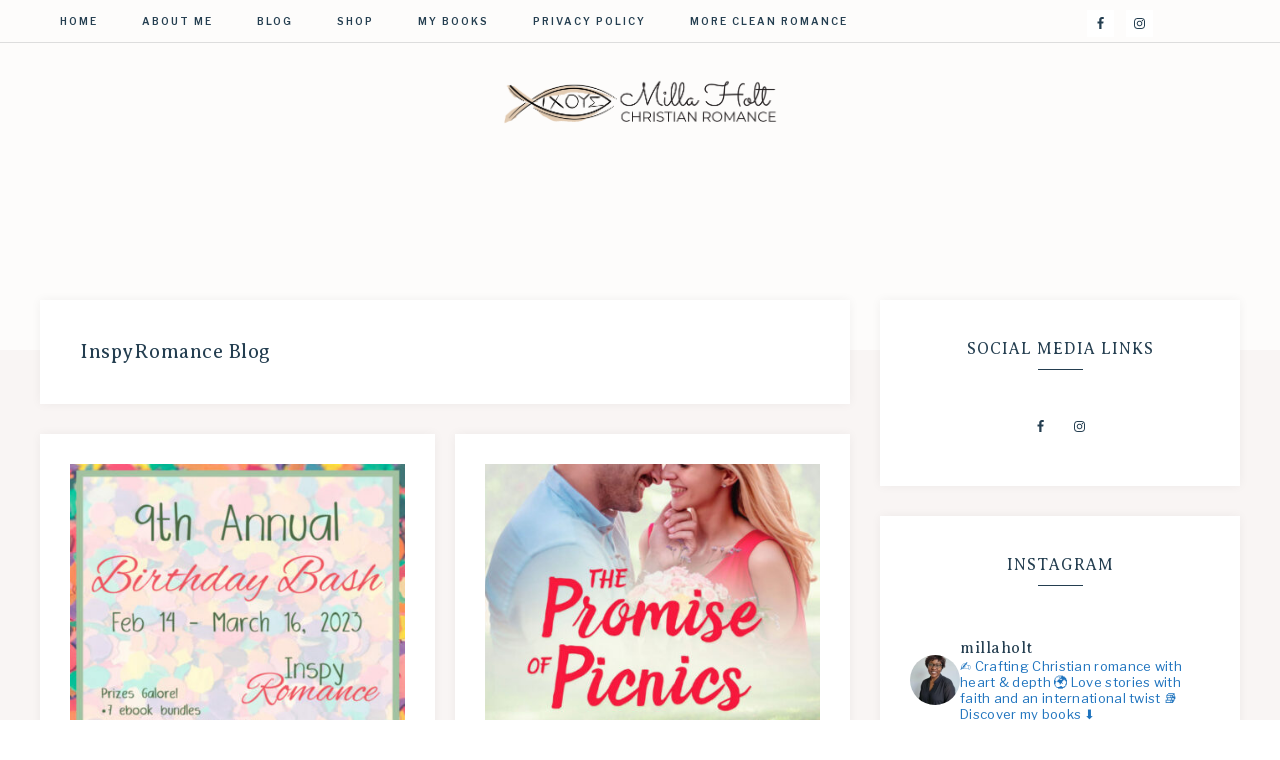

--- FILE ---
content_type: text/html; charset=UTF-8
request_url: https://millaholt.com/category/inspyromance-blog/
body_size: 32663
content:
<!DOCTYPE html>
<html lang="en-GB">
<head >
<meta charset="UTF-8" />
<meta name="viewport" content="width=device-width, initial-scale=1" />
<meta name='robots' content='index, follow, max-image-preview:large, max-snippet:-1, max-video-preview:-1' />
	<style>img:is([sizes="auto" i], [sizes^="auto," i]) { contain-intrinsic-size: 3000px 1500px }</style>
	
	<!-- This site is optimized with the Yoast SEO plugin v24.3 - https://yoast.com/wordpress/plugins/seo/ -->
	<title>InspyRomance Blog Archives - Milla Holt: Inspirational Christian Romance</title>
	<link rel="canonical" href="https://millaholt.com/category/inspyromance-blog/" />
	<meta property="og:locale" content="en_GB" />
	<meta property="og:type" content="article" />
	<meta property="og:title" content="InspyRomance Blog Archives - Milla Holt: Inspirational Christian Romance" />
	<meta property="og:url" content="https://millaholt.com/category/inspyromance-blog/" />
	<meta property="og:site_name" content="Milla Holt: Inspirational Christian Romance" />
	<meta property="og:image" content="https://millaholt.com/wp-content/uploads/2020/03/milla_holt_logo_2020.jpg" />
	<meta property="og:image:width" content="2000" />
	<meta property="og:image:height" content="2000" />
	<meta property="og:image:type" content="image/jpeg" />
	<meta name="twitter:card" content="summary_large_image" />
	<script type="application/ld+json" class="yoast-schema-graph">{"@context":"https://schema.org","@graph":[{"@type":"CollectionPage","@id":"https://millaholt.com/category/inspyromance-blog/","url":"https://millaholt.com/category/inspyromance-blog/","name":"InspyRomance Blog Archives - Milla Holt: Inspirational Christian Romance","isPartOf":{"@id":"https://millaholt.com/#website"},"primaryImageOfPage":{"@id":"https://millaholt.com/category/inspyromance-blog/#primaryimage"},"image":{"@id":"https://millaholt.com/category/inspyromance-blog/#primaryimage"},"thumbnailUrl":"https://millaholt.com/wp-content/uploads/2023/03/inspy_birthday_bash.jpg","breadcrumb":{"@id":"https://millaholt.com/category/inspyromance-blog/#breadcrumb"},"inLanguage":"en-GB"},{"@type":"ImageObject","inLanguage":"en-GB","@id":"https://millaholt.com/category/inspyromance-blog/#primaryimage","url":"https://millaholt.com/wp-content/uploads/2023/03/inspy_birthday_bash.jpg","contentUrl":"https://millaholt.com/wp-content/uploads/2023/03/inspy_birthday_bash.jpg","width":600,"height":600,"caption":"Inspy Romance Birthday Bash"},{"@type":"BreadcrumbList","@id":"https://millaholt.com/category/inspyromance-blog/#breadcrumb","itemListElement":[{"@type":"ListItem","position":1,"name":"Home","item":"https://millaholt.com/"},{"@type":"ListItem","position":2,"name":"InspyRomance Blog"}]},{"@type":"WebSite","@id":"https://millaholt.com/#website","url":"https://millaholt.com/","name":"Milla Holt: Inspirational Christian Romance","description":"","publisher":{"@id":"https://millaholt.com/#organization"},"potentialAction":[{"@type":"SearchAction","target":{"@type":"EntryPoint","urlTemplate":"https://millaholt.com/?s={search_term_string}"},"query-input":{"@type":"PropertyValueSpecification","valueRequired":true,"valueName":"search_term_string"}}],"inLanguage":"en-GB"},{"@type":"Organization","@id":"https://millaholt.com/#organization","name":"Milla Holt: Inspirational Christian Romance","url":"https://millaholt.com/","logo":{"@type":"ImageObject","inLanguage":"en-GB","@id":"https://millaholt.com/#/schema/logo/image/","url":"https://millaholt.com/wp-content/uploads/2024/08/cropped-new_logo.png","contentUrl":"https://millaholt.com/wp-content/uploads/2024/08/cropped-new_logo.png","width":1158,"height":258,"caption":"Milla Holt: Inspirational Christian Romance"},"image":{"@id":"https://millaholt.com/#/schema/logo/image/"},"sameAs":["https://www.facebook.com/millaholt/","https://www.instagram.com/millaholt/","https://www.pinterest.com/millaholt_author"]}]}</script>
	<!-- / Yoast SEO plugin. -->


<link rel='dns-prefetch' href='//fonts.googleapis.com' />
<link rel='dns-prefetch' href='//unpkg.com' />
<link rel="alternate" type="application/rss+xml" title="Milla Holt: Inspirational Christian Romance &raquo; Feed" href="https://millaholt.com/feed/" />
<link rel="alternate" type="application/rss+xml" title="Milla Holt: Inspirational Christian Romance &raquo; Comments Feed" href="https://millaholt.com/comments/feed/" />
<link rel="alternate" type="application/rss+xml" title="Milla Holt: Inspirational Christian Romance &raquo; InspyRomance Blog Category Feed" href="https://millaholt.com/category/inspyromance-blog/feed/" />
<script type="text/javascript">
/* <![CDATA[ */
window._wpemojiSettings = {"baseUrl":"https:\/\/s.w.org\/images\/core\/emoji\/16.0.1\/72x72\/","ext":".png","svgUrl":"https:\/\/s.w.org\/images\/core\/emoji\/16.0.1\/svg\/","svgExt":".svg","source":{"concatemoji":"https:\/\/millaholt.com\/wp-includes\/js\/wp-emoji-release.min.js?ver=6.8.3"}};
/*! This file is auto-generated */
!function(s,n){var o,i,e;function c(e){try{var t={supportTests:e,timestamp:(new Date).valueOf()};sessionStorage.setItem(o,JSON.stringify(t))}catch(e){}}function p(e,t,n){e.clearRect(0,0,e.canvas.width,e.canvas.height),e.fillText(t,0,0);var t=new Uint32Array(e.getImageData(0,0,e.canvas.width,e.canvas.height).data),a=(e.clearRect(0,0,e.canvas.width,e.canvas.height),e.fillText(n,0,0),new Uint32Array(e.getImageData(0,0,e.canvas.width,e.canvas.height).data));return t.every(function(e,t){return e===a[t]})}function u(e,t){e.clearRect(0,0,e.canvas.width,e.canvas.height),e.fillText(t,0,0);for(var n=e.getImageData(16,16,1,1),a=0;a<n.data.length;a++)if(0!==n.data[a])return!1;return!0}function f(e,t,n,a){switch(t){case"flag":return n(e,"\ud83c\udff3\ufe0f\u200d\u26a7\ufe0f","\ud83c\udff3\ufe0f\u200b\u26a7\ufe0f")?!1:!n(e,"\ud83c\udde8\ud83c\uddf6","\ud83c\udde8\u200b\ud83c\uddf6")&&!n(e,"\ud83c\udff4\udb40\udc67\udb40\udc62\udb40\udc65\udb40\udc6e\udb40\udc67\udb40\udc7f","\ud83c\udff4\u200b\udb40\udc67\u200b\udb40\udc62\u200b\udb40\udc65\u200b\udb40\udc6e\u200b\udb40\udc67\u200b\udb40\udc7f");case"emoji":return!a(e,"\ud83e\udedf")}return!1}function g(e,t,n,a){var r="undefined"!=typeof WorkerGlobalScope&&self instanceof WorkerGlobalScope?new OffscreenCanvas(300,150):s.createElement("canvas"),o=r.getContext("2d",{willReadFrequently:!0}),i=(o.textBaseline="top",o.font="600 32px Arial",{});return e.forEach(function(e){i[e]=t(o,e,n,a)}),i}function t(e){var t=s.createElement("script");t.src=e,t.defer=!0,s.head.appendChild(t)}"undefined"!=typeof Promise&&(o="wpEmojiSettingsSupports",i=["flag","emoji"],n.supports={everything:!0,everythingExceptFlag:!0},e=new Promise(function(e){s.addEventListener("DOMContentLoaded",e,{once:!0})}),new Promise(function(t){var n=function(){try{var e=JSON.parse(sessionStorage.getItem(o));if("object"==typeof e&&"number"==typeof e.timestamp&&(new Date).valueOf()<e.timestamp+604800&&"object"==typeof e.supportTests)return e.supportTests}catch(e){}return null}();if(!n){if("undefined"!=typeof Worker&&"undefined"!=typeof OffscreenCanvas&&"undefined"!=typeof URL&&URL.createObjectURL&&"undefined"!=typeof Blob)try{var e="postMessage("+g.toString()+"("+[JSON.stringify(i),f.toString(),p.toString(),u.toString()].join(",")+"));",a=new Blob([e],{type:"text/javascript"}),r=new Worker(URL.createObjectURL(a),{name:"wpTestEmojiSupports"});return void(r.onmessage=function(e){c(n=e.data),r.terminate(),t(n)})}catch(e){}c(n=g(i,f,p,u))}t(n)}).then(function(e){for(var t in e)n.supports[t]=e[t],n.supports.everything=n.supports.everything&&n.supports[t],"flag"!==t&&(n.supports.everythingExceptFlag=n.supports.everythingExceptFlag&&n.supports[t]);n.supports.everythingExceptFlag=n.supports.everythingExceptFlag&&!n.supports.flag,n.DOMReady=!1,n.readyCallback=function(){n.DOMReady=!0}}).then(function(){return e}).then(function(){var e;n.supports.everything||(n.readyCallback(),(e=n.source||{}).concatemoji?t(e.concatemoji):e.wpemoji&&e.twemoji&&(t(e.twemoji),t(e.wpemoji)))}))}((window,document),window._wpemojiSettings);
/* ]]> */
</script>
<link rel='stylesheet' id='sbi_styles-css' href='https://millaholt.com/wp-content/plugins/instagram-feed/css/sbi-styles.min.css?ver=6.6.1' type='text/css' media='all' />
<link rel='stylesheet' id='anchored-css' href='https://millaholt.com/wp-content/themes/restored316-anchored/style.css?ver=1.0.2' type='text/css' media='all' />
<style id='anchored-inline-css' type='text/css'>


		a,
		a.more-link:hover,
		.genesis-nav-menu a:hover,
		.genesis-nav-menu .current-menu-item > a,
		.entry-title a:hover,
		.site-description,
		.menu-toggle:focus,
		.menu-toggle:hover,
		.sub-menu-toggle:focus,
		.sub-menu-toggle:hover {
			color: #1e73be;
		}
		
		a.more-link:hover {
			border-color: #1e73be;
		}
		
		.woocommerce .woocommerce-message,
		.woocommerce .woocommerce-info {
			border-top-color: #1e73be !important;
		}
		
		.woocommerce .woocommerce-message::before,
		.woocommerce .woocommerce-info::before,
		.woocommerce div.product p.price,
		.woocommerce div.product span.price,
		.woocommerce ul.products li.product .price,
		.woocommerce form .form-row .required,
		.front-page .icon,
		.slick-arrow {
			color: #1e73be !important;
		}
		
		
		

		button,
		input[type="button"],
		input[type="reset"],
		input[type="submit"],
		.button,
		.more-from-category a,
		div.ck_form .ck_subscribe_button,
		a.wprm-jump-to-recipe-shortcode,
		.wprm-recipe-print {
			background-color: #cc6699;
		}
		
		.woocommerce #respond input#submit,
		.woocommerce a.button,
		.woocommerce button.button,
		.woocommerce input.button {
			background-color: #cc6699 !important;
		}
		
		

		button,
		input[type="button"],
		input[type="reset"],
		input[type="submit"],
		.button,
		.more-from-category a,
		div.ck_form .ck_subscribe_button,
		a.wprm-jump-to-recipe-shortcode {
			border-color: #913052;
		}
		
		.woocommerce #respond input#submit,
		.woocommerce a.button,
		.woocommerce button.button,
		.woocommerce input.button {
			border-color: #913052 !important;
		}
		
		

		button:hover,
		input[type="button"]:hover,
		input[type="reset"]:hover,
		input[type="submit"]:hover,
		.button:hover,
		.more-from-category a:hover,
		div.ck_form .ck_subscribe_button:hover,
		a.wprm-jump-to-recipe-shortcode:hover,
		.wprm-recipe-print:hover {
			background-color: #ca5e7c;
		}
		
		.woocommerce #respond input#submit:hover,
		.woocommerce a.button:hover,
		.woocommerce button.button:hover,
		.woocommerce input.button:hover,
		.woocommerce span.onsale {
			background-color: #ca5e7c !important;
		}
		
		

		button:hover,
		input[type="button"]:hover,
		input[type="reset"]:hover,
		input[type="submit"]:hover,
		.button:hover,
		.more-from-category a:hover,
		div.ck_form .ck_subscribe_button:hover,
		a.wprm-jump-to-recipe-shortcode:hover {
			border-color: #ca5e7c;
		}
		
		.woocommerce #respond input#submit:hover,
		.woocommerce a.button:hover,
		.woocommerce button.button:hover,
		.woocommerce input.button:hover {
			border-color: #ca5e7c !important;
		}
		
		

		div.ck_form,
		div.ck_form.ck_vertical,
		.after-entry .enews-widget,
		.sidebar .enews-widget,
		.site-wide-cta {
			background-color: #e1c2cd;
		}
		
		
</style>
<style id='wp-emoji-styles-inline-css' type='text/css'>

	img.wp-smiley, img.emoji {
		display: inline !important;
		border: none !important;
		box-shadow: none !important;
		height: 1em !important;
		width: 1em !important;
		margin: 0 0.07em !important;
		vertical-align: -0.1em !important;
		background: none !important;
		padding: 0 !important;
	}
</style>
<link rel='stylesheet' id='wp-block-library-css' href='https://millaholt.com/wp-includes/css/dist/block-library/style.min.css?ver=6.8.3' type='text/css' media='all' />
<style id='classic-theme-styles-inline-css' type='text/css'>
/*! This file is auto-generated */
.wp-block-button__link{color:#fff;background-color:#32373c;border-radius:9999px;box-shadow:none;text-decoration:none;padding:calc(.667em + 2px) calc(1.333em + 2px);font-size:1.125em}.wp-block-file__button{background:#32373c;color:#fff;text-decoration:none}
</style>
<style id='global-styles-inline-css' type='text/css'>
:root{--wp--preset--aspect-ratio--square: 1;--wp--preset--aspect-ratio--4-3: 4/3;--wp--preset--aspect-ratio--3-4: 3/4;--wp--preset--aspect-ratio--3-2: 3/2;--wp--preset--aspect-ratio--2-3: 2/3;--wp--preset--aspect-ratio--16-9: 16/9;--wp--preset--aspect-ratio--9-16: 9/16;--wp--preset--color--black: #000000;--wp--preset--color--cyan-bluish-gray: #abb8c3;--wp--preset--color--white: #ffffff;--wp--preset--color--pale-pink: #f78da7;--wp--preset--color--vivid-red: #cf2e2e;--wp--preset--color--luminous-vivid-orange: #ff6900;--wp--preset--color--luminous-vivid-amber: #fcb900;--wp--preset--color--light-green-cyan: #7bdcb5;--wp--preset--color--vivid-green-cyan: #00d084;--wp--preset--color--pale-cyan-blue: #8ed1fc;--wp--preset--color--vivid-cyan-blue: #0693e3;--wp--preset--color--vivid-purple: #9b51e0;--wp--preset--gradient--vivid-cyan-blue-to-vivid-purple: linear-gradient(135deg,rgba(6,147,227,1) 0%,rgb(155,81,224) 100%);--wp--preset--gradient--light-green-cyan-to-vivid-green-cyan: linear-gradient(135deg,rgb(122,220,180) 0%,rgb(0,208,130) 100%);--wp--preset--gradient--luminous-vivid-amber-to-luminous-vivid-orange: linear-gradient(135deg,rgba(252,185,0,1) 0%,rgba(255,105,0,1) 100%);--wp--preset--gradient--luminous-vivid-orange-to-vivid-red: linear-gradient(135deg,rgba(255,105,0,1) 0%,rgb(207,46,46) 100%);--wp--preset--gradient--very-light-gray-to-cyan-bluish-gray: linear-gradient(135deg,rgb(238,238,238) 0%,rgb(169,184,195) 100%);--wp--preset--gradient--cool-to-warm-spectrum: linear-gradient(135deg,rgb(74,234,220) 0%,rgb(151,120,209) 20%,rgb(207,42,186) 40%,rgb(238,44,130) 60%,rgb(251,105,98) 80%,rgb(254,248,76) 100%);--wp--preset--gradient--blush-light-purple: linear-gradient(135deg,rgb(255,206,236) 0%,rgb(152,150,240) 100%);--wp--preset--gradient--blush-bordeaux: linear-gradient(135deg,rgb(254,205,165) 0%,rgb(254,45,45) 50%,rgb(107,0,62) 100%);--wp--preset--gradient--luminous-dusk: linear-gradient(135deg,rgb(255,203,112) 0%,rgb(199,81,192) 50%,rgb(65,88,208) 100%);--wp--preset--gradient--pale-ocean: linear-gradient(135deg,rgb(255,245,203) 0%,rgb(182,227,212) 50%,rgb(51,167,181) 100%);--wp--preset--gradient--electric-grass: linear-gradient(135deg,rgb(202,248,128) 0%,rgb(113,206,126) 100%);--wp--preset--gradient--midnight: linear-gradient(135deg,rgb(2,3,129) 0%,rgb(40,116,252) 100%);--wp--preset--font-size--small: 12px;--wp--preset--font-size--medium: 20px;--wp--preset--font-size--large: 20px;--wp--preset--font-size--x-large: 42px;--wp--preset--font-size--normal: 16px;--wp--preset--font-size--larger: 24px;--wp--preset--spacing--20: 0.44rem;--wp--preset--spacing--30: 0.67rem;--wp--preset--spacing--40: 1rem;--wp--preset--spacing--50: 1.5rem;--wp--preset--spacing--60: 2.25rem;--wp--preset--spacing--70: 3.38rem;--wp--preset--spacing--80: 5.06rem;--wp--preset--shadow--natural: 6px 6px 9px rgba(0, 0, 0, 0.2);--wp--preset--shadow--deep: 12px 12px 50px rgba(0, 0, 0, 0.4);--wp--preset--shadow--sharp: 6px 6px 0px rgba(0, 0, 0, 0.2);--wp--preset--shadow--outlined: 6px 6px 0px -3px rgba(255, 255, 255, 1), 6px 6px rgba(0, 0, 0, 1);--wp--preset--shadow--crisp: 6px 6px 0px rgba(0, 0, 0, 1);}:where(.is-layout-flex){gap: 0.5em;}:where(.is-layout-grid){gap: 0.5em;}body .is-layout-flex{display: flex;}.is-layout-flex{flex-wrap: wrap;align-items: center;}.is-layout-flex > :is(*, div){margin: 0;}body .is-layout-grid{display: grid;}.is-layout-grid > :is(*, div){margin: 0;}:where(.wp-block-columns.is-layout-flex){gap: 2em;}:where(.wp-block-columns.is-layout-grid){gap: 2em;}:where(.wp-block-post-template.is-layout-flex){gap: 1.25em;}:where(.wp-block-post-template.is-layout-grid){gap: 1.25em;}.has-black-color{color: var(--wp--preset--color--black) !important;}.has-cyan-bluish-gray-color{color: var(--wp--preset--color--cyan-bluish-gray) !important;}.has-white-color{color: var(--wp--preset--color--white) !important;}.has-pale-pink-color{color: var(--wp--preset--color--pale-pink) !important;}.has-vivid-red-color{color: var(--wp--preset--color--vivid-red) !important;}.has-luminous-vivid-orange-color{color: var(--wp--preset--color--luminous-vivid-orange) !important;}.has-luminous-vivid-amber-color{color: var(--wp--preset--color--luminous-vivid-amber) !important;}.has-light-green-cyan-color{color: var(--wp--preset--color--light-green-cyan) !important;}.has-vivid-green-cyan-color{color: var(--wp--preset--color--vivid-green-cyan) !important;}.has-pale-cyan-blue-color{color: var(--wp--preset--color--pale-cyan-blue) !important;}.has-vivid-cyan-blue-color{color: var(--wp--preset--color--vivid-cyan-blue) !important;}.has-vivid-purple-color{color: var(--wp--preset--color--vivid-purple) !important;}.has-black-background-color{background-color: var(--wp--preset--color--black) !important;}.has-cyan-bluish-gray-background-color{background-color: var(--wp--preset--color--cyan-bluish-gray) !important;}.has-white-background-color{background-color: var(--wp--preset--color--white) !important;}.has-pale-pink-background-color{background-color: var(--wp--preset--color--pale-pink) !important;}.has-vivid-red-background-color{background-color: var(--wp--preset--color--vivid-red) !important;}.has-luminous-vivid-orange-background-color{background-color: var(--wp--preset--color--luminous-vivid-orange) !important;}.has-luminous-vivid-amber-background-color{background-color: var(--wp--preset--color--luminous-vivid-amber) !important;}.has-light-green-cyan-background-color{background-color: var(--wp--preset--color--light-green-cyan) !important;}.has-vivid-green-cyan-background-color{background-color: var(--wp--preset--color--vivid-green-cyan) !important;}.has-pale-cyan-blue-background-color{background-color: var(--wp--preset--color--pale-cyan-blue) !important;}.has-vivid-cyan-blue-background-color{background-color: var(--wp--preset--color--vivid-cyan-blue) !important;}.has-vivid-purple-background-color{background-color: var(--wp--preset--color--vivid-purple) !important;}.has-black-border-color{border-color: var(--wp--preset--color--black) !important;}.has-cyan-bluish-gray-border-color{border-color: var(--wp--preset--color--cyan-bluish-gray) !important;}.has-white-border-color{border-color: var(--wp--preset--color--white) !important;}.has-pale-pink-border-color{border-color: var(--wp--preset--color--pale-pink) !important;}.has-vivid-red-border-color{border-color: var(--wp--preset--color--vivid-red) !important;}.has-luminous-vivid-orange-border-color{border-color: var(--wp--preset--color--luminous-vivid-orange) !important;}.has-luminous-vivid-amber-border-color{border-color: var(--wp--preset--color--luminous-vivid-amber) !important;}.has-light-green-cyan-border-color{border-color: var(--wp--preset--color--light-green-cyan) !important;}.has-vivid-green-cyan-border-color{border-color: var(--wp--preset--color--vivid-green-cyan) !important;}.has-pale-cyan-blue-border-color{border-color: var(--wp--preset--color--pale-cyan-blue) !important;}.has-vivid-cyan-blue-border-color{border-color: var(--wp--preset--color--vivid-cyan-blue) !important;}.has-vivid-purple-border-color{border-color: var(--wp--preset--color--vivid-purple) !important;}.has-vivid-cyan-blue-to-vivid-purple-gradient-background{background: var(--wp--preset--gradient--vivid-cyan-blue-to-vivid-purple) !important;}.has-light-green-cyan-to-vivid-green-cyan-gradient-background{background: var(--wp--preset--gradient--light-green-cyan-to-vivid-green-cyan) !important;}.has-luminous-vivid-amber-to-luminous-vivid-orange-gradient-background{background: var(--wp--preset--gradient--luminous-vivid-amber-to-luminous-vivid-orange) !important;}.has-luminous-vivid-orange-to-vivid-red-gradient-background{background: var(--wp--preset--gradient--luminous-vivid-orange-to-vivid-red) !important;}.has-very-light-gray-to-cyan-bluish-gray-gradient-background{background: var(--wp--preset--gradient--very-light-gray-to-cyan-bluish-gray) !important;}.has-cool-to-warm-spectrum-gradient-background{background: var(--wp--preset--gradient--cool-to-warm-spectrum) !important;}.has-blush-light-purple-gradient-background{background: var(--wp--preset--gradient--blush-light-purple) !important;}.has-blush-bordeaux-gradient-background{background: var(--wp--preset--gradient--blush-bordeaux) !important;}.has-luminous-dusk-gradient-background{background: var(--wp--preset--gradient--luminous-dusk) !important;}.has-pale-ocean-gradient-background{background: var(--wp--preset--gradient--pale-ocean) !important;}.has-electric-grass-gradient-background{background: var(--wp--preset--gradient--electric-grass) !important;}.has-midnight-gradient-background{background: var(--wp--preset--gradient--midnight) !important;}.has-small-font-size{font-size: var(--wp--preset--font-size--small) !important;}.has-medium-font-size{font-size: var(--wp--preset--font-size--medium) !important;}.has-large-font-size{font-size: var(--wp--preset--font-size--large) !important;}.has-x-large-font-size{font-size: var(--wp--preset--font-size--x-large) !important;}
:where(.wp-block-post-template.is-layout-flex){gap: 1.25em;}:where(.wp-block-post-template.is-layout-grid){gap: 1.25em;}
:where(.wp-block-columns.is-layout-flex){gap: 2em;}:where(.wp-block-columns.is-layout-grid){gap: 2em;}
:root :where(.wp-block-pullquote){font-size: 1.5em;line-height: 1.6;}
</style>
<link rel='stylesheet' id='mailerlite_forms.css-css' href='https://millaholt.com/wp-content/plugins/official-mailerlite-sign-up-forms/assets/css/mailerlite_forms.css?ver=1.7.13' type='text/css' media='all' />
<link rel='stylesheet' id='google-font-css' href='//fonts.googleapis.com/css?family=Libre+Franklin%3A300%2C300i%2C400%2C400i%2C500%2C500i%2C600%2C600i%7CAveria+Serif+Libre%3A300%2C400%2C400i&#038;ver=6.8.3' type='text/css' media='all' />
<link rel='stylesheet' id='ionicons-css' href='//unpkg.com/ionicons@4.0.0/dist/css/ionicons.min.css?ver=1.0.2' type='text/css' media='all' />
<link rel='stylesheet' id='dashicons-css' href='https://millaholt.com/wp-includes/css/dashicons.min.css?ver=6.8.3' type='text/css' media='all' />
<link rel='stylesheet' id='anchored-gutenberg-css' href='https://millaholt.com/wp-content/themes/restored316-anchored/lib/gutenberg/front-end.css?ver=1.0.2' type='text/css' media='all' />
<link rel='stylesheet' id='simple-social-icons-font-css' href='https://millaholt.com/wp-content/plugins/simple-social-icons/css/style.css?ver=3.0.2' type='text/css' media='all' />
<link rel='stylesheet' id='genesis_author_pro-css' href='https://millaholt.com/wp-content/plugins/genesis-author-pro/resources/css/default.css?ver=1.0.0' type='text/css' media='all' />
<script type="text/javascript" src="https://millaholt.com/wp-includes/js/jquery/jquery.min.js?ver=3.7.1" id="jquery-core-js"></script>
<script type="text/javascript" src="https://millaholt.com/wp-includes/js/jquery/jquery-migrate.min.js?ver=3.4.1" id="jquery-migrate-js"></script>
<!--[if lt IE 8]>
<script type="text/javascript" src="https://millaholt.com/wp-includes/js/json2.min.js?ver=2015-05-03" id="json2-js"></script>
<![endif]-->
<link rel="https://api.w.org/" href="https://millaholt.com/wp-json/" /><link rel="alternate" title="JSON" type="application/json" href="https://millaholt.com/wp-json/wp/v2/categories/45" /><link rel="EditURI" type="application/rsd+xml" title="RSD" href="https://millaholt.com/xmlrpc.php?rsd" />
<meta name="generator" content="WordPress 6.8.3" />
            <!-- MailerLite Universal -->
            <script>
                (function (m, a, i, l, e, r) {
                    m['MailerLiteObject'] = e;

                    function f() {
                        var c = {a: arguments, q: []};
                        var r = this.push(c);
                        return "number" != typeof r ? r : f.bind(c.q);
                    }

                    f.q = f.q || [];
                    m[e] = m[e] || f.bind(f.q);
                    m[e].q = m[e].q || f.q;
                    r = a.createElement(i);
                    var _ = a.getElementsByTagName(i)[0];
                    r.async = 1;
                    r.src = l + '?' + (~~(new Date().getTime() / 10000000));
                    _.parentNode.insertBefore(r, _);
                })(window, document, 'script', 'https://static.mailerlite.com/js/universal.js', 'ml');

                var ml_account = ml('accounts', '1345822', 'c8k7i4l5t0', 'load');
            </script>
            <!-- End MailerLite Universal -->
        <meta name="facebook-domain-verification" content="rbqbbng4meb9x96chhytc6larmltz3" />
<meta name="p:domain_verify" content="fdda20946b937797c8233cc9c86f1ffe"/><!-- Meta Pixel Code -->
<script>
  !function(f,b,e,v,n,t,s)
  {if(f.fbq)return;n=f.fbq=function(){n.callMethod ?
  n.callMethod.apply(n,arguments):n.queue.push(arguments)};
  if(!f._fbq)f._fbq=n;n.push=n;n.loaded=!0;n.version='2.0';
  n.queue=[];t=b.createElement(e);t.async=!0;
  t.src=v;s=b.getElementsByTagName(e)[0];
  s.parentNode.insertBefore(t,s)}(window, document,'script',
  'https://connect.facebook.net/en_US/fbevents.js');
  fbq('init', '1524856848123934');
  fbq('track', 'PageView');
</script>
<noscript>
  <img height="1" width="1" style="display:none"
  src="https://www.facebook.com/tr?id=1524856848123934&ev=PageView&noscript=1"/>
</noscript>
<!-- End Meta Pixel Code -->



<!-- Google Tag Manager -->
<script>(function(w,d,s,l,i){w[l]=w[l]||[];w[l].push({'gtm.start':
new Date().getTime(),event:'gtm.js'});var f=d.getElementsByTagName(s)[0],
j=d.createElement(s),dl=l!='dataLayer'?'&l='+l:'';j.async=true;j.src=
'https://www.googletagmanager.com/gtm.js?id='+i+dl;f.parentNode.insertBefore(j,f);
})(window,document,'script','dataLayer','GTM-5MSCBT9');</script>
<!-- End Google Tag Manager -->
<style type="text/css" id="custom-background-css">
body.custom-background { background-image: url("https://millaholt.com/wp-content/uploads/2020/03/blank_background.jpg"); background-position: right center; background-size: auto; background-repeat: repeat; background-attachment: scroll; }
</style>
	<link rel="icon" href="https://millaholt.com/wp-content/uploads/2019/03/cropped-MH-32x32.gif" sizes="32x32" />
<link rel="icon" href="https://millaholt.com/wp-content/uploads/2019/03/cropped-MH-192x192.gif" sizes="192x192" />
<link rel="apple-touch-icon" href="https://millaholt.com/wp-content/uploads/2019/03/cropped-MH-180x180.gif" />
<meta name="msapplication-TileImage" content="https://millaholt.com/wp-content/uploads/2019/03/cropped-MH-270x270.gif" />
		<style type="text/css" id="wp-custom-css">
			.wp-custom-logo .title-area {

	max-width: 275px;

}		</style>
		</head>
<body class="archive category category-inspyromance-blog category-45 custom-background wp-custom-logo wp-embed-responsive wp-theme-genesis wp-child-theme-restored316-anchored header-full-width content-sidebar genesis-breadcrumbs-hidden genesis-footer-widgets-hidden anchored-archives">
<!-- Google Tag Manager (noscript) -->
<noscript><iframe src="https://www.googletagmanager.com/ns.html?id=GTM-5MSCBT9"	height="0" width="0" style="display:none;visibility:hidden"></iframe></noscript>
<!-- End Google Tag Manager (noscript) -->
<div class="site-container"><nav class="nav-primary" aria-label="Main"><div class="wrap"><ul id="menu-top-menu" class="menu genesis-nav-menu menu-primary"><li id="menu-item-19" class="menu-item menu-item-type-custom menu-item-object-custom menu-item-home menu-item-19"><a href="https://millaholt.com"><span >Home</span></a></li>
<li id="menu-item-20" class="menu-item menu-item-type-post_type menu-item-object-page menu-item-home menu-item-20"><a href="https://millaholt.com/"><span >About Me</span></a></li>
<li id="menu-item-764" class="menu-item menu-item-type-post_type menu-item-object-page current_page_parent menu-item-764"><a href="https://millaholt.com/blog/"><span >Blog</span></a></li>
<li id="menu-item-1198" class="menu-item menu-item-type-custom menu-item-object-custom menu-item-1198"><a href="https://shop.millaholt.com"><span >Shop</span></a></li>
<li id="menu-item-726" class="menu-item menu-item-type-post_type menu-item-object-page menu-item-726"><a href="https://millaholt.com/books/"><span >My Books</span></a></li>
<li id="menu-item-832" class="menu-item menu-item-type-post_type menu-item-object-page menu-item-832"><a href="https://millaholt.com/privacy-policy-2/"><span >Privacy Policy</span></a></li>
<li id="menu-item-1148" class="menu-item menu-item-type-custom menu-item-object-custom menu-item-1148"><a href="https://cleanromancebooks.com"><span >More Clean Romance</span></a></li>
<aside class="widget-area"><h2 class="genesis-sidebar-title screen-reader-text">Nav Social Menu</h2><section id="simple-social-icons-5" class="widget simple-social-icons"><div class="widget-wrap"><ul class="aligncenter"><li class="ssi-facebook"><a href="https://www.facebook.com/millaholt/" target="_blank" rel="noopener noreferrer"><svg role="img" class="social-facebook" aria-labelledby="social-facebook-5"><title id="social-facebook-5">Facebook</title><use xlink:href="https://millaholt.com/wp-content/plugins/simple-social-icons/symbol-defs.svg#social-facebook"></use></svg></a></li><li class="ssi-instagram"><a href="https://www.instagram.com/millaholt/" target="_blank" rel="noopener noreferrer"><svg role="img" class="social-instagram" aria-labelledby="social-instagram-5"><title id="social-instagram-5">Instagram</title><use xlink:href="https://millaholt.com/wp-content/plugins/simple-social-icons/symbol-defs.svg#social-instagram"></use></svg></a></li></ul></div></section>
</aside></ul></div></nav><header class="site-header"><div class="wrap"><div class="title-area"><a href="https://millaholt.com/" class="custom-logo-link" rel="home"><img width="1158" height="258" src="https://millaholt.com/wp-content/uploads/2024/08/cropped-new_logo.png" class="custom-logo" alt="Milla Holt: Inspirational Christian Romance" decoding="async" fetchpriority="high" srcset="https://millaholt.com/wp-content/uploads/2024/08/cropped-new_logo.png 1158w, https://millaholt.com/wp-content/uploads/2024/08/cropped-new_logo-300x67.png 300w, https://millaholt.com/wp-content/uploads/2024/08/cropped-new_logo-1024x228.png 1024w, https://millaholt.com/wp-content/uploads/2024/08/cropped-new_logo-768x171.png 768w" sizes="(max-width: 1158px) 100vw, 1158px" /></a><p class="site-title"><a href="https://millaholt.com/">Milla Holt: Inspirational Christian Romance</a></p></div></div></header><div class="site-inner"><div class="content-sidebar-wrap"><main class="content"><div class="archive-description taxonomy-archive-description taxonomy-description"><h1 class="archive-title">InspyRomance Blog</h1></div><article class="post-1109 post type-post status-publish format-standard has-post-thumbnail category-giveaways category-inspyromance-blog entry one-half first" aria-label="Win a Stack of Christian Romance Books!"><header class="entry-header"><div class="anchored-featured-image"><a href="https://millaholt.com/win-a-stack-of-christian-romance-books/" rel="bookmark"><img src="https://millaholt.com/wp-content/uploads/2023/03/inspy_birthday_bash-400x400.jpg" alt="Win a Stack of Christian Romance Books!" /></a></div><h2 class="entry-title"><a class="entry-title-link" rel="bookmark" href="https://millaholt.com/win-a-stack-of-christian-romance-books/">Win a Stack of Christian Romance Books!</a></h2>
<p class="entry-meta"><span class="entry-categories"><a href="https://millaholt.com/category/giveaways/" rel="category tag">Giveaways</a>, <a href="https://millaholt.com/category/inspyromance-blog/" rel="category tag">InspyRomance Blog</a></span></p></header><div class="entry-content"><p>I blog with a group of contemporary Christian romance authors over at InspyRomance.com. In my completely unbiased opinion, it’s one&#8230; <br /><a class="more-link" href="https://millaholt.com/win-a-stack-of-christian-romance-books/">Read More</a></p>
</div></article><article class="post-1057 post type-post status-publish format-standard has-post-thumbnail category-book-recommendations category-inspyromance-blog entry one-half" aria-label="The Pastor&#8217;s Place in Romance"><header class="entry-header"><div class="anchored-featured-image"><a href="https://millaholt.com/the-pastors-place-in-romance/" rel="bookmark"><img src="https://millaholt.com/wp-content/uploads/2022/06/promise_of_picnics-400x400.jpg" alt="The Pastor&#8217;s Place in Romance" /></a></div><h2 class="entry-title"><a class="entry-title-link" rel="bookmark" href="https://millaholt.com/the-pastors-place-in-romance/">The Pastor&#8217;s Place in Romance</a></h2>
<p class="entry-meta"><span class="entry-categories"><a href="https://millaholt.com/category/book-recommendations/" rel="category tag">Book Recommendations</a>, <a href="https://millaholt.com/category/inspyromance-blog/" rel="category tag">InspyRomance Blog</a></span></p></header><div class="entry-content"><p>Once every month, I blog on InspyRomance. This month, I invited my friend and fellow author Emily Dana Botrous to&#8230; <br /><a class="more-link" href="https://millaholt.com/the-pastors-place-in-romance/">Read More</a></p>
</div></article><article class="post-964 post type-post status-publish format-standard has-post-thumbnail category-inspyromance-blog entry one-half first" aria-label="Everyone&#8217;s got talents, right?"><header class="entry-header"><div class="anchored-featured-image"><a href="https://millaholt.com/everyones-got-talents-right/" rel="bookmark"><img src="https://millaholt.com/wp-content/uploads/2021/05/everyones_got_talent-400x400.jpg" alt="Everyone&#8217;s got talents, right?" /></a></div><h2 class="entry-title"><a class="entry-title-link" rel="bookmark" href="https://millaholt.com/everyones-got-talents-right/">Everyone&#8217;s got talents, right?</a></h2>
<p class="entry-meta"><span class="entry-categories"><a href="https://millaholt.com/category/inspyromance-blog/" rel="category tag">InspyRomance Blog</a></span></p></header><div class="entry-content"><p>Cartwheels. The splits. Knitting. Some of the many skills I lack. Check out my latest post on the InspyRomance author&#8217;s&#8230; <br /><a class="more-link" href="https://millaholt.com/everyones-got-talents-right/">Read More</a></p>
</div></article></main><aside class="sidebar sidebar-primary widget-area" role="complementary" aria-label="Primary Sidebar"><h2 class="genesis-sidebar-title screen-reader-text">Primary Sidebar</h2><section id="simple-social-icons-7" class="widget simple-social-icons"><div class="widget-wrap"><h3 class="widgettitle widget-title">Social Media Links</h3>
<ul class="aligncenter"><li class="ssi-facebook"><a href="https://www.facebook.com/millaholt/" target="_blank" rel="noopener noreferrer"><svg role="img" class="social-facebook" aria-labelledby="social-facebook-7"><title id="social-facebook-7">Facebook</title><use xlink:href="https://millaholt.com/wp-content/plugins/simple-social-icons/symbol-defs.svg#social-facebook"></use></svg></a></li><li class="ssi-instagram"><a href="https://www.instagram.com/millaholt/" target="_blank" rel="noopener noreferrer"><svg role="img" class="social-instagram" aria-labelledby="social-instagram-7"><title id="social-instagram-7">Instagram</title><use xlink:href="https://millaholt.com/wp-content/plugins/simple-social-icons/symbol-defs.svg#social-instagram"></use></svg></a></li></ul></div></section>
<section id="instagram-feed-widget-2" class="widget widget_instagram-feed-widget"><div class="widget-wrap"><h3 class="widgettitle widget-title">Instagram</h3>

<div id="sb_instagram"  class="sbi sbi_mob_col_1 sbi_tab_col_2 sbi_col_3 sbi_width_resp" style="padding-bottom: 10px;width: 100%;" data-feedid="*1"  data-res="auto" data-cols="3" data-colsmobile="1" data-colstablet="2" data-num="21" data-nummobile="" data-item-padding="5" data-shortcode-atts="{}"  data-postid="964" data-locatornonce="ffe2d92551" data-sbi-flags="favorLocal">
	<div class="sb_instagram_header "   >
	<a class="sbi_header_link" target="_blank" rel="nofollow noopener" href="https://www.instagram.com/millaholt/" title="@millaholt">
		<div class="sbi_header_text">
			<div class="sbi_header_img"  data-avatar-url="https://scontent-cph2-1.xx.fbcdn.net/v/t51.82787-15/525894753_18147172600393792_6060016477941676566_n.jpg?_nc_cat=107&amp;ccb=1-7&amp;_nc_sid=7d201b&amp;_nc_ohc=mxfuHHxyDcIQ7kNvwETNlN8&amp;_nc_oc=AdlH8ONOyXpveF0JBXx2njsJ4W-SXwwvi7n77i9qBPPC-_a2d7eENrdcY9WJF8RmXKGhMXPacXHxbSGoCRMQN9aH&amp;_nc_zt=23&amp;_nc_ht=scontent-cph2-1.xx&amp;edm=AL-3X8kEAAAA&amp;_nc_gid=IA08U5uBc_LEn2T2SNBXJg&amp;oh=00_AfoqVQJ_gj9IJLQYRlibzB7Ns0Krs6MselUy-vt9sK8vYg&amp;oe=697B25AA">
									<div class="sbi_header_img_hover"  ><svg class="sbi_new_logo fa-instagram fa-w-14" aria-hidden="true" data-fa-processed="" aria-label="Instagram" data-prefix="fab" data-icon="instagram" role="img" viewBox="0 0 448 512">
	                <path fill="currentColor" d="M224.1 141c-63.6 0-114.9 51.3-114.9 114.9s51.3 114.9 114.9 114.9S339 319.5 339 255.9 287.7 141 224.1 141zm0 189.6c-41.1 0-74.7-33.5-74.7-74.7s33.5-74.7 74.7-74.7 74.7 33.5 74.7 74.7-33.6 74.7-74.7 74.7zm146.4-194.3c0 14.9-12 26.8-26.8 26.8-14.9 0-26.8-12-26.8-26.8s12-26.8 26.8-26.8 26.8 12 26.8 26.8zm76.1 27.2c-1.7-35.9-9.9-67.7-36.2-93.9-26.2-26.2-58-34.4-93.9-36.2-37-2.1-147.9-2.1-184.9 0-35.8 1.7-67.6 9.9-93.9 36.1s-34.4 58-36.2 93.9c-2.1 37-2.1 147.9 0 184.9 1.7 35.9 9.9 67.7 36.2 93.9s58 34.4 93.9 36.2c37 2.1 147.9 2.1 184.9 0 35.9-1.7 67.7-9.9 93.9-36.2 26.2-26.2 34.4-58 36.2-93.9 2.1-37 2.1-147.8 0-184.8zM398.8 388c-7.8 19.6-22.9 34.7-42.6 42.6-29.5 11.7-99.5 9-132.1 9s-102.7 2.6-132.1-9c-19.6-7.8-34.7-22.9-42.6-42.6-11.7-29.5-9-99.5-9-132.1s-2.6-102.7 9-132.1c7.8-19.6 22.9-34.7 42.6-42.6 29.5-11.7 99.5-9 132.1-9s102.7-2.6 132.1 9c19.6 7.8 34.7 22.9 42.6 42.6 11.7 29.5 9 99.5 9 132.1s2.7 102.7-9 132.1z"></path>
	            </svg></div>
					<img  src="https://millaholt.com/wp-content/uploads/sb-instagram-feed-images/millaholt.webp" alt="Milla Holt | Christian Fiction Author" width="50" height="50">
											</div>

			<div class="sbi_feedtheme_header_text">
				<h3>millaholt</h3>
									<p class="sbi_bio">✍️ Crafting Christian romance with heart &amp; depth<br>
🌍 Love stories with faith and an international twist<br>
📚 Discover my books ⬇️</p>
							</div>
		</div>
	</a>
</div>

    <div id="sbi_images"  style="gap: 10px;">
		<div class="sbi_item sbi_type_carousel sbi_new sbi_transition" id="sbi_18059500220424196" data-date="1759695588">
    <div class="sbi_photo_wrap">
        <a class="sbi_photo" href="https://www.instagram.com/p/DPcNNpbEbqt/" target="_blank" rel="noopener nofollow" data-full-res="https://scontent-cph2-1.cdninstagram.com/v/t39.30808-6/557602107_1367480008716986_8842429681925884083_n.jpg?stp=dst-jpg_e35_tt6&#038;_nc_cat=110&#038;ccb=7-5&#038;_nc_sid=18de74&#038;efg=eyJlZmdfdGFnIjoiQ0FST1VTRUxfSVRFTS5iZXN0X2ltYWdlX3VybGdlbi5DMyJ9&#038;_nc_ohc=fXy3MX2jVU8Q7kNvwFjOluh&#038;_nc_oc=Adk7XFa53oH6oFDUvCoe8M_Gz8HM5cMWycPG8ubjJKy41zTRjcYKEEcTR2eCFjOMRZSpQdrVdaZWxcCiBHHbRioR&#038;_nc_zt=23&#038;_nc_ht=scontent-cph2-1.cdninstagram.com&#038;edm=AM6HXa8EAAAA&#038;_nc_gid=IrUI2QPPToosJn5kXG4CcA&#038;oh=00_AfoL0jJsEGUiTTTeieMLZRV9EjYzU09hEf9W-BIC_tqrsA&#038;oe=697B3BBD" data-img-src-set="{&quot;d&quot;:&quot;https:\/\/scontent-cph2-1.cdninstagram.com\/v\/t39.30808-6\/557602107_1367480008716986_8842429681925884083_n.jpg?stp=dst-jpg_e35_tt6&amp;_nc_cat=110&amp;ccb=7-5&amp;_nc_sid=18de74&amp;efg=eyJlZmdfdGFnIjoiQ0FST1VTRUxfSVRFTS5iZXN0X2ltYWdlX3VybGdlbi5DMyJ9&amp;_nc_ohc=fXy3MX2jVU8Q7kNvwFjOluh&amp;_nc_oc=Adk7XFa53oH6oFDUvCoe8M_Gz8HM5cMWycPG8ubjJKy41zTRjcYKEEcTR2eCFjOMRZSpQdrVdaZWxcCiBHHbRioR&amp;_nc_zt=23&amp;_nc_ht=scontent-cph2-1.cdninstagram.com&amp;edm=AM6HXa8EAAAA&amp;_nc_gid=IrUI2QPPToosJn5kXG4CcA&amp;oh=00_AfoL0jJsEGUiTTTeieMLZRV9EjYzU09hEf9W-BIC_tqrsA&amp;oe=697B3BBD&quot;,&quot;150&quot;:&quot;https:\/\/scontent-cph2-1.cdninstagram.com\/v\/t39.30808-6\/557602107_1367480008716986_8842429681925884083_n.jpg?stp=dst-jpg_e35_tt6&amp;_nc_cat=110&amp;ccb=7-5&amp;_nc_sid=18de74&amp;efg=eyJlZmdfdGFnIjoiQ0FST1VTRUxfSVRFTS5iZXN0X2ltYWdlX3VybGdlbi5DMyJ9&amp;_nc_ohc=fXy3MX2jVU8Q7kNvwFjOluh&amp;_nc_oc=Adk7XFa53oH6oFDUvCoe8M_Gz8HM5cMWycPG8ubjJKy41zTRjcYKEEcTR2eCFjOMRZSpQdrVdaZWxcCiBHHbRioR&amp;_nc_zt=23&amp;_nc_ht=scontent-cph2-1.cdninstagram.com&amp;edm=AM6HXa8EAAAA&amp;_nc_gid=IrUI2QPPToosJn5kXG4CcA&amp;oh=00_AfoL0jJsEGUiTTTeieMLZRV9EjYzU09hEf9W-BIC_tqrsA&amp;oe=697B3BBD&quot;,&quot;320&quot;:&quot;https:\/\/scontent-cph2-1.cdninstagram.com\/v\/t39.30808-6\/557602107_1367480008716986_8842429681925884083_n.jpg?stp=dst-jpg_e35_tt6&amp;_nc_cat=110&amp;ccb=7-5&amp;_nc_sid=18de74&amp;efg=eyJlZmdfdGFnIjoiQ0FST1VTRUxfSVRFTS5iZXN0X2ltYWdlX3VybGdlbi5DMyJ9&amp;_nc_ohc=fXy3MX2jVU8Q7kNvwFjOluh&amp;_nc_oc=Adk7XFa53oH6oFDUvCoe8M_Gz8HM5cMWycPG8ubjJKy41zTRjcYKEEcTR2eCFjOMRZSpQdrVdaZWxcCiBHHbRioR&amp;_nc_zt=23&amp;_nc_ht=scontent-cph2-1.cdninstagram.com&amp;edm=AM6HXa8EAAAA&amp;_nc_gid=IrUI2QPPToosJn5kXG4CcA&amp;oh=00_AfoL0jJsEGUiTTTeieMLZRV9EjYzU09hEf9W-BIC_tqrsA&amp;oe=697B3BBD&quot;,&quot;640&quot;:&quot;https:\/\/scontent-cph2-1.cdninstagram.com\/v\/t39.30808-6\/557602107_1367480008716986_8842429681925884083_n.jpg?stp=dst-jpg_e35_tt6&amp;_nc_cat=110&amp;ccb=7-5&amp;_nc_sid=18de74&amp;efg=eyJlZmdfdGFnIjoiQ0FST1VTRUxfSVRFTS5iZXN0X2ltYWdlX3VybGdlbi5DMyJ9&amp;_nc_ohc=fXy3MX2jVU8Q7kNvwFjOluh&amp;_nc_oc=Adk7XFa53oH6oFDUvCoe8M_Gz8HM5cMWycPG8ubjJKy41zTRjcYKEEcTR2eCFjOMRZSpQdrVdaZWxcCiBHHbRioR&amp;_nc_zt=23&amp;_nc_ht=scontent-cph2-1.cdninstagram.com&amp;edm=AM6HXa8EAAAA&amp;_nc_gid=IrUI2QPPToosJn5kXG4CcA&amp;oh=00_AfoL0jJsEGUiTTTeieMLZRV9EjYzU09hEf9W-BIC_tqrsA&amp;oe=697B3BBD&quot;}">
            <span class="sbi-screenreader">✨ It’s my birthday month, and turning a year o</span>
            <svg class="svg-inline--fa fa-clone fa-w-16 sbi_lightbox_carousel_icon" aria-hidden="true" aria-label="Clone" data-fa-proƒcessed="" data-prefix="far" data-icon="clone" role="img" xmlns="http://www.w3.org/2000/svg" viewBox="0 0 512 512">
	                <path fill="currentColor" d="M464 0H144c-26.51 0-48 21.49-48 48v48H48c-26.51 0-48 21.49-48 48v320c0 26.51 21.49 48 48 48h320c26.51 0 48-21.49 48-48v-48h48c26.51 0 48-21.49 48-48V48c0-26.51-21.49-48-48-48zM362 464H54a6 6 0 0 1-6-6V150a6 6 0 0 1 6-6h42v224c0 26.51 21.49 48 48 48h224v42a6 6 0 0 1-6 6zm96-96H150a6 6 0 0 1-6-6V54a6 6 0 0 1 6-6h308a6 6 0 0 1 6 6v308a6 6 0 0 1-6 6z"></path>
	            </svg>	                    <img src="https://millaholt.com/wp-content/plugins/instagram-feed/img/placeholder.png" alt="✨ It’s my birthday month, and turning a year older always puts me in a reflective mood.

If I could send a spoiler-filled text back to myself on the cusp of beginning adult life, here’s what it would say…

* That guy you have a crush on? He’ll never notice you. Be grateful — he’s bad news.

* The man you marry will be nothing like you expected. But he’s perfect for you.

* You’ll leave the corporate grind to raise four children. You won’t miss the “dream job” one bit.

* That haircut in the late ’90s? Don’t. Just don’t.

* You think you’re fat. You’re just fine.

* You’ll homeschool. And instead of feeling weird, it’ll feel right.

* You think writing a novel is impossible. You’ll end up writing twelve. And counting.

* You’ve been through some stuff and learned God’s faithfulness. You’ll go through more — and He’ll never fail you.

* When you’re 51, you’ll look back and think: the best chapters are still ahead.

And now I’m curious:
👉 What’s one spoiler you’d send your younger self?

───── ⋆⋅☆⋅⋆ ─────

#DearYoungerMe #BirthdayReflections #IfIKnewThen #LifeLessons
#FaithJourney #GodsFaithfulness #ChristianLife #GraceNotes
#AuthorLife #WritersOfInstagram #AmWriting #Bookstagram
#LifeAt51 #LifeLessonsLearned #GrowingInGrace #StillBecoming">
        </a>
    </div>
</div><div class="sbi_item sbi_type_image sbi_new sbi_transition" id="sbi_17958613199990344" data-date="1758462111">
    <div class="sbi_photo_wrap">
        <a class="sbi_photo" href="https://www.instagram.com/p/DO3cioLEXQM/" target="_blank" rel="noopener nofollow" data-full-res="https://scontent-cph2-1.cdninstagram.com/v/t39.30808-6/552809656_1353803126751341_8932929613127316665_n.jpg?stp=dst-jpg_e35_tt6&#038;_nc_cat=105&#038;ccb=7-5&#038;_nc_sid=18de74&#038;efg=eyJlZmdfdGFnIjoiRkVFRC5iZXN0X2ltYWdlX3VybGdlbi5DMyJ9&#038;_nc_ohc=rS_yDkCsZZ0Q7kNvwHUYdmq&#038;_nc_oc=AdlJHMYyMNszf5bTwWnppMLH9hp0OyMTG04v5kGkoQ3npjnsqJVqaeV1bKKwStkOKKEhoE2G2ZajNEpYAu-m0g5M&#038;_nc_zt=23&#038;_nc_ht=scontent-cph2-1.cdninstagram.com&#038;edm=AM6HXa8EAAAA&#038;_nc_gid=IrUI2QPPToosJn5kXG4CcA&#038;oh=00_AfqHXi4RGq6wuJCzvyVmzZSpSNBWUtL_SIHzExqBsWaX3w&#038;oe=697B48EC" data-img-src-set="{&quot;d&quot;:&quot;https:\/\/scontent-cph2-1.cdninstagram.com\/v\/t39.30808-6\/552809656_1353803126751341_8932929613127316665_n.jpg?stp=dst-jpg_e35_tt6&amp;_nc_cat=105&amp;ccb=7-5&amp;_nc_sid=18de74&amp;efg=eyJlZmdfdGFnIjoiRkVFRC5iZXN0X2ltYWdlX3VybGdlbi5DMyJ9&amp;_nc_ohc=rS_yDkCsZZ0Q7kNvwHUYdmq&amp;_nc_oc=AdlJHMYyMNszf5bTwWnppMLH9hp0OyMTG04v5kGkoQ3npjnsqJVqaeV1bKKwStkOKKEhoE2G2ZajNEpYAu-m0g5M&amp;_nc_zt=23&amp;_nc_ht=scontent-cph2-1.cdninstagram.com&amp;edm=AM6HXa8EAAAA&amp;_nc_gid=IrUI2QPPToosJn5kXG4CcA&amp;oh=00_AfqHXi4RGq6wuJCzvyVmzZSpSNBWUtL_SIHzExqBsWaX3w&amp;oe=697B48EC&quot;,&quot;150&quot;:&quot;https:\/\/scontent-cph2-1.cdninstagram.com\/v\/t39.30808-6\/552809656_1353803126751341_8932929613127316665_n.jpg?stp=dst-jpg_e35_tt6&amp;_nc_cat=105&amp;ccb=7-5&amp;_nc_sid=18de74&amp;efg=eyJlZmdfdGFnIjoiRkVFRC5iZXN0X2ltYWdlX3VybGdlbi5DMyJ9&amp;_nc_ohc=rS_yDkCsZZ0Q7kNvwHUYdmq&amp;_nc_oc=AdlJHMYyMNszf5bTwWnppMLH9hp0OyMTG04v5kGkoQ3npjnsqJVqaeV1bKKwStkOKKEhoE2G2ZajNEpYAu-m0g5M&amp;_nc_zt=23&amp;_nc_ht=scontent-cph2-1.cdninstagram.com&amp;edm=AM6HXa8EAAAA&amp;_nc_gid=IrUI2QPPToosJn5kXG4CcA&amp;oh=00_AfqHXi4RGq6wuJCzvyVmzZSpSNBWUtL_SIHzExqBsWaX3w&amp;oe=697B48EC&quot;,&quot;320&quot;:&quot;https:\/\/scontent-cph2-1.cdninstagram.com\/v\/t39.30808-6\/552809656_1353803126751341_8932929613127316665_n.jpg?stp=dst-jpg_e35_tt6&amp;_nc_cat=105&amp;ccb=7-5&amp;_nc_sid=18de74&amp;efg=eyJlZmdfdGFnIjoiRkVFRC5iZXN0X2ltYWdlX3VybGdlbi5DMyJ9&amp;_nc_ohc=rS_yDkCsZZ0Q7kNvwHUYdmq&amp;_nc_oc=AdlJHMYyMNszf5bTwWnppMLH9hp0OyMTG04v5kGkoQ3npjnsqJVqaeV1bKKwStkOKKEhoE2G2ZajNEpYAu-m0g5M&amp;_nc_zt=23&amp;_nc_ht=scontent-cph2-1.cdninstagram.com&amp;edm=AM6HXa8EAAAA&amp;_nc_gid=IrUI2QPPToosJn5kXG4CcA&amp;oh=00_AfqHXi4RGq6wuJCzvyVmzZSpSNBWUtL_SIHzExqBsWaX3w&amp;oe=697B48EC&quot;,&quot;640&quot;:&quot;https:\/\/scontent-cph2-1.cdninstagram.com\/v\/t39.30808-6\/552809656_1353803126751341_8932929613127316665_n.jpg?stp=dst-jpg_e35_tt6&amp;_nc_cat=105&amp;ccb=7-5&amp;_nc_sid=18de74&amp;efg=eyJlZmdfdGFnIjoiRkVFRC5iZXN0X2ltYWdlX3VybGdlbi5DMyJ9&amp;_nc_ohc=rS_yDkCsZZ0Q7kNvwHUYdmq&amp;_nc_oc=AdlJHMYyMNszf5bTwWnppMLH9hp0OyMTG04v5kGkoQ3npjnsqJVqaeV1bKKwStkOKKEhoE2G2ZajNEpYAu-m0g5M&amp;_nc_zt=23&amp;_nc_ht=scontent-cph2-1.cdninstagram.com&amp;edm=AM6HXa8EAAAA&amp;_nc_gid=IrUI2QPPToosJn5kXG4CcA&amp;oh=00_AfqHXi4RGq6wuJCzvyVmzZSpSNBWUtL_SIHzExqBsWaX3w&amp;oe=697B48EC&quot;}">
            <span class="sbi-screenreader">The sermon at church today was based on Psalm 37. </span>
            	                    <img src="https://millaholt.com/wp-content/plugins/instagram-feed/img/placeholder.png" alt="The sermon at church today was based on Psalm 37. So timely. I&#039;ll just leave this here.

1 Fret not thyself because of evildoers,
Neither be thou envious against the workers of iniquity.

2 For they shall soon be cut down like the grass,
And wither as the green herb.

3 Trust in the LORD, and do good;
So shalt thou dwell in the land, and verily thou shalt be fed.

4 Delight thyself also in the LORD;
And he shall give thee the desires of thine heart.

5 Commit thy way unto the LORD; Trust also in him;
And he shall bring it to pass.

6 And he shall bring forth thy righteousness as the light,
And thy judgment as the noonday.

7 Rest in the LORD, and wait patiently for him:
Fret not thyself because of him who prospereth in his way, because of the man who bringeth wicked devices to pass.

8 Cease from anger, and forsake wrath:
Fret not thyself in any wise to do evil.

9 For evildoers shall be cut off:
But those that wait upon the LORD, they shall inherit the earth.

10 For yet a little while, and the wicked shall not be:
Yea, thou shalt diligently consider his place, and it shall not be.

11 But the meek shall inherit the earth;
And shall delight themselves in the abundance of peace.

12 The wicked plotteth against the just,
And gnasheth upon him with his teeth.

13 The Lord shall laugh at him:
For he seeth that his day is coming.

14 The wicked have drawn out the sword, and have bent their bow,
To cast down the poor and needy, and to slay such as be of upright conversation.

15 Their sword shall enter into their own heart,
And their bows shall be broken.

16 A little that a righteous man hath is better
Than the riches of many wicked.

17 For the arms of the wicked shall be broken:
But the LORD upholdeth the righteous.

18 The LORD knoweth the days of the upright:
And their inheritance shall be for ever.

19 They shall not be ashamed in the evil time:
And in the days of famine they shall be satisfied.

───── ⋆⋅☆⋅⋆ ─────
#godsword #dailyscripture #thywillbedone #bibletruth #itiswell #godhasaplan #beencouraged #faithoverfear">
        </a>
    </div>
</div><div class="sbi_item sbi_type_carousel sbi_new sbi_transition" id="sbi_17908173060234146" data-date="1758121530">
    <div class="sbi_photo_wrap">
        <a class="sbi_photo" href="https://www.instagram.com/p/DOtS77AkcKG/" target="_blank" rel="noopener nofollow" data-full-res="https://scontent-cph2-1.cdninstagram.com/v/t39.30808-6/548212371_1350074667124187_2978345323213320529_n.jpg?stp=dst-jpg_e35_tt6&#038;_nc_cat=103&#038;ccb=7-5&#038;_nc_sid=18de74&#038;efg=eyJlZmdfdGFnIjoiQ0FST1VTRUxfSVRFTS5iZXN0X2ltYWdlX3VybGdlbi5DMyJ9&#038;_nc_ohc=g4Au3po5hxEQ7kNvwGdWTXU&#038;_nc_oc=Adkf1RMaydks6ewRElvlPqa9pEBfOMDijRY_Y7He673As7cee1a4YEaTzoKApnCheciNNC7mtfDZ6cIY4Dw8GrxI&#038;_nc_zt=23&#038;_nc_ht=scontent-cph2-1.cdninstagram.com&#038;edm=AM6HXa8EAAAA&#038;_nc_gid=IrUI2QPPToosJn5kXG4CcA&#038;oh=00_AfoogXmJiht02Bh0Mf3l5GbLr9SX-pxf-eTl1II0N-HXOg&#038;oe=697B413F" data-img-src-set="{&quot;d&quot;:&quot;https:\/\/scontent-cph2-1.cdninstagram.com\/v\/t39.30808-6\/548212371_1350074667124187_2978345323213320529_n.jpg?stp=dst-jpg_e35_tt6&amp;_nc_cat=103&amp;ccb=7-5&amp;_nc_sid=18de74&amp;efg=eyJlZmdfdGFnIjoiQ0FST1VTRUxfSVRFTS5iZXN0X2ltYWdlX3VybGdlbi5DMyJ9&amp;_nc_ohc=g4Au3po5hxEQ7kNvwGdWTXU&amp;_nc_oc=Adkf1RMaydks6ewRElvlPqa9pEBfOMDijRY_Y7He673As7cee1a4YEaTzoKApnCheciNNC7mtfDZ6cIY4Dw8GrxI&amp;_nc_zt=23&amp;_nc_ht=scontent-cph2-1.cdninstagram.com&amp;edm=AM6HXa8EAAAA&amp;_nc_gid=IrUI2QPPToosJn5kXG4CcA&amp;oh=00_AfoogXmJiht02Bh0Mf3l5GbLr9SX-pxf-eTl1II0N-HXOg&amp;oe=697B413F&quot;,&quot;150&quot;:&quot;https:\/\/scontent-cph2-1.cdninstagram.com\/v\/t39.30808-6\/548212371_1350074667124187_2978345323213320529_n.jpg?stp=dst-jpg_e35_tt6&amp;_nc_cat=103&amp;ccb=7-5&amp;_nc_sid=18de74&amp;efg=eyJlZmdfdGFnIjoiQ0FST1VTRUxfSVRFTS5iZXN0X2ltYWdlX3VybGdlbi5DMyJ9&amp;_nc_ohc=g4Au3po5hxEQ7kNvwGdWTXU&amp;_nc_oc=Adkf1RMaydks6ewRElvlPqa9pEBfOMDijRY_Y7He673As7cee1a4YEaTzoKApnCheciNNC7mtfDZ6cIY4Dw8GrxI&amp;_nc_zt=23&amp;_nc_ht=scontent-cph2-1.cdninstagram.com&amp;edm=AM6HXa8EAAAA&amp;_nc_gid=IrUI2QPPToosJn5kXG4CcA&amp;oh=00_AfoogXmJiht02Bh0Mf3l5GbLr9SX-pxf-eTl1II0N-HXOg&amp;oe=697B413F&quot;,&quot;320&quot;:&quot;https:\/\/scontent-cph2-1.cdninstagram.com\/v\/t39.30808-6\/548212371_1350074667124187_2978345323213320529_n.jpg?stp=dst-jpg_e35_tt6&amp;_nc_cat=103&amp;ccb=7-5&amp;_nc_sid=18de74&amp;efg=eyJlZmdfdGFnIjoiQ0FST1VTRUxfSVRFTS5iZXN0X2ltYWdlX3VybGdlbi5DMyJ9&amp;_nc_ohc=g4Au3po5hxEQ7kNvwGdWTXU&amp;_nc_oc=Adkf1RMaydks6ewRElvlPqa9pEBfOMDijRY_Y7He673As7cee1a4YEaTzoKApnCheciNNC7mtfDZ6cIY4Dw8GrxI&amp;_nc_zt=23&amp;_nc_ht=scontent-cph2-1.cdninstagram.com&amp;edm=AM6HXa8EAAAA&amp;_nc_gid=IrUI2QPPToosJn5kXG4CcA&amp;oh=00_AfoogXmJiht02Bh0Mf3l5GbLr9SX-pxf-eTl1II0N-HXOg&amp;oe=697B413F&quot;,&quot;640&quot;:&quot;https:\/\/scontent-cph2-1.cdninstagram.com\/v\/t39.30808-6\/548212371_1350074667124187_2978345323213320529_n.jpg?stp=dst-jpg_e35_tt6&amp;_nc_cat=103&amp;ccb=7-5&amp;_nc_sid=18de74&amp;efg=eyJlZmdfdGFnIjoiQ0FST1VTRUxfSVRFTS5iZXN0X2ltYWdlX3VybGdlbi5DMyJ9&amp;_nc_ohc=g4Au3po5hxEQ7kNvwGdWTXU&amp;_nc_oc=Adkf1RMaydks6ewRElvlPqa9pEBfOMDijRY_Y7He673As7cee1a4YEaTzoKApnCheciNNC7mtfDZ6cIY4Dw8GrxI&amp;_nc_zt=23&amp;_nc_ht=scontent-cph2-1.cdninstagram.com&amp;edm=AM6HXa8EAAAA&amp;_nc_gid=IrUI2QPPToosJn5kXG4CcA&amp;oh=00_AfoogXmJiht02Bh0Mf3l5GbLr9SX-pxf-eTl1II0N-HXOg&amp;oe=697B413F&quot;}">
            <span class="sbi-screenreader">✨ Release day is here! ✨
Old Town Symphony is </span>
            <svg class="svg-inline--fa fa-clone fa-w-16 sbi_lightbox_carousel_icon" aria-hidden="true" aria-label="Clone" data-fa-proƒcessed="" data-prefix="far" data-icon="clone" role="img" xmlns="http://www.w3.org/2000/svg" viewBox="0 0 512 512">
	                <path fill="currentColor" d="M464 0H144c-26.51 0-48 21.49-48 48v48H48c-26.51 0-48 21.49-48 48v320c0 26.51 21.49 48 48 48h320c26.51 0 48-21.49 48-48v-48h48c26.51 0 48-21.49 48-48V48c0-26.51-21.49-48-48-48zM362 464H54a6 6 0 0 1-6-6V150a6 6 0 0 1 6-6h42v224c0 26.51 21.49 48 48 48h224v42a6 6 0 0 1-6 6zm96-96H150a6 6 0 0 1-6-6V54a6 6 0 0 1 6-6h308a6 6 0 0 1 6 6v308a6 6 0 0 1-6 6z"></path>
	            </svg>	                    <img src="https://millaholt.com/wp-content/plugins/instagram-feed/img/placeholder.png" alt="✨ Release day is here! ✨
Old Town Symphony is officially out in the world — my 12th novel.

This one feels different. Not just because of the pages (and there are many 😉), but because of the heart behind them.

More than ever, I feel called to write stories that:
🎶 Speak truth when the world offers confusion
🎶 Bring light when shadows feel overwhelming
🎶 Offer hope to hearts that are weary
🎶 Point toward redemption, always

Old Town Symphony is a deeply emotional, slow-burn Christian romance set behind the scenes of a reality TV competition. If you love stories about courage, calling, and the risk of being truly known — I think you’ll find something here that resonates.

💙 Available now in paperback and eBook everywhere books are sold. [Link in bio]

───── ⋆⋅☆⋅⋆ ─────

#faithnotfear #notashamedofthegospel #faithoverfear #lightinthedarkness #christianromance #slowburnromance #newbookrelease #christiannewrelease #cleanwholesomeromance  #MillaHolt #MillaHoltBooks #Christianfiction #christianbooks #faithfilledfiction #faithbased">
        </a>
    </div>
</div><div class="sbi_item sbi_type_carousel sbi_new sbi_transition" id="sbi_18064528052342212" data-date="1758055291">
    <div class="sbi_photo_wrap">
        <a class="sbi_photo" href="https://www.instagram.com/p/DOrUmHWkfEK/" target="_blank" rel="noopener nofollow" data-full-res="https://scontent-cph2-1.cdninstagram.com/v/t39.30808-6/546439056_1349333127198341_2504621993416615_n.jpg?stp=dst-jpg_e35_tt6&#038;_nc_cat=102&#038;ccb=7-5&#038;_nc_sid=18de74&#038;efg=eyJlZmdfdGFnIjoiQ0FST1VTRUxfSVRFTS5iZXN0X2ltYWdlX3VybGdlbi5DMyJ9&#038;_nc_ohc=oIOueqOMNvoQ7kNvwHdznB1&#038;_nc_oc=AdlxO6XDL7Qx3EVw_e4DzXHz5JAG-gvcM9K0yCvwYAB18ZNGJ8hMoSb9-uExF0YGHh_qRAAupVHi4fA9JOsczVXu&#038;_nc_zt=23&#038;_nc_ht=scontent-cph2-1.cdninstagram.com&#038;edm=AM6HXa8EAAAA&#038;_nc_gid=IrUI2QPPToosJn5kXG4CcA&#038;oh=00_Afpf4geOauCnKHVOOTQsD1FYLC9VVzpy-9z4unQXR7QCyw&#038;oe=697B348E" data-img-src-set="{&quot;d&quot;:&quot;https:\/\/scontent-cph2-1.cdninstagram.com\/v\/t39.30808-6\/546439056_1349333127198341_2504621993416615_n.jpg?stp=dst-jpg_e35_tt6&amp;_nc_cat=102&amp;ccb=7-5&amp;_nc_sid=18de74&amp;efg=eyJlZmdfdGFnIjoiQ0FST1VTRUxfSVRFTS5iZXN0X2ltYWdlX3VybGdlbi5DMyJ9&amp;_nc_ohc=oIOueqOMNvoQ7kNvwHdznB1&amp;_nc_oc=AdlxO6XDL7Qx3EVw_e4DzXHz5JAG-gvcM9K0yCvwYAB18ZNGJ8hMoSb9-uExF0YGHh_qRAAupVHi4fA9JOsczVXu&amp;_nc_zt=23&amp;_nc_ht=scontent-cph2-1.cdninstagram.com&amp;edm=AM6HXa8EAAAA&amp;_nc_gid=IrUI2QPPToosJn5kXG4CcA&amp;oh=00_Afpf4geOauCnKHVOOTQsD1FYLC9VVzpy-9z4unQXR7QCyw&amp;oe=697B348E&quot;,&quot;150&quot;:&quot;https:\/\/scontent-cph2-1.cdninstagram.com\/v\/t39.30808-6\/546439056_1349333127198341_2504621993416615_n.jpg?stp=dst-jpg_e35_tt6&amp;_nc_cat=102&amp;ccb=7-5&amp;_nc_sid=18de74&amp;efg=eyJlZmdfdGFnIjoiQ0FST1VTRUxfSVRFTS5iZXN0X2ltYWdlX3VybGdlbi5DMyJ9&amp;_nc_ohc=oIOueqOMNvoQ7kNvwHdznB1&amp;_nc_oc=AdlxO6XDL7Qx3EVw_e4DzXHz5JAG-gvcM9K0yCvwYAB18ZNGJ8hMoSb9-uExF0YGHh_qRAAupVHi4fA9JOsczVXu&amp;_nc_zt=23&amp;_nc_ht=scontent-cph2-1.cdninstagram.com&amp;edm=AM6HXa8EAAAA&amp;_nc_gid=IrUI2QPPToosJn5kXG4CcA&amp;oh=00_Afpf4geOauCnKHVOOTQsD1FYLC9VVzpy-9z4unQXR7QCyw&amp;oe=697B348E&quot;,&quot;320&quot;:&quot;https:\/\/scontent-cph2-1.cdninstagram.com\/v\/t39.30808-6\/546439056_1349333127198341_2504621993416615_n.jpg?stp=dst-jpg_e35_tt6&amp;_nc_cat=102&amp;ccb=7-5&amp;_nc_sid=18de74&amp;efg=eyJlZmdfdGFnIjoiQ0FST1VTRUxfSVRFTS5iZXN0X2ltYWdlX3VybGdlbi5DMyJ9&amp;_nc_ohc=oIOueqOMNvoQ7kNvwHdznB1&amp;_nc_oc=AdlxO6XDL7Qx3EVw_e4DzXHz5JAG-gvcM9K0yCvwYAB18ZNGJ8hMoSb9-uExF0YGHh_qRAAupVHi4fA9JOsczVXu&amp;_nc_zt=23&amp;_nc_ht=scontent-cph2-1.cdninstagram.com&amp;edm=AM6HXa8EAAAA&amp;_nc_gid=IrUI2QPPToosJn5kXG4CcA&amp;oh=00_Afpf4geOauCnKHVOOTQsD1FYLC9VVzpy-9z4unQXR7QCyw&amp;oe=697B348E&quot;,&quot;640&quot;:&quot;https:\/\/scontent-cph2-1.cdninstagram.com\/v\/t39.30808-6\/546439056_1349333127198341_2504621993416615_n.jpg?stp=dst-jpg_e35_tt6&amp;_nc_cat=102&amp;ccb=7-5&amp;_nc_sid=18de74&amp;efg=eyJlZmdfdGFnIjoiQ0FST1VTRUxfSVRFTS5iZXN0X2ltYWdlX3VybGdlbi5DMyJ9&amp;_nc_ohc=oIOueqOMNvoQ7kNvwHdznB1&amp;_nc_oc=AdlxO6XDL7Qx3EVw_e4DzXHz5JAG-gvcM9K0yCvwYAB18ZNGJ8hMoSb9-uExF0YGHh_qRAAupVHi4fA9JOsczVXu&amp;_nc_zt=23&amp;_nc_ht=scontent-cph2-1.cdninstagram.com&amp;edm=AM6HXa8EAAAA&amp;_nc_gid=IrUI2QPPToosJn5kXG4CcA&amp;oh=00_Afpf4geOauCnKHVOOTQsD1FYLC9VVzpy-9z4unQXR7QCyw&amp;oe=697B348E&quot;}">
            <span class="sbi-screenreader">In the past few days, I&#039;ve seen many people asking</span>
            <svg class="svg-inline--fa fa-clone fa-w-16 sbi_lightbox_carousel_icon" aria-hidden="true" aria-label="Clone" data-fa-proƒcessed="" data-prefix="far" data-icon="clone" role="img" xmlns="http://www.w3.org/2000/svg" viewBox="0 0 512 512">
	                <path fill="currentColor" d="M464 0H144c-26.51 0-48 21.49-48 48v48H48c-26.51 0-48 21.49-48 48v320c0 26.51 21.49 48 48 48h320c26.51 0 48-21.49 48-48v-48h48c26.51 0 48-21.49 48-48V48c0-26.51-21.49-48-48-48zM362 464H54a6 6 0 0 1-6-6V150a6 6 0 0 1 6-6h42v224c0 26.51 21.49 48 48 48h224v42a6 6 0 0 1-6 6zm96-96H150a6 6 0 0 1-6-6V54a6 6 0 0 1 6-6h308a6 6 0 0 1 6 6v308a6 6 0 0 1-6 6z"></path>
	            </svg>	                    <img src="https://millaholt.com/wp-content/plugins/instagram-feed/img/placeholder.png" alt="In the past few days, I&#039;ve seen many people asking: How do we respond? What do we do next? How do I walk in God&#039;s purpose, stand on truth, and live out my faith with boldness?

These questions have been echoing in my own heart. And the answer keeps bringing me back to these words:

“And whatever you do, in word or deed, do everything in the name of the Lord Jesus, giving thanks to God the Father through Him.” (Col. 3:17)

“Whatever you do, work heartily, as for the Lord and not for men.” (Col. 3:23)

In times of darkness, we don&#039;t retreat—we shine brighter. We don&#039;t whisper—we speak with clarity and conviction.

For me, my first priorities are as a wife and homeschooling mother. Raising our children in the nurture and admonition of the Lord. And alongside that, I will continue to write.

This is my lane. This is my calling. To write stories that…

✨ Speak truth when the world offers confusion
✨ Bring light when shadows feel overwhelming
✨ Offer hope to hearts that are weary
✨ Remind us that love conquers fear
✨ Point toward redemption, always

Tomorrow, my 12th novel releases. It feels different now—not just another book, but another opportunity to be faithful in what God has called me to do. To use the gift He&#039;s given me with renewed purpose and unwavering boldness.

Your lane may look different. Maybe you teach, or heal, or build, or serve, or lead, or create in other ways. But the same God who calls us to courage is at work in all of us.

Whatever we do, may we do it boldly, faithfully, and unapologetically in His name.

The darkness cannot overcome the light. It never has. It never will.

#faithnotfear #notashamedofthegospel #faithoverfear #lightinthedarkness #purpose #Col317 #standingontruth">
        </a>
    </div>
</div><div class="sbi_item sbi_type_carousel sbi_new sbi_transition" id="sbi_18091904473759700" data-date="1757675213">
    <div class="sbi_photo_wrap">
        <a class="sbi_photo" href="https://www.instagram.com/p/DOf_p1oESDj/" target="_blank" rel="noopener nofollow" data-full-res="https://scontent-cph2-1.cdninstagram.com/v/t39.30808-6/546270102_1345351164263204_7495982877565983316_n.jpg?stp=dst-jpg_e35_tt6&#038;_nc_cat=108&#038;ccb=7-5&#038;_nc_sid=18de74&#038;efg=eyJlZmdfdGFnIjoiQ0FST1VTRUxfSVRFTS5iZXN0X2ltYWdlX3VybGdlbi5DMyJ9&#038;_nc_ohc=6dqzW_45s54Q7kNvwHTA4zd&#038;_nc_oc=AdnClLSMImwisL73ZsZSoFq-7kLleqDBAJD8uSEKgw2WEAT81PPjSSB9W2tIcyBF1VjbShAlxdVU5uP3jnloWYVF&#038;_nc_zt=23&#038;_nc_ht=scontent-cph2-1.cdninstagram.com&#038;edm=AM6HXa8EAAAA&#038;_nc_gid=IrUI2QPPToosJn5kXG4CcA&#038;oh=00_AfpcmgVvKELR3GVrNVyXmQnKtPES6CrRewkXbE6Q0_2vsw&#038;oe=697B2FCC" data-img-src-set="{&quot;d&quot;:&quot;https:\/\/scontent-cph2-1.cdninstagram.com\/v\/t39.30808-6\/546270102_1345351164263204_7495982877565983316_n.jpg?stp=dst-jpg_e35_tt6&amp;_nc_cat=108&amp;ccb=7-5&amp;_nc_sid=18de74&amp;efg=eyJlZmdfdGFnIjoiQ0FST1VTRUxfSVRFTS5iZXN0X2ltYWdlX3VybGdlbi5DMyJ9&amp;_nc_ohc=6dqzW_45s54Q7kNvwHTA4zd&amp;_nc_oc=AdnClLSMImwisL73ZsZSoFq-7kLleqDBAJD8uSEKgw2WEAT81PPjSSB9W2tIcyBF1VjbShAlxdVU5uP3jnloWYVF&amp;_nc_zt=23&amp;_nc_ht=scontent-cph2-1.cdninstagram.com&amp;edm=AM6HXa8EAAAA&amp;_nc_gid=IrUI2QPPToosJn5kXG4CcA&amp;oh=00_AfpcmgVvKELR3GVrNVyXmQnKtPES6CrRewkXbE6Q0_2vsw&amp;oe=697B2FCC&quot;,&quot;150&quot;:&quot;https:\/\/scontent-cph2-1.cdninstagram.com\/v\/t39.30808-6\/546270102_1345351164263204_7495982877565983316_n.jpg?stp=dst-jpg_e35_tt6&amp;_nc_cat=108&amp;ccb=7-5&amp;_nc_sid=18de74&amp;efg=eyJlZmdfdGFnIjoiQ0FST1VTRUxfSVRFTS5iZXN0X2ltYWdlX3VybGdlbi5DMyJ9&amp;_nc_ohc=6dqzW_45s54Q7kNvwHTA4zd&amp;_nc_oc=AdnClLSMImwisL73ZsZSoFq-7kLleqDBAJD8uSEKgw2WEAT81PPjSSB9W2tIcyBF1VjbShAlxdVU5uP3jnloWYVF&amp;_nc_zt=23&amp;_nc_ht=scontent-cph2-1.cdninstagram.com&amp;edm=AM6HXa8EAAAA&amp;_nc_gid=IrUI2QPPToosJn5kXG4CcA&amp;oh=00_AfpcmgVvKELR3GVrNVyXmQnKtPES6CrRewkXbE6Q0_2vsw&amp;oe=697B2FCC&quot;,&quot;320&quot;:&quot;https:\/\/scontent-cph2-1.cdninstagram.com\/v\/t39.30808-6\/546270102_1345351164263204_7495982877565983316_n.jpg?stp=dst-jpg_e35_tt6&amp;_nc_cat=108&amp;ccb=7-5&amp;_nc_sid=18de74&amp;efg=eyJlZmdfdGFnIjoiQ0FST1VTRUxfSVRFTS5iZXN0X2ltYWdlX3VybGdlbi5DMyJ9&amp;_nc_ohc=6dqzW_45s54Q7kNvwHTA4zd&amp;_nc_oc=AdnClLSMImwisL73ZsZSoFq-7kLleqDBAJD8uSEKgw2WEAT81PPjSSB9W2tIcyBF1VjbShAlxdVU5uP3jnloWYVF&amp;_nc_zt=23&amp;_nc_ht=scontent-cph2-1.cdninstagram.com&amp;edm=AM6HXa8EAAAA&amp;_nc_gid=IrUI2QPPToosJn5kXG4CcA&amp;oh=00_AfpcmgVvKELR3GVrNVyXmQnKtPES6CrRewkXbE6Q0_2vsw&amp;oe=697B2FCC&quot;,&quot;640&quot;:&quot;https:\/\/scontent-cph2-1.cdninstagram.com\/v\/t39.30808-6\/546270102_1345351164263204_7495982877565983316_n.jpg?stp=dst-jpg_e35_tt6&amp;_nc_cat=108&amp;ccb=7-5&amp;_nc_sid=18de74&amp;efg=eyJlZmdfdGFnIjoiQ0FST1VTRUxfSVRFTS5iZXN0X2ltYWdlX3VybGdlbi5DMyJ9&amp;_nc_ohc=6dqzW_45s54Q7kNvwHTA4zd&amp;_nc_oc=AdnClLSMImwisL73ZsZSoFq-7kLleqDBAJD8uSEKgw2WEAT81PPjSSB9W2tIcyBF1VjbShAlxdVU5uP3jnloWYVF&amp;_nc_zt=23&amp;_nc_ht=scontent-cph2-1.cdninstagram.com&amp;edm=AM6HXa8EAAAA&amp;_nc_gid=IrUI2QPPToosJn5kXG4CcA&amp;oh=00_AfpcmgVvKELR3GVrNVyXmQnKtPES6CrRewkXbE6Q0_2vsw&amp;oe=697B2FCC&quot;}">
            <span class="sbi-screenreader">I don’t often write posts like this. But this we</span>
            <svg class="svg-inline--fa fa-clone fa-w-16 sbi_lightbox_carousel_icon" aria-hidden="true" aria-label="Clone" data-fa-proƒcessed="" data-prefix="far" data-icon="clone" role="img" xmlns="http://www.w3.org/2000/svg" viewBox="0 0 512 512">
	                <path fill="currentColor" d="M464 0H144c-26.51 0-48 21.49-48 48v48H48c-26.51 0-48 21.49-48 48v320c0 26.51 21.49 48 48 48h320c26.51 0 48-21.49 48-48v-48h48c26.51 0 48-21.49 48-48V48c0-26.51-21.49-48-48-48zM362 464H54a6 6 0 0 1-6-6V150a6 6 0 0 1 6-6h42v224c0 26.51 21.49 48 48 48h224v42a6 6 0 0 1-6 6zm96-96H150a6 6 0 0 1-6-6V54a6 6 0 0 1 6-6h308a6 6 0 0 1 6 6v308a6 6 0 0 1-6 6z"></path>
	            </svg>	                    <img src="https://millaholt.com/wp-content/plugins/instagram-feed/img/placeholder.png" alt="I don’t often write posts like this. But this week has left me heavy-hearted.

Someone has lost his life for holding to his beliefs—many of which I share. It’s a sobering reminder that faith isn’t something to tuck away. We are called to live it with courage and love.

Tonight I’m especially praying for his wife and small children. May God wrap them in His comfort and peace, and may He help us all to walk boldly, yet tenderly, in a world that needs His light.

✨ Faith, not fear.
✨ Not ashamed of the gospel.
✨ Choosing boldness, choosing peace.

───── ⋆⋅☆⋅⋆ ─────

#faithnotfear #notashamedofthegospel #peace #faithoverfear #courageinChrist #standfirm #liveyourfaith #liveforJesus #gospeltruth #encourageonenanother #Christfollower #faithinspired">
        </a>
    </div>
</div><div class="sbi_item sbi_type_carousel sbi_new sbi_transition" id="sbi_18086113006868405" data-date="1757424654">
    <div class="sbi_photo_wrap">
        <a class="sbi_photo" href="https://www.instagram.com/p/DOYhv-zEWZ8/" target="_blank" rel="noopener nofollow" data-full-res="https://scontent-cph2-1.cdninstagram.com/v/t39.30808-6/545100536_1342652761199711_1626985981920809741_n.jpg?stp=dst-jpg_e35_tt6&#038;_nc_cat=101&#038;ccb=7-5&#038;_nc_sid=18de74&#038;efg=eyJlZmdfdGFnIjoiQ0FST1VTRUxfSVRFTS5iZXN0X2ltYWdlX3VybGdlbi5DMyJ9&#038;_nc_ohc=530jk-ynHhoQ7kNvwFfIvWL&#038;_nc_oc=Adkl3GjrR6WoM-bOE-Q1bidf3JpF36re639cEdxhBpKHuLlJL45rjRjrp1drqh40b8dpnHuK5U8vqqcmy-ZZx_ky&#038;_nc_zt=23&#038;_nc_ht=scontent-cph2-1.cdninstagram.com&#038;edm=AM6HXa8EAAAA&#038;_nc_gid=IrUI2QPPToosJn5kXG4CcA&#038;oh=00_AfrKbePgSqQEi1gkeFGwS0N6z8d25wAg9mMF8OCmNzhlWg&#038;oe=697B3A12" data-img-src-set="{&quot;d&quot;:&quot;https:\/\/scontent-cph2-1.cdninstagram.com\/v\/t39.30808-6\/545100536_1342652761199711_1626985981920809741_n.jpg?stp=dst-jpg_e35_tt6&amp;_nc_cat=101&amp;ccb=7-5&amp;_nc_sid=18de74&amp;efg=eyJlZmdfdGFnIjoiQ0FST1VTRUxfSVRFTS5iZXN0X2ltYWdlX3VybGdlbi5DMyJ9&amp;_nc_ohc=530jk-ynHhoQ7kNvwFfIvWL&amp;_nc_oc=Adkl3GjrR6WoM-bOE-Q1bidf3JpF36re639cEdxhBpKHuLlJL45rjRjrp1drqh40b8dpnHuK5U8vqqcmy-ZZx_ky&amp;_nc_zt=23&amp;_nc_ht=scontent-cph2-1.cdninstagram.com&amp;edm=AM6HXa8EAAAA&amp;_nc_gid=IrUI2QPPToosJn5kXG4CcA&amp;oh=00_AfrKbePgSqQEi1gkeFGwS0N6z8d25wAg9mMF8OCmNzhlWg&amp;oe=697B3A12&quot;,&quot;150&quot;:&quot;https:\/\/scontent-cph2-1.cdninstagram.com\/v\/t39.30808-6\/545100536_1342652761199711_1626985981920809741_n.jpg?stp=dst-jpg_e35_tt6&amp;_nc_cat=101&amp;ccb=7-5&amp;_nc_sid=18de74&amp;efg=eyJlZmdfdGFnIjoiQ0FST1VTRUxfSVRFTS5iZXN0X2ltYWdlX3VybGdlbi5DMyJ9&amp;_nc_ohc=530jk-ynHhoQ7kNvwFfIvWL&amp;_nc_oc=Adkl3GjrR6WoM-bOE-Q1bidf3JpF36re639cEdxhBpKHuLlJL45rjRjrp1drqh40b8dpnHuK5U8vqqcmy-ZZx_ky&amp;_nc_zt=23&amp;_nc_ht=scontent-cph2-1.cdninstagram.com&amp;edm=AM6HXa8EAAAA&amp;_nc_gid=IrUI2QPPToosJn5kXG4CcA&amp;oh=00_AfrKbePgSqQEi1gkeFGwS0N6z8d25wAg9mMF8OCmNzhlWg&amp;oe=697B3A12&quot;,&quot;320&quot;:&quot;https:\/\/scontent-cph2-1.cdninstagram.com\/v\/t39.30808-6\/545100536_1342652761199711_1626985981920809741_n.jpg?stp=dst-jpg_e35_tt6&amp;_nc_cat=101&amp;ccb=7-5&amp;_nc_sid=18de74&amp;efg=eyJlZmdfdGFnIjoiQ0FST1VTRUxfSVRFTS5iZXN0X2ltYWdlX3VybGdlbi5DMyJ9&amp;_nc_ohc=530jk-ynHhoQ7kNvwFfIvWL&amp;_nc_oc=Adkl3GjrR6WoM-bOE-Q1bidf3JpF36re639cEdxhBpKHuLlJL45rjRjrp1drqh40b8dpnHuK5U8vqqcmy-ZZx_ky&amp;_nc_zt=23&amp;_nc_ht=scontent-cph2-1.cdninstagram.com&amp;edm=AM6HXa8EAAAA&amp;_nc_gid=IrUI2QPPToosJn5kXG4CcA&amp;oh=00_AfrKbePgSqQEi1gkeFGwS0N6z8d25wAg9mMF8OCmNzhlWg&amp;oe=697B3A12&quot;,&quot;640&quot;:&quot;https:\/\/scontent-cph2-1.cdninstagram.com\/v\/t39.30808-6\/545100536_1342652761199711_1626985981920809741_n.jpg?stp=dst-jpg_e35_tt6&amp;_nc_cat=101&amp;ccb=7-5&amp;_nc_sid=18de74&amp;efg=eyJlZmdfdGFnIjoiQ0FST1VTRUxfSVRFTS5iZXN0X2ltYWdlX3VybGdlbi5DMyJ9&amp;_nc_ohc=530jk-ynHhoQ7kNvwFfIvWL&amp;_nc_oc=Adkl3GjrR6WoM-bOE-Q1bidf3JpF36re639cEdxhBpKHuLlJL45rjRjrp1drqh40b8dpnHuK5U8vqqcmy-ZZx_ky&amp;_nc_zt=23&amp;_nc_ht=scontent-cph2-1.cdninstagram.com&amp;edm=AM6HXa8EAAAA&amp;_nc_gid=IrUI2QPPToosJn5kXG4CcA&amp;oh=00_AfrKbePgSqQEi1gkeFGwS0N6z8d25wAg9mMF8OCmNzhlWg&amp;oe=697B3A12&quot;}">
            <span class="sbi-screenreader">Years of training. Endless sacrifice. And Kezia Bl</span>
            <svg class="svg-inline--fa fa-clone fa-w-16 sbi_lightbox_carousel_icon" aria-hidden="true" aria-label="Clone" data-fa-proƒcessed="" data-prefix="far" data-icon="clone" role="img" xmlns="http://www.w3.org/2000/svg" viewBox="0 0 512 512">
	                <path fill="currentColor" d="M464 0H144c-26.51 0-48 21.49-48 48v48H48c-26.51 0-48 21.49-48 48v320c0 26.51 21.49 48 48 48h320c26.51 0 48-21.49 48-48v-48h48c26.51 0 48-21.49 48-48V48c0-26.51-21.49-48-48-48zM362 464H54a6 6 0 0 1-6-6V150a6 6 0 0 1 6-6h42v224c0 26.51 21.49 48 48 48h224v42a6 6 0 0 1-6 6zm96-96H150a6 6 0 0 1-6-6V54a6 6 0 0 1 6-6h308a6 6 0 0 1 6 6v308a6 6 0 0 1-6 6z"></path>
	            </svg>	                    <img src="https://millaholt.com/wp-content/plugins/instagram-feed/img/placeholder.png" alt="Years of training. Endless sacrifice. And Kezia Blair’s big break? Singing backup for a pop princess who can’t be bothered to rehearse—and making her tea on demand.

Her voice holds up the entire track. Invisible. Uncredited. Anonymous. The no-name ghost in the industry machine.

Then a stranger offers her a card. Zach Falconer’s building a new reality competition. Serious. Not a circus. Call if you’re interested.

A reality show? That’s the kind of cheap shortcut fame-hungry wannabes take. Not the path for a serious artist. Not the dream she’s chased since she was a girl.

But what kind of “authentic music” is she making now? And with her finances hanging by a thread, how much longer can she stay in the shadows?

So what does she do? Step into the spotlight… or remain invisible?

✨ Old Town Symphony ✨
Clean • Faith-based • Closed door

A slow-burn romance about courage, calling, and the risk of being truly known.
👉 Link in bio

───── ⋆⋅☆⋅⋆ ─────

#OldTownSymphony #CleanRomance #ChristianRomance #FaithBasedFiction #ClosedDoorRomance #SlowBurnRomance #VoiceOfFaith #FaithFilledFiction #ChristianBookstagram #RomanceBookstagram #IndieAuthorLove #MillaHolt #MillaHoltBooks">
        </a>
    </div>
</div><div class="sbi_item sbi_type_carousel sbi_new sbi_transition" id="sbi_18039228803675384" data-date="1757340031">
    <div class="sbi_photo_wrap">
        <a class="sbi_photo" href="https://www.instagram.com/p/DOWAWE7jzxy/" target="_blank" rel="noopener nofollow" data-full-res="https://scontent-cph2-1.cdninstagram.com/v/t39.30808-6/544559251_1341723161292671_2848521793208384120_n.jpg?stp=dst-jpg_e35_tt6&#038;_nc_cat=103&#038;ccb=7-5&#038;_nc_sid=18de74&#038;efg=eyJlZmdfdGFnIjoiQ0FST1VTRUxfSVRFTS5iZXN0X2ltYWdlX3VybGdlbi5DMyJ9&#038;_nc_ohc=aRUcOTYc8r0Q7kNvwF54M-y&#038;_nc_oc=Adn6IMLKCSDHEmcyFUZ4TQtsnr5QwZR4b3NkFRRFk9BMuI1Zd_zaB7p0LmJfOle01MKU6n1NlJycjCa1hvUDhA3R&#038;_nc_zt=23&#038;_nc_ht=scontent-cph2-1.cdninstagram.com&#038;edm=AM6HXa8EAAAA&#038;_nc_gid=IrUI2QPPToosJn5kXG4CcA&#038;oh=00_Afpvesuwv8LH0sjkV468JogHY-pgG8MGMwUvGGZ9cpYYaw&#038;oe=697B35A0" data-img-src-set="{&quot;d&quot;:&quot;https:\/\/scontent-cph2-1.cdninstagram.com\/v\/t39.30808-6\/544559251_1341723161292671_2848521793208384120_n.jpg?stp=dst-jpg_e35_tt6&amp;_nc_cat=103&amp;ccb=7-5&amp;_nc_sid=18de74&amp;efg=eyJlZmdfdGFnIjoiQ0FST1VTRUxfSVRFTS5iZXN0X2ltYWdlX3VybGdlbi5DMyJ9&amp;_nc_ohc=aRUcOTYc8r0Q7kNvwF54M-y&amp;_nc_oc=Adn6IMLKCSDHEmcyFUZ4TQtsnr5QwZR4b3NkFRRFk9BMuI1Zd_zaB7p0LmJfOle01MKU6n1NlJycjCa1hvUDhA3R&amp;_nc_zt=23&amp;_nc_ht=scontent-cph2-1.cdninstagram.com&amp;edm=AM6HXa8EAAAA&amp;_nc_gid=IrUI2QPPToosJn5kXG4CcA&amp;oh=00_Afpvesuwv8LH0sjkV468JogHY-pgG8MGMwUvGGZ9cpYYaw&amp;oe=697B35A0&quot;,&quot;150&quot;:&quot;https:\/\/scontent-cph2-1.cdninstagram.com\/v\/t39.30808-6\/544559251_1341723161292671_2848521793208384120_n.jpg?stp=dst-jpg_e35_tt6&amp;_nc_cat=103&amp;ccb=7-5&amp;_nc_sid=18de74&amp;efg=eyJlZmdfdGFnIjoiQ0FST1VTRUxfSVRFTS5iZXN0X2ltYWdlX3VybGdlbi5DMyJ9&amp;_nc_ohc=aRUcOTYc8r0Q7kNvwF54M-y&amp;_nc_oc=Adn6IMLKCSDHEmcyFUZ4TQtsnr5QwZR4b3NkFRRFk9BMuI1Zd_zaB7p0LmJfOle01MKU6n1NlJycjCa1hvUDhA3R&amp;_nc_zt=23&amp;_nc_ht=scontent-cph2-1.cdninstagram.com&amp;edm=AM6HXa8EAAAA&amp;_nc_gid=IrUI2QPPToosJn5kXG4CcA&amp;oh=00_Afpvesuwv8LH0sjkV468JogHY-pgG8MGMwUvGGZ9cpYYaw&amp;oe=697B35A0&quot;,&quot;320&quot;:&quot;https:\/\/scontent-cph2-1.cdninstagram.com\/v\/t39.30808-6\/544559251_1341723161292671_2848521793208384120_n.jpg?stp=dst-jpg_e35_tt6&amp;_nc_cat=103&amp;ccb=7-5&amp;_nc_sid=18de74&amp;efg=eyJlZmdfdGFnIjoiQ0FST1VTRUxfSVRFTS5iZXN0X2ltYWdlX3VybGdlbi5DMyJ9&amp;_nc_ohc=aRUcOTYc8r0Q7kNvwF54M-y&amp;_nc_oc=Adn6IMLKCSDHEmcyFUZ4TQtsnr5QwZR4b3NkFRRFk9BMuI1Zd_zaB7p0LmJfOle01MKU6n1NlJycjCa1hvUDhA3R&amp;_nc_zt=23&amp;_nc_ht=scontent-cph2-1.cdninstagram.com&amp;edm=AM6HXa8EAAAA&amp;_nc_gid=IrUI2QPPToosJn5kXG4CcA&amp;oh=00_Afpvesuwv8LH0sjkV468JogHY-pgG8MGMwUvGGZ9cpYYaw&amp;oe=697B35A0&quot;,&quot;640&quot;:&quot;https:\/\/scontent-cph2-1.cdninstagram.com\/v\/t39.30808-6\/544559251_1341723161292671_2848521793208384120_n.jpg?stp=dst-jpg_e35_tt6&amp;_nc_cat=103&amp;ccb=7-5&amp;_nc_sid=18de74&amp;efg=eyJlZmdfdGFnIjoiQ0FST1VTRUxfSVRFTS5iZXN0X2ltYWdlX3VybGdlbi5DMyJ9&amp;_nc_ohc=aRUcOTYc8r0Q7kNvwF54M-y&amp;_nc_oc=Adn6IMLKCSDHEmcyFUZ4TQtsnr5QwZR4b3NkFRRFk9BMuI1Zd_zaB7p0LmJfOle01MKU6n1NlJycjCa1hvUDhA3R&amp;_nc_zt=23&amp;_nc_ht=scontent-cph2-1.cdninstagram.com&amp;edm=AM6HXa8EAAAA&amp;_nc_gid=IrUI2QPPToosJn5kXG4CcA&amp;oh=00_Afpvesuwv8LH0sjkV468JogHY-pgG8MGMwUvGGZ9cpYYaw&amp;oe=697B35A0&quot;}">
            <span class="sbi-screenreader">✨ Old Town Symphony releases in just nine days!
</span>
            <svg class="svg-inline--fa fa-clone fa-w-16 sbi_lightbox_carousel_icon" aria-hidden="true" aria-label="Clone" data-fa-proƒcessed="" data-prefix="far" data-icon="clone" role="img" xmlns="http://www.w3.org/2000/svg" viewBox="0 0 512 512">
	                <path fill="currentColor" d="M464 0H144c-26.51 0-48 21.49-48 48v48H48c-26.51 0-48 21.49-48 48v320c0 26.51 21.49 48 48 48h320c26.51 0 48-21.49 48-48v-48h48c26.51 0 48-21.49 48-48V48c0-26.51-21.49-48-48-48zM362 464H54a6 6 0 0 1-6-6V150a6 6 0 0 1 6-6h42v224c0 26.51 21.49 48 48 48h224v42a6 6 0 0 1-6 6zm96-96H150a6 6 0 0 1-6-6V54a6 6 0 0 1 6-6h308a6 6 0 0 1 6 6v308a6 6 0 0 1-6 6z"></path>
	            </svg>	                    <img src="https://millaholt.com/wp-content/plugins/instagram-feed/img/placeholder.png" alt="✨ Old Town Symphony releases in just nine days!

Here are four reasons to give it a place on your TBR:

Tropes you love: slow burn enemies-to-love, grumpy mentor, reality TV drama, and a clean romance anchored in authentic faith.

Reader love: “This book was more than a romance. It was an experience I will return to time and again.”

A moment you won’t forget: “There was no question anymore. He had fallen for this woman. Face-planted hard. And he had no idea how to protect her from what that meant.”

And a whole web of tropes waiting for you inside.

🎶 Old Town Symphony releases September 17.
Clean • Faith-based • Closed door
A slow-burn romance about courage, calling, and the risk of being truly known.

👉 Pre-order now via link in bio.

───── ⋆⋅☆⋅⋆ ─────

#OldTownSymphony #CleanRomance #ChristianRomance #ClosedDoorRomance #FaithBasedFiction #SlowBurnRomance #EnemiesToLovers #GrumpySunshine #MentorProtege #RealityTVDrama #RomanceTropes #TropeTuesday #FaithFilledFiction #ChristianBookstagram #BookstagramReads #IndieAuthorLove #MillaHolt #millaholtbooks">
        </a>
    </div>
</div><div class="sbi_item sbi_type_carousel sbi_new sbi_transition" id="sbi_17922097914136935" data-date="1756996832">
    <div class="sbi_photo_wrap">
        <a class="sbi_photo" href="https://www.instagram.com/p/DOLxvoLkW2f/" target="_blank" rel="noopener nofollow" data-full-res="https://scontent-cph2-1.cdninstagram.com/v/t39.30808-6/543382534_1338443884953932_8789638803463744990_n.jpg?stp=dst-jpg_e35_tt6&#038;_nc_cat=109&#038;ccb=7-5&#038;_nc_sid=18de74&#038;efg=eyJlZmdfdGFnIjoiQ0FST1VTRUxfSVRFTS5iZXN0X2ltYWdlX3VybGdlbi5DMyJ9&#038;_nc_ohc=hyhlPrWyEDgQ7kNvwF6xaE_&#038;_nc_oc=AdlgrgN9osD7k2CuSl1SofJWuVYLyVRikfTtqbIuzRRQxTVsfwWKEfYgXo9DvGZGwuwzpIR1Jm3qFv2CrjEaMiXe&#038;_nc_zt=23&#038;_nc_ht=scontent-cph2-1.cdninstagram.com&#038;edm=AM6HXa8EAAAA&#038;_nc_gid=IrUI2QPPToosJn5kXG4CcA&#038;oh=00_Afp5E91jYFkCFnFkviF--4cPhSDkUCaYI-LExlKNJN6x6w&#038;oe=697B35FB" data-img-src-set="{&quot;d&quot;:&quot;https:\/\/scontent-cph2-1.cdninstagram.com\/v\/t39.30808-6\/543382534_1338443884953932_8789638803463744990_n.jpg?stp=dst-jpg_e35_tt6&amp;_nc_cat=109&amp;ccb=7-5&amp;_nc_sid=18de74&amp;efg=eyJlZmdfdGFnIjoiQ0FST1VTRUxfSVRFTS5iZXN0X2ltYWdlX3VybGdlbi5DMyJ9&amp;_nc_ohc=hyhlPrWyEDgQ7kNvwF6xaE_&amp;_nc_oc=AdlgrgN9osD7k2CuSl1SofJWuVYLyVRikfTtqbIuzRRQxTVsfwWKEfYgXo9DvGZGwuwzpIR1Jm3qFv2CrjEaMiXe&amp;_nc_zt=23&amp;_nc_ht=scontent-cph2-1.cdninstagram.com&amp;edm=AM6HXa8EAAAA&amp;_nc_gid=IrUI2QPPToosJn5kXG4CcA&amp;oh=00_Afp5E91jYFkCFnFkviF--4cPhSDkUCaYI-LExlKNJN6x6w&amp;oe=697B35FB&quot;,&quot;150&quot;:&quot;https:\/\/scontent-cph2-1.cdninstagram.com\/v\/t39.30808-6\/543382534_1338443884953932_8789638803463744990_n.jpg?stp=dst-jpg_e35_tt6&amp;_nc_cat=109&amp;ccb=7-5&amp;_nc_sid=18de74&amp;efg=eyJlZmdfdGFnIjoiQ0FST1VTRUxfSVRFTS5iZXN0X2ltYWdlX3VybGdlbi5DMyJ9&amp;_nc_ohc=hyhlPrWyEDgQ7kNvwF6xaE_&amp;_nc_oc=AdlgrgN9osD7k2CuSl1SofJWuVYLyVRikfTtqbIuzRRQxTVsfwWKEfYgXo9DvGZGwuwzpIR1Jm3qFv2CrjEaMiXe&amp;_nc_zt=23&amp;_nc_ht=scontent-cph2-1.cdninstagram.com&amp;edm=AM6HXa8EAAAA&amp;_nc_gid=IrUI2QPPToosJn5kXG4CcA&amp;oh=00_Afp5E91jYFkCFnFkviF--4cPhSDkUCaYI-LExlKNJN6x6w&amp;oe=697B35FB&quot;,&quot;320&quot;:&quot;https:\/\/scontent-cph2-1.cdninstagram.com\/v\/t39.30808-6\/543382534_1338443884953932_8789638803463744990_n.jpg?stp=dst-jpg_e35_tt6&amp;_nc_cat=109&amp;ccb=7-5&amp;_nc_sid=18de74&amp;efg=eyJlZmdfdGFnIjoiQ0FST1VTRUxfSVRFTS5iZXN0X2ltYWdlX3VybGdlbi5DMyJ9&amp;_nc_ohc=hyhlPrWyEDgQ7kNvwF6xaE_&amp;_nc_oc=AdlgrgN9osD7k2CuSl1SofJWuVYLyVRikfTtqbIuzRRQxTVsfwWKEfYgXo9DvGZGwuwzpIR1Jm3qFv2CrjEaMiXe&amp;_nc_zt=23&amp;_nc_ht=scontent-cph2-1.cdninstagram.com&amp;edm=AM6HXa8EAAAA&amp;_nc_gid=IrUI2QPPToosJn5kXG4CcA&amp;oh=00_Afp5E91jYFkCFnFkviF--4cPhSDkUCaYI-LExlKNJN6x6w&amp;oe=697B35FB&quot;,&quot;640&quot;:&quot;https:\/\/scontent-cph2-1.cdninstagram.com\/v\/t39.30808-6\/543382534_1338443884953932_8789638803463744990_n.jpg?stp=dst-jpg_e35_tt6&amp;_nc_cat=109&amp;ccb=7-5&amp;_nc_sid=18de74&amp;efg=eyJlZmdfdGFnIjoiQ0FST1VTRUxfSVRFTS5iZXN0X2ltYWdlX3VybGdlbi5DMyJ9&amp;_nc_ohc=hyhlPrWyEDgQ7kNvwF6xaE_&amp;_nc_oc=AdlgrgN9osD7k2CuSl1SofJWuVYLyVRikfTtqbIuzRRQxTVsfwWKEfYgXo9DvGZGwuwzpIR1Jm3qFv2CrjEaMiXe&amp;_nc_zt=23&amp;_nc_ht=scontent-cph2-1.cdninstagram.com&amp;edm=AM6HXa8EAAAA&amp;_nc_gid=IrUI2QPPToosJn5kXG4CcA&amp;oh=00_Afp5E91jYFkCFnFkviF--4cPhSDkUCaYI-LExlKNJN6x6w&amp;oe=697B35FB&quot;}">
            <span class="sbi-screenreader"></span>
            <svg class="svg-inline--fa fa-clone fa-w-16 sbi_lightbox_carousel_icon" aria-hidden="true" aria-label="Clone" data-fa-proƒcessed="" data-prefix="far" data-icon="clone" role="img" xmlns="http://www.w3.org/2000/svg" viewBox="0 0 512 512">
	                <path fill="currentColor" d="M464 0H144c-26.51 0-48 21.49-48 48v48H48c-26.51 0-48 21.49-48 48v320c0 26.51 21.49 48 48 48h320c26.51 0 48-21.49 48-48v-48h48c26.51 0 48-21.49 48-48V48c0-26.51-21.49-48-48-48zM362 464H54a6 6 0 0 1-6-6V150a6 6 0 0 1 6-6h42v224c0 26.51 21.49 48 48 48h224v42a6 6 0 0 1-6 6zm96-96H150a6 6 0 0 1-6-6V54a6 6 0 0 1 6-6h308a6 6 0 0 1 6 6v308a6 6 0 0 1-6 6z"></path>
	            </svg>	                    <img src="https://millaholt.com/wp-content/plugins/instagram-feed/img/placeholder.png" alt="She&#039;s got the voice. But will anyone listen?

She’s trained. She’s sacrificed. She’s poured years into honing her voice. But talent alone hasn’t been enough, and this is her last chance to be heard.

Kezia Blair never wanted gimmicks. Never imagined herself on a reality TV competition. But when every other door stays shut, sometimes the stage you didn’t want becomes the only one left.

So she steps onto the bright lights of the Starbound audition stage. Four judges wait, including the one with the most power to change her future: the intense and unreadable Zach Falconer.

It’s not just an audition. It’s everything she’s worked for. Everything she’s risked.

The audience is on their feet, roaring their approval. But Zach? He leans back… and says nothing.

✨ Old Town Symphony ✨
Clean • Faith-based • Closed door
A slow-burn romance about courage, calling, and the risk of being truly known.
👉 Link in bio

───── ⋆⋅☆⋅⋆ ─────

#OldTownSymphony, #SlowBurnRomance, #ChristianRomance, #FaithBasedFiction, #ClosedDoorRomance, #CleanRomance, #MusicRomance, #ChristianBookstagram, #RomanceBookstagram, #FaithFilledFiction, #BookstagramReads, #IndieAuthorLove #EmotionalRomance, #RomanceWithFaith, #MillaHolt #MillaHoltBooks #EnemiestoLoveRomance">
        </a>
    </div>
</div><div class="sbi_item sbi_type_video sbi_new sbi_transition" id="sbi_17999537354655194" data-date="1756986098">
    <div class="sbi_photo_wrap">
        <a class="sbi_photo" href="https://www.instagram.com/reel/DOLdOosjERa/" target="_blank" rel="noopener nofollow" data-full-res="https://scontent-cph2-1.cdninstagram.com/v/t51.82787-15/541528350_18150108145393792_8319323293928689494_n.jpg?stp=dst-jpg_e35_tt6&#038;_nc_cat=101&#038;ccb=7-5&#038;_nc_sid=18de74&#038;efg=eyJlZmdfdGFnIjoiQ0xJUFMuYmVzdF9pbWFnZV91cmxnZW4uQzMifQ%3D%3D&#038;_nc_ohc=L6NOrtQnhIAQ7kNvwG9kkqx&#038;_nc_oc=AdljerIA0tmEDlDB3smUd14FgV-DzEAiPeBjCSpZ6XL3nEnnaBqGnPtd0BgArN3qPCFX-c5DG04Dl-5cU97BwEYR&#038;_nc_zt=23&#038;_nc_ht=scontent-cph2-1.cdninstagram.com&#038;edm=AM6HXa8EAAAA&#038;_nc_gid=IrUI2QPPToosJn5kXG4CcA&#038;oh=00_Afon1NLOo4bCkrIMBzlN2Lfsm4yzXOgKWu2BaCewsE86WQ&#038;oe=697B3DD8" data-img-src-set="{&quot;d&quot;:&quot;https:\/\/scontent-cph2-1.cdninstagram.com\/v\/t51.82787-15\/541528350_18150108145393792_8319323293928689494_n.jpg?stp=dst-jpg_e35_tt6&amp;_nc_cat=101&amp;ccb=7-5&amp;_nc_sid=18de74&amp;efg=eyJlZmdfdGFnIjoiQ0xJUFMuYmVzdF9pbWFnZV91cmxnZW4uQzMifQ%3D%3D&amp;_nc_ohc=L6NOrtQnhIAQ7kNvwG9kkqx&amp;_nc_oc=AdljerIA0tmEDlDB3smUd14FgV-DzEAiPeBjCSpZ6XL3nEnnaBqGnPtd0BgArN3qPCFX-c5DG04Dl-5cU97BwEYR&amp;_nc_zt=23&amp;_nc_ht=scontent-cph2-1.cdninstagram.com&amp;edm=AM6HXa8EAAAA&amp;_nc_gid=IrUI2QPPToosJn5kXG4CcA&amp;oh=00_Afon1NLOo4bCkrIMBzlN2Lfsm4yzXOgKWu2BaCewsE86WQ&amp;oe=697B3DD8&quot;,&quot;150&quot;:&quot;https:\/\/scontent-cph2-1.cdninstagram.com\/v\/t51.82787-15\/541528350_18150108145393792_8319323293928689494_n.jpg?stp=dst-jpg_e35_tt6&amp;_nc_cat=101&amp;ccb=7-5&amp;_nc_sid=18de74&amp;efg=eyJlZmdfdGFnIjoiQ0xJUFMuYmVzdF9pbWFnZV91cmxnZW4uQzMifQ%3D%3D&amp;_nc_ohc=L6NOrtQnhIAQ7kNvwG9kkqx&amp;_nc_oc=AdljerIA0tmEDlDB3smUd14FgV-DzEAiPeBjCSpZ6XL3nEnnaBqGnPtd0BgArN3qPCFX-c5DG04Dl-5cU97BwEYR&amp;_nc_zt=23&amp;_nc_ht=scontent-cph2-1.cdninstagram.com&amp;edm=AM6HXa8EAAAA&amp;_nc_gid=IrUI2QPPToosJn5kXG4CcA&amp;oh=00_Afon1NLOo4bCkrIMBzlN2Lfsm4yzXOgKWu2BaCewsE86WQ&amp;oe=697B3DD8&quot;,&quot;320&quot;:&quot;https:\/\/scontent-cph2-1.cdninstagram.com\/v\/t51.82787-15\/541528350_18150108145393792_8319323293928689494_n.jpg?stp=dst-jpg_e35_tt6&amp;_nc_cat=101&amp;ccb=7-5&amp;_nc_sid=18de74&amp;efg=eyJlZmdfdGFnIjoiQ0xJUFMuYmVzdF9pbWFnZV91cmxnZW4uQzMifQ%3D%3D&amp;_nc_ohc=L6NOrtQnhIAQ7kNvwG9kkqx&amp;_nc_oc=AdljerIA0tmEDlDB3smUd14FgV-DzEAiPeBjCSpZ6XL3nEnnaBqGnPtd0BgArN3qPCFX-c5DG04Dl-5cU97BwEYR&amp;_nc_zt=23&amp;_nc_ht=scontent-cph2-1.cdninstagram.com&amp;edm=AM6HXa8EAAAA&amp;_nc_gid=IrUI2QPPToosJn5kXG4CcA&amp;oh=00_Afon1NLOo4bCkrIMBzlN2Lfsm4yzXOgKWu2BaCewsE86WQ&amp;oe=697B3DD8&quot;,&quot;640&quot;:&quot;https:\/\/scontent-cph2-1.cdninstagram.com\/v\/t51.82787-15\/541528350_18150108145393792_8319323293928689494_n.jpg?stp=dst-jpg_e35_tt6&amp;_nc_cat=101&amp;ccb=7-5&amp;_nc_sid=18de74&amp;efg=eyJlZmdfdGFnIjoiQ0xJUFMuYmVzdF9pbWFnZV91cmxnZW4uQzMifQ%3D%3D&amp;_nc_ohc=L6NOrtQnhIAQ7kNvwG9kkqx&amp;_nc_oc=AdljerIA0tmEDlDB3smUd14FgV-DzEAiPeBjCSpZ6XL3nEnnaBqGnPtd0BgArN3qPCFX-c5DG04Dl-5cU97BwEYR&amp;_nc_zt=23&amp;_nc_ht=scontent-cph2-1.cdninstagram.com&amp;edm=AM6HXa8EAAAA&amp;_nc_gid=IrUI2QPPToosJn5kXG4CcA&amp;oh=00_Afon1NLOo4bCkrIMBzlN2Lfsm4yzXOgKWu2BaCewsE86WQ&amp;oe=697B3DD8&quot;}">
            <span class="sbi-screenreader">Trust betrayed once. A wound that still bleeds.
No</span>
            	        <svg style="color: rgba(255,255,255,1)" class="svg-inline--fa fa-play fa-w-14 sbi_playbtn" aria-label="Play" aria-hidden="true" data-fa-processed="" data-prefix="fa" data-icon="play" role="presentation" xmlns="http://www.w3.org/2000/svg" viewBox="0 0 448 512"><path fill="currentColor" d="M424.4 214.7L72.4 6.6C43.8-10.3 0 6.1 0 47.9V464c0 37.5 40.7 60.1 72.4 41.3l352-208c31.4-18.5 31.5-64.1 0-82.6z"></path></svg>            <img src="https://millaholt.com/wp-content/plugins/instagram-feed/img/placeholder.png" alt="Trust betrayed once. A wound that still bleeds.
Now he lives by rules: never risk the fall.
But then she sings — and everything changes.

✨ Old Town Symphony ✨
Clean • Faith-based • Closed door
A slow-burn romance worth the risk.
👉 Link in bio
#christianromance #romancewithfaith #millaholtbooks #millaholt #faithbasedfiction #closeddoorromance #emotionalromance #christianbookstagram #cleanromance">
        </a>
    </div>
</div><div class="sbi_item sbi_type_carousel sbi_new sbi_transition" id="sbi_18055621127573154" data-date="1756904237">
    <div class="sbi_photo_wrap">
        <a class="sbi_photo" href="https://www.instagram.com/p/DOJBIgvkU3B/" target="_blank" rel="noopener nofollow" data-full-res="https://scontent-cph2-1.cdninstagram.com/v/t39.30808-6/543436608_1337518835046437_1826032511049530169_n.jpg?stp=dst-jpg_e35_tt6&#038;_nc_cat=104&#038;ccb=7-5&#038;_nc_sid=18de74&#038;efg=eyJlZmdfdGFnIjoiQ0FST1VTRUxfSVRFTS5iZXN0X2ltYWdlX3VybGdlbi5DMyJ9&#038;_nc_ohc=2IEj6cltgVQQ7kNvwHAiA6E&#038;_nc_oc=Adm0kVOsEUMkDUAuYgM4E4uCuC26sIy4fOhUp3NZG4QkMtmzBkc-ZpGCJKjzbWnt2QmO5ltVpsG6mBC7RI9a3Q9B&#038;_nc_zt=23&#038;_nc_ht=scontent-cph2-1.cdninstagram.com&#038;edm=AM6HXa8EAAAA&#038;_nc_gid=IrUI2QPPToosJn5kXG4CcA&#038;oh=00_AfqdkkG8EWgFiaw8JCvnm0Lrpn-qWqDBqgRgd7m6k9oqvg&#038;oe=697B348D" data-img-src-set="{&quot;d&quot;:&quot;https:\/\/scontent-cph2-1.cdninstagram.com\/v\/t39.30808-6\/543436608_1337518835046437_1826032511049530169_n.jpg?stp=dst-jpg_e35_tt6&amp;_nc_cat=104&amp;ccb=7-5&amp;_nc_sid=18de74&amp;efg=eyJlZmdfdGFnIjoiQ0FST1VTRUxfSVRFTS5iZXN0X2ltYWdlX3VybGdlbi5DMyJ9&amp;_nc_ohc=2IEj6cltgVQQ7kNvwHAiA6E&amp;_nc_oc=Adm0kVOsEUMkDUAuYgM4E4uCuC26sIy4fOhUp3NZG4QkMtmzBkc-ZpGCJKjzbWnt2QmO5ltVpsG6mBC7RI9a3Q9B&amp;_nc_zt=23&amp;_nc_ht=scontent-cph2-1.cdninstagram.com&amp;edm=AM6HXa8EAAAA&amp;_nc_gid=IrUI2QPPToosJn5kXG4CcA&amp;oh=00_AfqdkkG8EWgFiaw8JCvnm0Lrpn-qWqDBqgRgd7m6k9oqvg&amp;oe=697B348D&quot;,&quot;150&quot;:&quot;https:\/\/scontent-cph2-1.cdninstagram.com\/v\/t39.30808-6\/543436608_1337518835046437_1826032511049530169_n.jpg?stp=dst-jpg_e35_tt6&amp;_nc_cat=104&amp;ccb=7-5&amp;_nc_sid=18de74&amp;efg=eyJlZmdfdGFnIjoiQ0FST1VTRUxfSVRFTS5iZXN0X2ltYWdlX3VybGdlbi5DMyJ9&amp;_nc_ohc=2IEj6cltgVQQ7kNvwHAiA6E&amp;_nc_oc=Adm0kVOsEUMkDUAuYgM4E4uCuC26sIy4fOhUp3NZG4QkMtmzBkc-ZpGCJKjzbWnt2QmO5ltVpsG6mBC7RI9a3Q9B&amp;_nc_zt=23&amp;_nc_ht=scontent-cph2-1.cdninstagram.com&amp;edm=AM6HXa8EAAAA&amp;_nc_gid=IrUI2QPPToosJn5kXG4CcA&amp;oh=00_AfqdkkG8EWgFiaw8JCvnm0Lrpn-qWqDBqgRgd7m6k9oqvg&amp;oe=697B348D&quot;,&quot;320&quot;:&quot;https:\/\/scontent-cph2-1.cdninstagram.com\/v\/t39.30808-6\/543436608_1337518835046437_1826032511049530169_n.jpg?stp=dst-jpg_e35_tt6&amp;_nc_cat=104&amp;ccb=7-5&amp;_nc_sid=18de74&amp;efg=eyJlZmdfdGFnIjoiQ0FST1VTRUxfSVRFTS5iZXN0X2ltYWdlX3VybGdlbi5DMyJ9&amp;_nc_ohc=2IEj6cltgVQQ7kNvwHAiA6E&amp;_nc_oc=Adm0kVOsEUMkDUAuYgM4E4uCuC26sIy4fOhUp3NZG4QkMtmzBkc-ZpGCJKjzbWnt2QmO5ltVpsG6mBC7RI9a3Q9B&amp;_nc_zt=23&amp;_nc_ht=scontent-cph2-1.cdninstagram.com&amp;edm=AM6HXa8EAAAA&amp;_nc_gid=IrUI2QPPToosJn5kXG4CcA&amp;oh=00_AfqdkkG8EWgFiaw8JCvnm0Lrpn-qWqDBqgRgd7m6k9oqvg&amp;oe=697B348D&quot;,&quot;640&quot;:&quot;https:\/\/scontent-cph2-1.cdninstagram.com\/v\/t39.30808-6\/543436608_1337518835046437_1826032511049530169_n.jpg?stp=dst-jpg_e35_tt6&amp;_nc_cat=104&amp;ccb=7-5&amp;_nc_sid=18de74&amp;efg=eyJlZmdfdGFnIjoiQ0FST1VTRUxfSVRFTS5iZXN0X2ltYWdlX3VybGdlbi5DMyJ9&amp;_nc_ohc=2IEj6cltgVQQ7kNvwHAiA6E&amp;_nc_oc=Adm0kVOsEUMkDUAuYgM4E4uCuC26sIy4fOhUp3NZG4QkMtmzBkc-ZpGCJKjzbWnt2QmO5ltVpsG6mBC7RI9a3Q9B&amp;_nc_zt=23&amp;_nc_ht=scontent-cph2-1.cdninstagram.com&amp;edm=AM6HXa8EAAAA&amp;_nc_gid=IrUI2QPPToosJn5kXG4CcA&amp;oh=00_AfqdkkG8EWgFiaw8JCvnm0Lrpn-qWqDBqgRgd7m6k9oqvg&amp;oe=697B348D&quot;}">
            <span class="sbi-screenreader">💔 He thought he’d learned his lesson.
He thou</span>
            <svg class="svg-inline--fa fa-clone fa-w-16 sbi_lightbox_carousel_icon" aria-hidden="true" aria-label="Clone" data-fa-proƒcessed="" data-prefix="far" data-icon="clone" role="img" xmlns="http://www.w3.org/2000/svg" viewBox="0 0 512 512">
	                <path fill="currentColor" d="M464 0H144c-26.51 0-48 21.49-48 48v48H48c-26.51 0-48 21.49-48 48v320c0 26.51 21.49 48 48 48h320c26.51 0 48-21.49 48-48v-48h48c26.51 0 48-21.49 48-48V48c0-26.51-21.49-48-48-48zM362 464H54a6 6 0 0 1-6-6V150a6 6 0 0 1 6-6h42v224c0 26.51 21.49 48 48 48h224v42a6 6 0 0 1-6 6zm96-96H150a6 6 0 0 1-6-6V54a6 6 0 0 1 6-6h308a6 6 0 0 1 6 6v308a6 6 0 0 1-6 6z"></path>
	            </svg>	                    <img src="https://millaholt.com/wp-content/plugins/instagram-feed/img/placeholder.png" alt="💔 He thought he’d learned his lesson.
He thought he could see the warning signs.
He thought he’d never fall again.
He was wrong. 

Slide 1
Six years since Verity.
And he still hated how easily she’d fooled him.
Not because he still cared. He didn’t.
But because of what she represented:
The version of himself he’d sworn to bury.

Slide 2
He was the fool who mistook charm for character.
Who followed his feelings straight off a cliff.
Never again.

Slide 3
So when she walks in—poised, polished, utterly self-contained—
he knows exactly what kind of woman she is.
Or thinks he does.

Slide 4
The resemblance is too close.
The timing too perfect.
He can’t let himself trust her.
Not when everything in him screams danger.

Slide 5
But the more she sings...
the more the mask he’s certain she’s wearing begins to crack.
And what’s underneath doesn’t look anything like Verity.

Slide 6
Still, he keeps his distance.
He’s protecting the show.
Protecting himself.
That’s all this is. Right?

Slide 7
But what if he’s wrong?
What if he’s about to lose the one person
who sees past the image
and calls out the truth in him?

Slide 8
He told himself it wasn’t personal.
But what if she is the most personal thing of all?

🎤 Old Town Symphony is almost here.
🎧 Paperback out now, and eBook available for pre-order everywhere.
💙 A deeply emotional, slow-burn Christian romance set behind the scenes of a reality TV competition.
🔗 Grab it via the link in bio.

───── ⋆⋅☆⋅⋆ ─────

#OldTownSymphony #ChristianRomance #CleanRomance #SlowBurnRomance 
#WoundedHero #RealityTVRomance #RomanceReaders #FaithFilledFiction 
#MillaHoltBooks #Bookstagram #ReadersOfInstagram #NewRelease #MillaHolt">
        </a>
    </div>
</div><div class="sbi_item sbi_type_image sbi_new sbi_transition" id="sbi_17956852556991299" data-date="1755533080">
    <div class="sbi_photo_wrap">
        <a class="sbi_photo" href="https://www.instagram.com/p/DNgJ2_bRJQC/" target="_blank" rel="noopener nofollow" data-full-res="https://scontent-cph2-1.cdninstagram.com/v/t39.30808-6/536285102_1323604023104585_7020533938997028730_n.jpg?stp=dst-jpg_e35_tt6&#038;_nc_cat=111&#038;ccb=7-5&#038;_nc_sid=18de74&#038;efg=eyJlZmdfdGFnIjoiRkVFRC5iZXN0X2ltYWdlX3VybGdlbi5DMyJ9&#038;_nc_ohc=qYlmNIUq8SAQ7kNvwGT8d3I&#038;_nc_oc=Adkkpx-8mogT-8PXU43gSxINBcq4zTaQU0Lnma_ek1x80sQ1gcWAE9bp9TFBK8mEuIbPrMlCaLSbaWIeZ4QIexJ-&#038;_nc_zt=23&#038;_nc_ht=scontent-cph2-1.cdninstagram.com&#038;edm=AM6HXa8EAAAA&#038;_nc_gid=IrUI2QPPToosJn5kXG4CcA&#038;oh=00_Afo9A8YDrl39a-pPc1hdp-HGdV4gCdz8378WX1b4nRYpgw&#038;oe=697B462A" data-img-src-set="{&quot;d&quot;:&quot;https:\/\/scontent-cph2-1.cdninstagram.com\/v\/t39.30808-6\/536285102_1323604023104585_7020533938997028730_n.jpg?stp=dst-jpg_e35_tt6&amp;_nc_cat=111&amp;ccb=7-5&amp;_nc_sid=18de74&amp;efg=eyJlZmdfdGFnIjoiRkVFRC5iZXN0X2ltYWdlX3VybGdlbi5DMyJ9&amp;_nc_ohc=qYlmNIUq8SAQ7kNvwGT8d3I&amp;_nc_oc=Adkkpx-8mogT-8PXU43gSxINBcq4zTaQU0Lnma_ek1x80sQ1gcWAE9bp9TFBK8mEuIbPrMlCaLSbaWIeZ4QIexJ-&amp;_nc_zt=23&amp;_nc_ht=scontent-cph2-1.cdninstagram.com&amp;edm=AM6HXa8EAAAA&amp;_nc_gid=IrUI2QPPToosJn5kXG4CcA&amp;oh=00_Afo9A8YDrl39a-pPc1hdp-HGdV4gCdz8378WX1b4nRYpgw&amp;oe=697B462A&quot;,&quot;150&quot;:&quot;https:\/\/scontent-cph2-1.cdninstagram.com\/v\/t39.30808-6\/536285102_1323604023104585_7020533938997028730_n.jpg?stp=dst-jpg_e35_tt6&amp;_nc_cat=111&amp;ccb=7-5&amp;_nc_sid=18de74&amp;efg=eyJlZmdfdGFnIjoiRkVFRC5iZXN0X2ltYWdlX3VybGdlbi5DMyJ9&amp;_nc_ohc=qYlmNIUq8SAQ7kNvwGT8d3I&amp;_nc_oc=Adkkpx-8mogT-8PXU43gSxINBcq4zTaQU0Lnma_ek1x80sQ1gcWAE9bp9TFBK8mEuIbPrMlCaLSbaWIeZ4QIexJ-&amp;_nc_zt=23&amp;_nc_ht=scontent-cph2-1.cdninstagram.com&amp;edm=AM6HXa8EAAAA&amp;_nc_gid=IrUI2QPPToosJn5kXG4CcA&amp;oh=00_Afo9A8YDrl39a-pPc1hdp-HGdV4gCdz8378WX1b4nRYpgw&amp;oe=697B462A&quot;,&quot;320&quot;:&quot;https:\/\/scontent-cph2-1.cdninstagram.com\/v\/t39.30808-6\/536285102_1323604023104585_7020533938997028730_n.jpg?stp=dst-jpg_e35_tt6&amp;_nc_cat=111&amp;ccb=7-5&amp;_nc_sid=18de74&amp;efg=eyJlZmdfdGFnIjoiRkVFRC5iZXN0X2ltYWdlX3VybGdlbi5DMyJ9&amp;_nc_ohc=qYlmNIUq8SAQ7kNvwGT8d3I&amp;_nc_oc=Adkkpx-8mogT-8PXU43gSxINBcq4zTaQU0Lnma_ek1x80sQ1gcWAE9bp9TFBK8mEuIbPrMlCaLSbaWIeZ4QIexJ-&amp;_nc_zt=23&amp;_nc_ht=scontent-cph2-1.cdninstagram.com&amp;edm=AM6HXa8EAAAA&amp;_nc_gid=IrUI2QPPToosJn5kXG4CcA&amp;oh=00_Afo9A8YDrl39a-pPc1hdp-HGdV4gCdz8378WX1b4nRYpgw&amp;oe=697B462A&quot;,&quot;640&quot;:&quot;https:\/\/scontent-cph2-1.cdninstagram.com\/v\/t39.30808-6\/536285102_1323604023104585_7020533938997028730_n.jpg?stp=dst-jpg_e35_tt6&amp;_nc_cat=111&amp;ccb=7-5&amp;_nc_sid=18de74&amp;efg=eyJlZmdfdGFnIjoiRkVFRC5iZXN0X2ltYWdlX3VybGdlbi5DMyJ9&amp;_nc_ohc=qYlmNIUq8SAQ7kNvwGT8d3I&amp;_nc_oc=Adkkpx-8mogT-8PXU43gSxINBcq4zTaQU0Lnma_ek1x80sQ1gcWAE9bp9TFBK8mEuIbPrMlCaLSbaWIeZ4QIexJ-&amp;_nc_zt=23&amp;_nc_ht=scontent-cph2-1.cdninstagram.com&amp;edm=AM6HXa8EAAAA&amp;_nc_gid=IrUI2QPPToosJn5kXG4CcA&amp;oh=00_Afo9A8YDrl39a-pPc1hdp-HGdV4gCdz8378WX1b4nRYpgw&amp;oe=697B462A&quot;}">
            <span class="sbi-screenreader">Just finished When Morning Comes by @osaradeyemi ,</span>
            	                    <img src="https://millaholt.com/wp-content/plugins/instagram-feed/img/placeholder.png" alt="Just finished When Morning Comes by @osaradeyemi , and I absolutely loved it. What a book!

A powerful second-chance romance set in Nigeria, this book doesn’t just tell Feyi and Tola&#039;s gripping love story, although it hits all the romantic feels. It tells a story of faith, forgiveness, and the long consequences of our choices. 

She was the rebellious rich girl; he was the serious, principled Christian. Years ago, they gave in to temptation—and the fallout was enough to tear them apart for six long years. Feyi fled to England, carrying the weight of what happened (and a secret she never told Tsola), believing she&#039;d ruined everything.

Their journey was a white-knuckle ride that broke my heart and pieced it back together again.

This is unapologetically Christian fiction, and one of the things I appreciated most was how it didn’t airbrush sin or tidy up consequences with a bow. It shows how the emotional fallout from a single choice can last for years. For generations. But also, how God meets us in that. How He restores.

I felt like I lived in Lagos while reading this. The food, the culture, the clothes, the characters—I was there. More, please!

⭐⭐⭐⭐⭐ from me.

#ChristianRomance #FaithFilledFiction #WhenMorningComes #NigerianFiction #SecondChanceLove #Bookstagram #GraceAndRedemption">
        </a>
    </div>
</div><div class="sbi_item sbi_type_image sbi_new sbi_transition" id="sbi_17853791241506764" data-date="1754906456">
    <div class="sbi_photo_wrap">
        <a class="sbi_photo" href="https://www.instagram.com/p/DNNeqwhs5bA/" target="_blank" rel="noopener nofollow" data-full-res="https://scontent-cph2-1.cdninstagram.com/v/t39.30808-6/530837241_1317140587084262_7645393882816672397_n.jpg?stp=dst-jpg_e35_tt6&#038;_nc_cat=102&#038;ccb=7-5&#038;_nc_sid=18de74&#038;efg=eyJlZmdfdGFnIjoiRkVFRC5iZXN0X2ltYWdlX3VybGdlbi5DMyJ9&#038;_nc_ohc=TfwmNBtR0_kQ7kNvwG2U32x&#038;_nc_oc=Adl5j1Tkcs1JzhWOS1qvh0wfAUnke4Hz_RGtKtS9gDwFPJsHnhDUAVPs2OE1Ox5StosvVotoZfFCYBEguvH68Wki&#038;_nc_zt=23&#038;_nc_ht=scontent-cph2-1.cdninstagram.com&#038;edm=AM6HXa8EAAAA&#038;_nc_gid=IrUI2QPPToosJn5kXG4CcA&#038;oh=00_AfovDDRefse1CBxmB62PVhwA1cXtaWdEJM38QXTyiwzn6A&#038;oe=697B2A8A" data-img-src-set="{&quot;d&quot;:&quot;https:\/\/scontent-cph2-1.cdninstagram.com\/v\/t39.30808-6\/530837241_1317140587084262_7645393882816672397_n.jpg?stp=dst-jpg_e35_tt6&amp;_nc_cat=102&amp;ccb=7-5&amp;_nc_sid=18de74&amp;efg=eyJlZmdfdGFnIjoiRkVFRC5iZXN0X2ltYWdlX3VybGdlbi5DMyJ9&amp;_nc_ohc=TfwmNBtR0_kQ7kNvwG2U32x&amp;_nc_oc=Adl5j1Tkcs1JzhWOS1qvh0wfAUnke4Hz_RGtKtS9gDwFPJsHnhDUAVPs2OE1Ox5StosvVotoZfFCYBEguvH68Wki&amp;_nc_zt=23&amp;_nc_ht=scontent-cph2-1.cdninstagram.com&amp;edm=AM6HXa8EAAAA&amp;_nc_gid=IrUI2QPPToosJn5kXG4CcA&amp;oh=00_AfovDDRefse1CBxmB62PVhwA1cXtaWdEJM38QXTyiwzn6A&amp;oe=697B2A8A&quot;,&quot;150&quot;:&quot;https:\/\/scontent-cph2-1.cdninstagram.com\/v\/t39.30808-6\/530837241_1317140587084262_7645393882816672397_n.jpg?stp=dst-jpg_e35_tt6&amp;_nc_cat=102&amp;ccb=7-5&amp;_nc_sid=18de74&amp;efg=eyJlZmdfdGFnIjoiRkVFRC5iZXN0X2ltYWdlX3VybGdlbi5DMyJ9&amp;_nc_ohc=TfwmNBtR0_kQ7kNvwG2U32x&amp;_nc_oc=Adl5j1Tkcs1JzhWOS1qvh0wfAUnke4Hz_RGtKtS9gDwFPJsHnhDUAVPs2OE1Ox5StosvVotoZfFCYBEguvH68Wki&amp;_nc_zt=23&amp;_nc_ht=scontent-cph2-1.cdninstagram.com&amp;edm=AM6HXa8EAAAA&amp;_nc_gid=IrUI2QPPToosJn5kXG4CcA&amp;oh=00_AfovDDRefse1CBxmB62PVhwA1cXtaWdEJM38QXTyiwzn6A&amp;oe=697B2A8A&quot;,&quot;320&quot;:&quot;https:\/\/scontent-cph2-1.cdninstagram.com\/v\/t39.30808-6\/530837241_1317140587084262_7645393882816672397_n.jpg?stp=dst-jpg_e35_tt6&amp;_nc_cat=102&amp;ccb=7-5&amp;_nc_sid=18de74&amp;efg=eyJlZmdfdGFnIjoiRkVFRC5iZXN0X2ltYWdlX3VybGdlbi5DMyJ9&amp;_nc_ohc=TfwmNBtR0_kQ7kNvwG2U32x&amp;_nc_oc=Adl5j1Tkcs1JzhWOS1qvh0wfAUnke4Hz_RGtKtS9gDwFPJsHnhDUAVPs2OE1Ox5StosvVotoZfFCYBEguvH68Wki&amp;_nc_zt=23&amp;_nc_ht=scontent-cph2-1.cdninstagram.com&amp;edm=AM6HXa8EAAAA&amp;_nc_gid=IrUI2QPPToosJn5kXG4CcA&amp;oh=00_AfovDDRefse1CBxmB62PVhwA1cXtaWdEJM38QXTyiwzn6A&amp;oe=697B2A8A&quot;,&quot;640&quot;:&quot;https:\/\/scontent-cph2-1.cdninstagram.com\/v\/t39.30808-6\/530837241_1317140587084262_7645393882816672397_n.jpg?stp=dst-jpg_e35_tt6&amp;_nc_cat=102&amp;ccb=7-5&amp;_nc_sid=18de74&amp;efg=eyJlZmdfdGFnIjoiRkVFRC5iZXN0X2ltYWdlX3VybGdlbi5DMyJ9&amp;_nc_ohc=TfwmNBtR0_kQ7kNvwG2U32x&amp;_nc_oc=Adl5j1Tkcs1JzhWOS1qvh0wfAUnke4Hz_RGtKtS9gDwFPJsHnhDUAVPs2OE1Ox5StosvVotoZfFCYBEguvH68Wki&amp;_nc_zt=23&amp;_nc_ht=scontent-cph2-1.cdninstagram.com&amp;edm=AM6HXa8EAAAA&amp;_nc_gid=IrUI2QPPToosJn5kXG4CcA&amp;oh=00_AfovDDRefse1CBxmB62PVhwA1cXtaWdEJM38QXTyiwzn6A&amp;oe=697B2A8A&quot;}">
            <span class="sbi-screenreader">In a world of instant everything, clean, slow burn</span>
            	                    <img src="https://millaholt.com/wp-content/plugins/instagram-feed/img/placeholder.png" alt="In a world of instant everything, clean, slow burn romance invites us to wait. To savour the moments between the moments—the shared laughter, the almost-touches, the conversations that mean more than either character dares admit. It’s an art form of emotional intimacy, and every glance, word, and small gesture has to carry the weight of a whole relationship.

In my latest blog post, I’m sharing why writing this kind of romance is both a joy and a challenge—and why, when that long-awaited first kiss finally happens, the payoff is pure magic. If you love romance built on trust, respect, and connection, this one’s for you. Link in bio!

───── ⋆⋅☆⋅⋆ ─────
#CleanRomance
#ChristianRomance
#FaithFilledFiction
#CleanRomanceBooks
#CleanRomanceAuthor
#CleanLoveStories
#cleanfiction 
#cleanslowburnromance 
#cleanslowburn 
#millaholt 
#millaholtbooks">
        </a>
    </div>
</div><div class="sbi_item sbi_type_carousel sbi_new sbi_transition" id="sbi_18475450729076397" data-date="1754296837">
    <div class="sbi_photo_wrap">
        <a class="sbi_photo" href="https://www.instagram.com/p/DM7T6ZmsqUi/" target="_blank" rel="noopener nofollow" data-full-res="https://scontent-cph2-1.cdninstagram.com/v/t39.30808-6/527703696_1311049624360025_8910966409647479084_n.jpg?stp=dst-jpg_e35_tt6&#038;_nc_cat=109&#038;ccb=7-5&#038;_nc_sid=18de74&#038;efg=eyJlZmdfdGFnIjoiQ0FST1VTRUxfSVRFTS5iZXN0X2ltYWdlX3VybGdlbi5DMyJ9&#038;_nc_ohc=HzWKB1AcDGoQ7kNvwFcf0Td&#038;_nc_oc=AdkravBUq9GzAkkv7VYmN197XdZau_YMYlBds6YPCcY1fVH9REjUamo0Iegj58aMI0gacVsEwLMK7cPwyn93oqf2&#038;_nc_zt=23&#038;_nc_ht=scontent-cph2-1.cdninstagram.com&#038;edm=AM6HXa8EAAAA&#038;_nc_gid=IrUI2QPPToosJn5kXG4CcA&#038;oh=00_Afrx4Y4Ou1s4_uhx3LX_5cZSp3nWN_a4NGAJi5WzxG8M_w&#038;oe=697B1890" data-img-src-set="{&quot;d&quot;:&quot;https:\/\/scontent-cph2-1.cdninstagram.com\/v\/t39.30808-6\/527703696_1311049624360025_8910966409647479084_n.jpg?stp=dst-jpg_e35_tt6&amp;_nc_cat=109&amp;ccb=7-5&amp;_nc_sid=18de74&amp;efg=eyJlZmdfdGFnIjoiQ0FST1VTRUxfSVRFTS5iZXN0X2ltYWdlX3VybGdlbi5DMyJ9&amp;_nc_ohc=HzWKB1AcDGoQ7kNvwFcf0Td&amp;_nc_oc=AdkravBUq9GzAkkv7VYmN197XdZau_YMYlBds6YPCcY1fVH9REjUamo0Iegj58aMI0gacVsEwLMK7cPwyn93oqf2&amp;_nc_zt=23&amp;_nc_ht=scontent-cph2-1.cdninstagram.com&amp;edm=AM6HXa8EAAAA&amp;_nc_gid=IrUI2QPPToosJn5kXG4CcA&amp;oh=00_Afrx4Y4Ou1s4_uhx3LX_5cZSp3nWN_a4NGAJi5WzxG8M_w&amp;oe=697B1890&quot;,&quot;150&quot;:&quot;https:\/\/scontent-cph2-1.cdninstagram.com\/v\/t39.30808-6\/527703696_1311049624360025_8910966409647479084_n.jpg?stp=dst-jpg_e35_tt6&amp;_nc_cat=109&amp;ccb=7-5&amp;_nc_sid=18de74&amp;efg=eyJlZmdfdGFnIjoiQ0FST1VTRUxfSVRFTS5iZXN0X2ltYWdlX3VybGdlbi5DMyJ9&amp;_nc_ohc=HzWKB1AcDGoQ7kNvwFcf0Td&amp;_nc_oc=AdkravBUq9GzAkkv7VYmN197XdZau_YMYlBds6YPCcY1fVH9REjUamo0Iegj58aMI0gacVsEwLMK7cPwyn93oqf2&amp;_nc_zt=23&amp;_nc_ht=scontent-cph2-1.cdninstagram.com&amp;edm=AM6HXa8EAAAA&amp;_nc_gid=IrUI2QPPToosJn5kXG4CcA&amp;oh=00_Afrx4Y4Ou1s4_uhx3LX_5cZSp3nWN_a4NGAJi5WzxG8M_w&amp;oe=697B1890&quot;,&quot;320&quot;:&quot;https:\/\/scontent-cph2-1.cdninstagram.com\/v\/t39.30808-6\/527703696_1311049624360025_8910966409647479084_n.jpg?stp=dst-jpg_e35_tt6&amp;_nc_cat=109&amp;ccb=7-5&amp;_nc_sid=18de74&amp;efg=eyJlZmdfdGFnIjoiQ0FST1VTRUxfSVRFTS5iZXN0X2ltYWdlX3VybGdlbi5DMyJ9&amp;_nc_ohc=HzWKB1AcDGoQ7kNvwFcf0Td&amp;_nc_oc=AdkravBUq9GzAkkv7VYmN197XdZau_YMYlBds6YPCcY1fVH9REjUamo0Iegj58aMI0gacVsEwLMK7cPwyn93oqf2&amp;_nc_zt=23&amp;_nc_ht=scontent-cph2-1.cdninstagram.com&amp;edm=AM6HXa8EAAAA&amp;_nc_gid=IrUI2QPPToosJn5kXG4CcA&amp;oh=00_Afrx4Y4Ou1s4_uhx3LX_5cZSp3nWN_a4NGAJi5WzxG8M_w&amp;oe=697B1890&quot;,&quot;640&quot;:&quot;https:\/\/scontent-cph2-1.cdninstagram.com\/v\/t39.30808-6\/527703696_1311049624360025_8910966409647479084_n.jpg?stp=dst-jpg_e35_tt6&amp;_nc_cat=109&amp;ccb=7-5&amp;_nc_sid=18de74&amp;efg=eyJlZmdfdGFnIjoiQ0FST1VTRUxfSVRFTS5iZXN0X2ltYWdlX3VybGdlbi5DMyJ9&amp;_nc_ohc=HzWKB1AcDGoQ7kNvwFcf0Td&amp;_nc_oc=AdkravBUq9GzAkkv7VYmN197XdZau_YMYlBds6YPCcY1fVH9REjUamo0Iegj58aMI0gacVsEwLMK7cPwyn93oqf2&amp;_nc_zt=23&amp;_nc_ht=scontent-cph2-1.cdninstagram.com&amp;edm=AM6HXa8EAAAA&amp;_nc_gid=IrUI2QPPToosJn5kXG4CcA&amp;oh=00_Afrx4Y4Ou1s4_uhx3LX_5cZSp3nWN_a4NGAJi5WzxG8M_w&amp;oe=697B1890&quot;}">
            <span class="sbi-screenreader">Hello Instagram!

It’s been a little while since</span>
            <svg class="svg-inline--fa fa-clone fa-w-16 sbi_lightbox_carousel_icon" aria-hidden="true" aria-label="Clone" data-fa-proƒcessed="" data-prefix="far" data-icon="clone" role="img" xmlns="http://www.w3.org/2000/svg" viewBox="0 0 512 512">
	                <path fill="currentColor" d="M464 0H144c-26.51 0-48 21.49-48 48v48H48c-26.51 0-48 21.49-48 48v320c0 26.51 21.49 48 48 48h320c26.51 0 48-21.49 48-48v-48h48c26.51 0 48-21.49 48-48V48c0-26.51-21.49-48-48-48zM362 464H54a6 6 0 0 1-6-6V150a6 6 0 0 1 6-6h42v224c0 26.51 21.49 48 48 48h224v42a6 6 0 0 1-6 6zm96-96H150a6 6 0 0 1-6-6V54a6 6 0 0 1 6-6h308a6 6 0 0 1 6 6v308a6 6 0 0 1-6 6z"></path>
	            </svg>	                    <img src="https://millaholt.com/wp-content/plugins/instagram-feed/img/placeholder.png" alt="Hello Instagram!

It’s been a little while since I showed my face around here, so I thought it was time for a fresh, updated introduction. Whether you’ve followed me for a while or just stumbled across my page, I’m so glad you’re here.

I’m Milla Holt—a Christian romance author, homeschooling mum of four, introvert (with a loud imagination), and total softie when it comes to stories that hit me in the heart.

I write contemporary Christian romance that’s full of:
💛 Complex characters
💛 Deep emotion
💛 Hope-filled, faith-centred endings
💛 And the kind of love stories that feel true to real life

I’ve put together a quick intro carousel so you can learn a little more about me, my books, and where to find me online. Slide through—and if anything here sounds like your kind of story, I’d love for you to stick around.

✨ How much do we have in common? Let me know in the comments—I’d love to hear from you!

───── ⋆⋅☆⋅⋆ ─────
#ChristianRomance #FaithFilledFiction #CleanRomance #MeetTheAuthor #HomeschoolMama #HopeFilledStories #HeartwarmingReads #ChristianBookstagram #IntrovertWriter #AuthorLife #MillaHolt #MillaHoltBooks">
        </a>
    </div>
</div><div class="sbi_item sbi_type_video sbi_new sbi_transition" id="sbi_18033506495657859" data-date="1751294886">
    <div class="sbi_photo_wrap">
        <a class="sbi_photo" href="https://www.instagram.com/reel/DLh096bILQY/" target="_blank" rel="noopener nofollow" data-full-res="https://scontent-cph2-1.cdninstagram.com/v/t51.71878-15/504721946_1313335890108392_5718303558986053507_n.jpg?stp=dst-jpg_e35_tt6&#038;_nc_cat=102&#038;ccb=7-5&#038;_nc_sid=18de74&#038;efg=eyJlZmdfdGFnIjoiQ0xJUFMuYmVzdF9pbWFnZV91cmxnZW4uQzMifQ%3D%3D&#038;_nc_ohc=CL7iFSpB6pUQ7kNvwHgAmCK&#038;_nc_oc=Admq_AGFtjrbusAA0iLYR3Xs60fXtNUkWPM0njrlJgWxqCHwV_AHpCqejuqRZWkEZgfJgxlayUrepeMkpBtS9Wgy&#038;_nc_zt=23&#038;_nc_ht=scontent-cph2-1.cdninstagram.com&#038;edm=AM6HXa8EAAAA&#038;_nc_gid=IrUI2QPPToosJn5kXG4CcA&#038;oh=00_AfpXjZXFT8sTgk9SLSC0hNLfz0dIM3e0JMxY8tJ75hVzDA&#038;oe=697B47A9" data-img-src-set="{&quot;d&quot;:&quot;https:\/\/scontent-cph2-1.cdninstagram.com\/v\/t51.71878-15\/504721946_1313335890108392_5718303558986053507_n.jpg?stp=dst-jpg_e35_tt6&amp;_nc_cat=102&amp;ccb=7-5&amp;_nc_sid=18de74&amp;efg=eyJlZmdfdGFnIjoiQ0xJUFMuYmVzdF9pbWFnZV91cmxnZW4uQzMifQ%3D%3D&amp;_nc_ohc=CL7iFSpB6pUQ7kNvwHgAmCK&amp;_nc_oc=Admq_AGFtjrbusAA0iLYR3Xs60fXtNUkWPM0njrlJgWxqCHwV_AHpCqejuqRZWkEZgfJgxlayUrepeMkpBtS9Wgy&amp;_nc_zt=23&amp;_nc_ht=scontent-cph2-1.cdninstagram.com&amp;edm=AM6HXa8EAAAA&amp;_nc_gid=IrUI2QPPToosJn5kXG4CcA&amp;oh=00_AfpXjZXFT8sTgk9SLSC0hNLfz0dIM3e0JMxY8tJ75hVzDA&amp;oe=697B47A9&quot;,&quot;150&quot;:&quot;https:\/\/scontent-cph2-1.cdninstagram.com\/v\/t51.71878-15\/504721946_1313335890108392_5718303558986053507_n.jpg?stp=dst-jpg_e35_tt6&amp;_nc_cat=102&amp;ccb=7-5&amp;_nc_sid=18de74&amp;efg=eyJlZmdfdGFnIjoiQ0xJUFMuYmVzdF9pbWFnZV91cmxnZW4uQzMifQ%3D%3D&amp;_nc_ohc=CL7iFSpB6pUQ7kNvwHgAmCK&amp;_nc_oc=Admq_AGFtjrbusAA0iLYR3Xs60fXtNUkWPM0njrlJgWxqCHwV_AHpCqejuqRZWkEZgfJgxlayUrepeMkpBtS9Wgy&amp;_nc_zt=23&amp;_nc_ht=scontent-cph2-1.cdninstagram.com&amp;edm=AM6HXa8EAAAA&amp;_nc_gid=IrUI2QPPToosJn5kXG4CcA&amp;oh=00_AfpXjZXFT8sTgk9SLSC0hNLfz0dIM3e0JMxY8tJ75hVzDA&amp;oe=697B47A9&quot;,&quot;320&quot;:&quot;https:\/\/scontent-cph2-1.cdninstagram.com\/v\/t51.71878-15\/504721946_1313335890108392_5718303558986053507_n.jpg?stp=dst-jpg_e35_tt6&amp;_nc_cat=102&amp;ccb=7-5&amp;_nc_sid=18de74&amp;efg=eyJlZmdfdGFnIjoiQ0xJUFMuYmVzdF9pbWFnZV91cmxnZW4uQzMifQ%3D%3D&amp;_nc_ohc=CL7iFSpB6pUQ7kNvwHgAmCK&amp;_nc_oc=Admq_AGFtjrbusAA0iLYR3Xs60fXtNUkWPM0njrlJgWxqCHwV_AHpCqejuqRZWkEZgfJgxlayUrepeMkpBtS9Wgy&amp;_nc_zt=23&amp;_nc_ht=scontent-cph2-1.cdninstagram.com&amp;edm=AM6HXa8EAAAA&amp;_nc_gid=IrUI2QPPToosJn5kXG4CcA&amp;oh=00_AfpXjZXFT8sTgk9SLSC0hNLfz0dIM3e0JMxY8tJ75hVzDA&amp;oe=697B47A9&quot;,&quot;640&quot;:&quot;https:\/\/scontent-cph2-1.cdninstagram.com\/v\/t51.71878-15\/504721946_1313335890108392_5718303558986053507_n.jpg?stp=dst-jpg_e35_tt6&amp;_nc_cat=102&amp;ccb=7-5&amp;_nc_sid=18de74&amp;efg=eyJlZmdfdGFnIjoiQ0xJUFMuYmVzdF9pbWFnZV91cmxnZW4uQzMifQ%3D%3D&amp;_nc_ohc=CL7iFSpB6pUQ7kNvwHgAmCK&amp;_nc_oc=Admq_AGFtjrbusAA0iLYR3Xs60fXtNUkWPM0njrlJgWxqCHwV_AHpCqejuqRZWkEZgfJgxlayUrepeMkpBtS9Wgy&amp;_nc_zt=23&amp;_nc_ht=scontent-cph2-1.cdninstagram.com&amp;edm=AM6HXa8EAAAA&amp;_nc_gid=IrUI2QPPToosJn5kXG4CcA&amp;oh=00_AfpXjZXFT8sTgk9SLSC0hNLfz0dIM3e0JMxY8tJ75hVzDA&amp;oe=697B47A9&quot;}">
            <span class="sbi-screenreader">COVER REVEAL! 

I&#039;m so excited to share the cover </span>
            	        <svg style="color: rgba(255,255,255,1)" class="svg-inline--fa fa-play fa-w-14 sbi_playbtn" aria-label="Play" aria-hidden="true" data-fa-processed="" data-prefix="fa" data-icon="play" role="presentation" xmlns="http://www.w3.org/2000/svg" viewBox="0 0 448 512"><path fill="currentColor" d="M424.4 214.7L72.4 6.6C43.8-10.3 0 6.1 0 47.9V464c0 37.5 40.7 60.1 72.4 41.3l352-208c31.4-18.5 31.5-64.1 0-82.6z"></path></svg>            <img src="https://millaholt.com/wp-content/plugins/instagram-feed/img/placeholder.png" alt="COVER REVEAL! 

I&#039;m so excited to share the cover of Forbidden Dreams, Book 2 in @rosefresquezauthor unforgettable Forbidden Love series.

Although she&#039;s more known for her contemporary Christian romance, Rose brings that same emotional depth and authentic faith to this powerful young adult series set in her home country, Uganda.

In Forbidden Dreams, a young man fights for his future, his education, and the girl he loves, even as his father tries to force him into a loveless arranged marriage. Every dream, every sacrifice, every heartbreak feels so real you&#039;ll want to reach through the pages and fight alongside him. 

If you haven&#039;t read Book 1, Forbidden Bonds, grab it now because Forbidden Dreams releases on July 28th.

#coverreveal  #forbiddendreams #christianfiction #uganda #newrelease #faithandfiction">
        </a>
    </div>
</div><div class="sbi_item sbi_type_image sbi_new sbi_transition" id="sbi_18103807180516393" data-date="1745173004">
    <div class="sbi_photo_wrap">
        <a class="sbi_photo" href="https://www.instagram.com/p/DIrZlQwsMOA/" target="_blank" rel="noopener nofollow" data-full-res="https://scontent-cph2-1.cdninstagram.com/v/t39.30808-6/499827049_1245281290936859_7618860181404269961_n.jpg?stp=dst-jpg_e35_tt6&#038;_nc_cat=107&#038;ccb=7-5&#038;_nc_sid=18de74&#038;efg=eyJlZmdfdGFnIjoiRkVFRC5iZXN0X2ltYWdlX3VybGdlbi5DMyJ9&#038;_nc_ohc=gxyH2jONULMQ7kNvwGi874A&#038;_nc_oc=AdnFSeoLruNF5LJ7QA6idIb7XXkkKKZ0YqdOgnr8wu4hwqF7BRIwaCsCZTrJuLcs7xXh2P1FLmUCIydWRgHWzqTI&#038;_nc_zt=23&#038;_nc_ht=scontent-cph2-1.cdninstagram.com&#038;edm=AM6HXa8EAAAA&#038;_nc_gid=IrUI2QPPToosJn5kXG4CcA&#038;oh=00_AfpmiXRyRFM-Jc82V5aJBHVtlIxFmQ7A7hlgqER5yj-YoQ&#038;oe=697B4C2C" data-img-src-set="{&quot;d&quot;:&quot;https:\/\/scontent-cph2-1.cdninstagram.com\/v\/t39.30808-6\/499827049_1245281290936859_7618860181404269961_n.jpg?stp=dst-jpg_e35_tt6&amp;_nc_cat=107&amp;ccb=7-5&amp;_nc_sid=18de74&amp;efg=eyJlZmdfdGFnIjoiRkVFRC5iZXN0X2ltYWdlX3VybGdlbi5DMyJ9&amp;_nc_ohc=gxyH2jONULMQ7kNvwGi874A&amp;_nc_oc=AdnFSeoLruNF5LJ7QA6idIb7XXkkKKZ0YqdOgnr8wu4hwqF7BRIwaCsCZTrJuLcs7xXh2P1FLmUCIydWRgHWzqTI&amp;_nc_zt=23&amp;_nc_ht=scontent-cph2-1.cdninstagram.com&amp;edm=AM6HXa8EAAAA&amp;_nc_gid=IrUI2QPPToosJn5kXG4CcA&amp;oh=00_AfpmiXRyRFM-Jc82V5aJBHVtlIxFmQ7A7hlgqER5yj-YoQ&amp;oe=697B4C2C&quot;,&quot;150&quot;:&quot;https:\/\/scontent-cph2-1.cdninstagram.com\/v\/t39.30808-6\/499827049_1245281290936859_7618860181404269961_n.jpg?stp=dst-jpg_e35_tt6&amp;_nc_cat=107&amp;ccb=7-5&amp;_nc_sid=18de74&amp;efg=eyJlZmdfdGFnIjoiRkVFRC5iZXN0X2ltYWdlX3VybGdlbi5DMyJ9&amp;_nc_ohc=gxyH2jONULMQ7kNvwGi874A&amp;_nc_oc=AdnFSeoLruNF5LJ7QA6idIb7XXkkKKZ0YqdOgnr8wu4hwqF7BRIwaCsCZTrJuLcs7xXh2P1FLmUCIydWRgHWzqTI&amp;_nc_zt=23&amp;_nc_ht=scontent-cph2-1.cdninstagram.com&amp;edm=AM6HXa8EAAAA&amp;_nc_gid=IrUI2QPPToosJn5kXG4CcA&amp;oh=00_AfpmiXRyRFM-Jc82V5aJBHVtlIxFmQ7A7hlgqER5yj-YoQ&amp;oe=697B4C2C&quot;,&quot;320&quot;:&quot;https:\/\/scontent-cph2-1.cdninstagram.com\/v\/t39.30808-6\/499827049_1245281290936859_7618860181404269961_n.jpg?stp=dst-jpg_e35_tt6&amp;_nc_cat=107&amp;ccb=7-5&amp;_nc_sid=18de74&amp;efg=eyJlZmdfdGFnIjoiRkVFRC5iZXN0X2ltYWdlX3VybGdlbi5DMyJ9&amp;_nc_ohc=gxyH2jONULMQ7kNvwGi874A&amp;_nc_oc=AdnFSeoLruNF5LJ7QA6idIb7XXkkKKZ0YqdOgnr8wu4hwqF7BRIwaCsCZTrJuLcs7xXh2P1FLmUCIydWRgHWzqTI&amp;_nc_zt=23&amp;_nc_ht=scontent-cph2-1.cdninstagram.com&amp;edm=AM6HXa8EAAAA&amp;_nc_gid=IrUI2QPPToosJn5kXG4CcA&amp;oh=00_AfpmiXRyRFM-Jc82V5aJBHVtlIxFmQ7A7hlgqER5yj-YoQ&amp;oe=697B4C2C&quot;,&quot;640&quot;:&quot;https:\/\/scontent-cph2-1.cdninstagram.com\/v\/t39.30808-6\/499827049_1245281290936859_7618860181404269961_n.jpg?stp=dst-jpg_e35_tt6&amp;_nc_cat=107&amp;ccb=7-5&amp;_nc_sid=18de74&amp;efg=eyJlZmdfdGFnIjoiRkVFRC5iZXN0X2ltYWdlX3VybGdlbi5DMyJ9&amp;_nc_ohc=gxyH2jONULMQ7kNvwGi874A&amp;_nc_oc=AdnFSeoLruNF5LJ7QA6idIb7XXkkKKZ0YqdOgnr8wu4hwqF7BRIwaCsCZTrJuLcs7xXh2P1FLmUCIydWRgHWzqTI&amp;_nc_zt=23&amp;_nc_ht=scontent-cph2-1.cdninstagram.com&amp;edm=AM6HXa8EAAAA&amp;_nc_gid=IrUI2QPPToosJn5kXG4CcA&amp;oh=00_AfpmiXRyRFM-Jc82V5aJBHVtlIxFmQ7A7hlgqER5yj-YoQ&amp;oe=697B4C2C&quot;}">
            <span class="sbi-screenreader">&quot;For I delivered unto you first of all that which </span>
            	                    <img src="https://millaholt.com/wp-content/plugins/instagram-feed/img/placeholder.png" alt="&quot;For I delivered unto you first of all that which I also received, how that Christ died for our sins according to the scriptures, and that he was buried, and that he rose again the third day according to the scriptures.&quot; 1 Corinthians 15:3-4

Jesus is risen indeed!

 #resurrectionsunday #jesusisalive #heisrisen #heisrisenindeed">
        </a>
    </div>
</div><div class="sbi_item sbi_type_carousel sbi_new sbi_transition" id="sbi_18058108481035378" data-date="1743240074">
    <div class="sbi_photo_wrap">
        <a class="sbi_photo" href="https://www.instagram.com/p/DHxyz9DMF8-/" target="_blank" rel="noopener nofollow" data-full-res="https://scontent-cph2-1.cdninstagram.com/v/t39.30808-6/491364398_1237769005021421_5554353665695418430_n.jpg?stp=dst-jpg_e35_tt6&#038;_nc_cat=109&#038;ccb=7-5&#038;_nc_sid=18de74&#038;efg=eyJlZmdfdGFnIjoiQ0FST1VTRUxfSVRFTS5iZXN0X2ltYWdlX3VybGdlbi5DMyJ9&#038;_nc_ohc=nIZoTHYQif4Q7kNvwFiDvgF&#038;_nc_oc=AdnnxUegQx3GuPjsE83G3Nj28dqceqADj4u96sgq6avF1_0L7atuhqgIKTGtRino8JS55cn_T2Iw2nuMa-I6L1xu&#038;_nc_zt=23&#038;_nc_ht=scontent-cph2-1.cdninstagram.com&#038;edm=AM6HXa8EAAAA&#038;_nc_gid=IrUI2QPPToosJn5kXG4CcA&#038;oh=00_Afp2csA_k9Q5FtQSWT8LbffNpT81CLdufzeFevb0SKiQqA&#038;oe=697B339D" data-img-src-set="{&quot;d&quot;:&quot;https:\/\/scontent-cph2-1.cdninstagram.com\/v\/t39.30808-6\/491364398_1237769005021421_5554353665695418430_n.jpg?stp=dst-jpg_e35_tt6&amp;_nc_cat=109&amp;ccb=7-5&amp;_nc_sid=18de74&amp;efg=eyJlZmdfdGFnIjoiQ0FST1VTRUxfSVRFTS5iZXN0X2ltYWdlX3VybGdlbi5DMyJ9&amp;_nc_ohc=nIZoTHYQif4Q7kNvwFiDvgF&amp;_nc_oc=AdnnxUegQx3GuPjsE83G3Nj28dqceqADj4u96sgq6avF1_0L7atuhqgIKTGtRino8JS55cn_T2Iw2nuMa-I6L1xu&amp;_nc_zt=23&amp;_nc_ht=scontent-cph2-1.cdninstagram.com&amp;edm=AM6HXa8EAAAA&amp;_nc_gid=IrUI2QPPToosJn5kXG4CcA&amp;oh=00_Afp2csA_k9Q5FtQSWT8LbffNpT81CLdufzeFevb0SKiQqA&amp;oe=697B339D&quot;,&quot;150&quot;:&quot;https:\/\/scontent-cph2-1.cdninstagram.com\/v\/t39.30808-6\/491364398_1237769005021421_5554353665695418430_n.jpg?stp=dst-jpg_e35_tt6&amp;_nc_cat=109&amp;ccb=7-5&amp;_nc_sid=18de74&amp;efg=eyJlZmdfdGFnIjoiQ0FST1VTRUxfSVRFTS5iZXN0X2ltYWdlX3VybGdlbi5DMyJ9&amp;_nc_ohc=nIZoTHYQif4Q7kNvwFiDvgF&amp;_nc_oc=AdnnxUegQx3GuPjsE83G3Nj28dqceqADj4u96sgq6avF1_0L7atuhqgIKTGtRino8JS55cn_T2Iw2nuMa-I6L1xu&amp;_nc_zt=23&amp;_nc_ht=scontent-cph2-1.cdninstagram.com&amp;edm=AM6HXa8EAAAA&amp;_nc_gid=IrUI2QPPToosJn5kXG4CcA&amp;oh=00_Afp2csA_k9Q5FtQSWT8LbffNpT81CLdufzeFevb0SKiQqA&amp;oe=697B339D&quot;,&quot;320&quot;:&quot;https:\/\/scontent-cph2-1.cdninstagram.com\/v\/t39.30808-6\/491364398_1237769005021421_5554353665695418430_n.jpg?stp=dst-jpg_e35_tt6&amp;_nc_cat=109&amp;ccb=7-5&amp;_nc_sid=18de74&amp;efg=eyJlZmdfdGFnIjoiQ0FST1VTRUxfSVRFTS5iZXN0X2ltYWdlX3VybGdlbi5DMyJ9&amp;_nc_ohc=nIZoTHYQif4Q7kNvwFiDvgF&amp;_nc_oc=AdnnxUegQx3GuPjsE83G3Nj28dqceqADj4u96sgq6avF1_0L7atuhqgIKTGtRino8JS55cn_T2Iw2nuMa-I6L1xu&amp;_nc_zt=23&amp;_nc_ht=scontent-cph2-1.cdninstagram.com&amp;edm=AM6HXa8EAAAA&amp;_nc_gid=IrUI2QPPToosJn5kXG4CcA&amp;oh=00_Afp2csA_k9Q5FtQSWT8LbffNpT81CLdufzeFevb0SKiQqA&amp;oe=697B339D&quot;,&quot;640&quot;:&quot;https:\/\/scontent-cph2-1.cdninstagram.com\/v\/t39.30808-6\/491364398_1237769005021421_5554353665695418430_n.jpg?stp=dst-jpg_e35_tt6&amp;_nc_cat=109&amp;ccb=7-5&amp;_nc_sid=18de74&amp;efg=eyJlZmdfdGFnIjoiQ0FST1VTRUxfSVRFTS5iZXN0X2ltYWdlX3VybGdlbi5DMyJ9&amp;_nc_ohc=nIZoTHYQif4Q7kNvwFiDvgF&amp;_nc_oc=AdnnxUegQx3GuPjsE83G3Nj28dqceqADj4u96sgq6avF1_0L7atuhqgIKTGtRino8JS55cn_T2Iw2nuMa-I6L1xu&amp;_nc_zt=23&amp;_nc_ht=scontent-cph2-1.cdninstagram.com&amp;edm=AM6HXa8EAAAA&amp;_nc_gid=IrUI2QPPToosJn5kXG4CcA&amp;oh=00_Afp2csA_k9Q5FtQSWT8LbffNpT81CLdufzeFevb0SKiQqA&amp;oe=697B339D&quot;}">
            <span class="sbi-screenreader">🎵 Dropping Microphones, Not Balls! 🎵

Happy </span>
            <svg class="svg-inline--fa fa-clone fa-w-16 sbi_lightbox_carousel_icon" aria-hidden="true" aria-label="Clone" data-fa-proƒcessed="" data-prefix="far" data-icon="clone" role="img" xmlns="http://www.w3.org/2000/svg" viewBox="0 0 512 512">
	                <path fill="currentColor" d="M464 0H144c-26.51 0-48 21.49-48 48v48H48c-26.51 0-48 21.49-48 48v320c0 26.51 21.49 48 48 48h320c26.51 0 48-21.49 48-48v-48h48c26.51 0 48-21.49 48-48V48c0-26.51-21.49-48-48-48zM362 464H54a6 6 0 0 1-6-6V150a6 6 0 0 1 6-6h42v224c0 26.51 21.49 48 48 48h224v42a6 6 0 0 1-6 6zm96-96H150a6 6 0 0 1-6-6V54a6 6 0 0 1 6-6h308a6 6 0 0 1 6 6v308a6 6 0 0 1-6 6z"></path>
	            </svg>	                    <img src="https://millaholt.com/wp-content/plugins/instagram-feed/img/placeholder.png" alt="🎵 Dropping Microphones, Not Balls! 🎵

Happy Saturday! It’s been a minute since I’ve posted here, and there’s a perfectly good reason—I’m a writer, not a juggler! 😅

Life lately has looked like:

✍️ Writing my next heartfelt story (Old Town Symphony)
👩‍👧‍👦 Homeschooling adventures
🎙️ Recording my VERY FIRST audiobook
🏠 And all those everyday blessings that keep us busy

While I’ve been tossing these balls in the air (and doing crazy maneuvers to ensure they don’t drop!), I’m thrilled to share that my audiobook for “Home Town Melody” is now 100% RECORDED! 🎉 Just a couple more weeks of editing and mastering, and Lord willing, it’ll be ready to grace your earbuds!

What’s keeping YOU busy this season? Drop a comment below—I’ve missed connecting with you!

#ChristianFiction #AudiobookJourney #WriterMom #GodsFaithfulness #HomeTownMelody #MillaHolt #Millaholtbooks">
        </a>
    </div>
</div><div class="sbi_item sbi_type_image sbi_new sbi_transition" id="sbi_18495849442061843" data-date="1742580482">
    <div class="sbi_photo_wrap">
        <a class="sbi_photo" href="https://www.instagram.com/p/DHeIvUMsH1M/" target="_blank" rel="noopener nofollow" data-full-res="https://scontent-cph2-1.cdninstagram.com/v/t39.30808-6/485361007_1192034256261563_1022954539952196530_n.jpg?stp=dst-jpg_e35_tt6&#038;_nc_cat=100&#038;ccb=7-5&#038;_nc_sid=18de74&#038;efg=eyJlZmdfdGFnIjoiRkVFRC5iZXN0X2ltYWdlX3VybGdlbi5DMyJ9&#038;_nc_ohc=_E5zEjISIBMQ7kNvwF8nvWQ&#038;_nc_oc=AdkWRc4MN6Ay4dWxPDT4OpGWAUSIYDsO3meJoTkUNfPr9PMML4oisEMDlQO4YqBBtH3TvROdaR_5Vu8nnbODkbn-&#038;_nc_zt=23&#038;_nc_ht=scontent-cph2-1.cdninstagram.com&#038;edm=AM6HXa8EAAAA&#038;_nc_gid=IrUI2QPPToosJn5kXG4CcA&#038;oh=00_Afr3624mhRDp9Vk1zWmke6cvBISfkSnWx3Jkar9NDUoV0g&#038;oe=697B4089" data-img-src-set="{&quot;d&quot;:&quot;https:\/\/scontent-cph2-1.cdninstagram.com\/v\/t39.30808-6\/485361007_1192034256261563_1022954539952196530_n.jpg?stp=dst-jpg_e35_tt6&amp;_nc_cat=100&amp;ccb=7-5&amp;_nc_sid=18de74&amp;efg=eyJlZmdfdGFnIjoiRkVFRC5iZXN0X2ltYWdlX3VybGdlbi5DMyJ9&amp;_nc_ohc=_E5zEjISIBMQ7kNvwF8nvWQ&amp;_nc_oc=AdkWRc4MN6Ay4dWxPDT4OpGWAUSIYDsO3meJoTkUNfPr9PMML4oisEMDlQO4YqBBtH3TvROdaR_5Vu8nnbODkbn-&amp;_nc_zt=23&amp;_nc_ht=scontent-cph2-1.cdninstagram.com&amp;edm=AM6HXa8EAAAA&amp;_nc_gid=IrUI2QPPToosJn5kXG4CcA&amp;oh=00_Afr3624mhRDp9Vk1zWmke6cvBISfkSnWx3Jkar9NDUoV0g&amp;oe=697B4089&quot;,&quot;150&quot;:&quot;https:\/\/scontent-cph2-1.cdninstagram.com\/v\/t39.30808-6\/485361007_1192034256261563_1022954539952196530_n.jpg?stp=dst-jpg_e35_tt6&amp;_nc_cat=100&amp;ccb=7-5&amp;_nc_sid=18de74&amp;efg=eyJlZmdfdGFnIjoiRkVFRC5iZXN0X2ltYWdlX3VybGdlbi5DMyJ9&amp;_nc_ohc=_E5zEjISIBMQ7kNvwF8nvWQ&amp;_nc_oc=AdkWRc4MN6Ay4dWxPDT4OpGWAUSIYDsO3meJoTkUNfPr9PMML4oisEMDlQO4YqBBtH3TvROdaR_5Vu8nnbODkbn-&amp;_nc_zt=23&amp;_nc_ht=scontent-cph2-1.cdninstagram.com&amp;edm=AM6HXa8EAAAA&amp;_nc_gid=IrUI2QPPToosJn5kXG4CcA&amp;oh=00_Afr3624mhRDp9Vk1zWmke6cvBISfkSnWx3Jkar9NDUoV0g&amp;oe=697B4089&quot;,&quot;320&quot;:&quot;https:\/\/scontent-cph2-1.cdninstagram.com\/v\/t39.30808-6\/485361007_1192034256261563_1022954539952196530_n.jpg?stp=dst-jpg_e35_tt6&amp;_nc_cat=100&amp;ccb=7-5&amp;_nc_sid=18de74&amp;efg=eyJlZmdfdGFnIjoiRkVFRC5iZXN0X2ltYWdlX3VybGdlbi5DMyJ9&amp;_nc_ohc=_E5zEjISIBMQ7kNvwF8nvWQ&amp;_nc_oc=AdkWRc4MN6Ay4dWxPDT4OpGWAUSIYDsO3meJoTkUNfPr9PMML4oisEMDlQO4YqBBtH3TvROdaR_5Vu8nnbODkbn-&amp;_nc_zt=23&amp;_nc_ht=scontent-cph2-1.cdninstagram.com&amp;edm=AM6HXa8EAAAA&amp;_nc_gid=IrUI2QPPToosJn5kXG4CcA&amp;oh=00_Afr3624mhRDp9Vk1zWmke6cvBISfkSnWx3Jkar9NDUoV0g&amp;oe=697B4089&quot;,&quot;640&quot;:&quot;https:\/\/scontent-cph2-1.cdninstagram.com\/v\/t39.30808-6\/485361007_1192034256261563_1022954539952196530_n.jpg?stp=dst-jpg_e35_tt6&amp;_nc_cat=100&amp;ccb=7-5&amp;_nc_sid=18de74&amp;efg=eyJlZmdfdGFnIjoiRkVFRC5iZXN0X2ltYWdlX3VybGdlbi5DMyJ9&amp;_nc_ohc=_E5zEjISIBMQ7kNvwF8nvWQ&amp;_nc_oc=AdkWRc4MN6Ay4dWxPDT4OpGWAUSIYDsO3meJoTkUNfPr9PMML4oisEMDlQO4YqBBtH3TvROdaR_5Vu8nnbODkbn-&amp;_nc_zt=23&amp;_nc_ht=scontent-cph2-1.cdninstagram.com&amp;edm=AM6HXa8EAAAA&amp;_nc_gid=IrUI2QPPToosJn5kXG4CcA&amp;oh=00_Afr3624mhRDp9Vk1zWmke6cvBISfkSnWx3Jkar9NDUoV0g&amp;oe=697B4089&quot;}">
            <span class="sbi-screenreader">🎙️ PINCH ME, I’M DREAMING! ✨

I was so st</span>
            	                    <img src="https://millaholt.com/wp-content/plugins/instagram-feed/img/placeholder.png" alt="🎙️ PINCH ME, I’M DREAMING! ✨

I was so stoked to learn that @narelleatkins featured “Home Town Melody” on her “Fangirling With Narelle” podcast. I’m still floating on cloud nine! 🥹 There’s nothing quite like hearing a fellow author (especially one you admire!) talking about your characters and story... and totally getting it! I may or may not have listened to it multiple times!

If you love bookish podcasts, you NEED to check out Narelle’s show, available on YouTube and wherever you get your podcasts! Her enthusiasm for books is absolutely contagious! 🎧📚

Follow the link in my bio to get to the podcast, where you can binge listen to the episodes and subscribe for more!

#christianromance #christianpodcaster #christianpodcast #christianpodcastersofinstagram #christianbooks">
        </a>
    </div>
</div><div class="sbi_item sbi_type_image sbi_new sbi_transition" id="sbi_18490059340008089" data-date="1741952794">
    <div class="sbi_photo_wrap">
        <a class="sbi_photo" href="https://www.instagram.com/p/DHLbhP1MHxB/" target="_blank" rel="noopener nofollow" data-full-res="https://scontent-cph2-1.cdninstagram.com/v/t39.30808-6/496635039_1237429838388671_8901318444710590272_n.jpg?stp=dst-jpg_e35_tt6&#038;_nc_cat=104&#038;ccb=7-5&#038;_nc_sid=18de74&#038;efg=eyJlZmdfdGFnIjoiRkVFRC5iZXN0X2ltYWdlX3VybGdlbi5DMyJ9&#038;_nc_ohc=_8X9x4m4bVsQ7kNvwG2oGTk&#038;_nc_oc=AdlCpDdZHtjhd6yhqw4SZCzjXMOMMOP7aF12uatxBo6kmRTkKbEBYViMPH0rmBZI9s2oZy1jJP10CCfNqZOApwaM&#038;_nc_zt=23&#038;_nc_ht=scontent-cph2-1.cdninstagram.com&#038;edm=AM6HXa8EAAAA&#038;_nc_gid=IrUI2QPPToosJn5kXG4CcA&#038;oh=00_AfrkvLl6GzMIjobFVIfUMdfR1TPQWo9alIg4PoALkkYOQA&#038;oe=697B37A8" data-img-src-set="{&quot;d&quot;:&quot;https:\/\/scontent-cph2-1.cdninstagram.com\/v\/t39.30808-6\/496635039_1237429838388671_8901318444710590272_n.jpg?stp=dst-jpg_e35_tt6&amp;_nc_cat=104&amp;ccb=7-5&amp;_nc_sid=18de74&amp;efg=eyJlZmdfdGFnIjoiRkVFRC5iZXN0X2ltYWdlX3VybGdlbi5DMyJ9&amp;_nc_ohc=_8X9x4m4bVsQ7kNvwG2oGTk&amp;_nc_oc=AdlCpDdZHtjhd6yhqw4SZCzjXMOMMOP7aF12uatxBo6kmRTkKbEBYViMPH0rmBZI9s2oZy1jJP10CCfNqZOApwaM&amp;_nc_zt=23&amp;_nc_ht=scontent-cph2-1.cdninstagram.com&amp;edm=AM6HXa8EAAAA&amp;_nc_gid=IrUI2QPPToosJn5kXG4CcA&amp;oh=00_AfrkvLl6GzMIjobFVIfUMdfR1TPQWo9alIg4PoALkkYOQA&amp;oe=697B37A8&quot;,&quot;150&quot;:&quot;https:\/\/scontent-cph2-1.cdninstagram.com\/v\/t39.30808-6\/496635039_1237429838388671_8901318444710590272_n.jpg?stp=dst-jpg_e35_tt6&amp;_nc_cat=104&amp;ccb=7-5&amp;_nc_sid=18de74&amp;efg=eyJlZmdfdGFnIjoiRkVFRC5iZXN0X2ltYWdlX3VybGdlbi5DMyJ9&amp;_nc_ohc=_8X9x4m4bVsQ7kNvwG2oGTk&amp;_nc_oc=AdlCpDdZHtjhd6yhqw4SZCzjXMOMMOP7aF12uatxBo6kmRTkKbEBYViMPH0rmBZI9s2oZy1jJP10CCfNqZOApwaM&amp;_nc_zt=23&amp;_nc_ht=scontent-cph2-1.cdninstagram.com&amp;edm=AM6HXa8EAAAA&amp;_nc_gid=IrUI2QPPToosJn5kXG4CcA&amp;oh=00_AfrkvLl6GzMIjobFVIfUMdfR1TPQWo9alIg4PoALkkYOQA&amp;oe=697B37A8&quot;,&quot;320&quot;:&quot;https:\/\/scontent-cph2-1.cdninstagram.com\/v\/t39.30808-6\/496635039_1237429838388671_8901318444710590272_n.jpg?stp=dst-jpg_e35_tt6&amp;_nc_cat=104&amp;ccb=7-5&amp;_nc_sid=18de74&amp;efg=eyJlZmdfdGFnIjoiRkVFRC5iZXN0X2ltYWdlX3VybGdlbi5DMyJ9&amp;_nc_ohc=_8X9x4m4bVsQ7kNvwG2oGTk&amp;_nc_oc=AdlCpDdZHtjhd6yhqw4SZCzjXMOMMOP7aF12uatxBo6kmRTkKbEBYViMPH0rmBZI9s2oZy1jJP10CCfNqZOApwaM&amp;_nc_zt=23&amp;_nc_ht=scontent-cph2-1.cdninstagram.com&amp;edm=AM6HXa8EAAAA&amp;_nc_gid=IrUI2QPPToosJn5kXG4CcA&amp;oh=00_AfrkvLl6GzMIjobFVIfUMdfR1TPQWo9alIg4PoALkkYOQA&amp;oe=697B37A8&quot;,&quot;640&quot;:&quot;https:\/\/scontent-cph2-1.cdninstagram.com\/v\/t39.30808-6\/496635039_1237429838388671_8901318444710590272_n.jpg?stp=dst-jpg_e35_tt6&amp;_nc_cat=104&amp;ccb=7-5&amp;_nc_sid=18de74&amp;efg=eyJlZmdfdGFnIjoiRkVFRC5iZXN0X2ltYWdlX3VybGdlbi5DMyJ9&amp;_nc_ohc=_8X9x4m4bVsQ7kNvwG2oGTk&amp;_nc_oc=AdlCpDdZHtjhd6yhqw4SZCzjXMOMMOP7aF12uatxBo6kmRTkKbEBYViMPH0rmBZI9s2oZy1jJP10CCfNqZOApwaM&amp;_nc_zt=23&amp;_nc_ht=scontent-cph2-1.cdninstagram.com&amp;edm=AM6HXa8EAAAA&amp;_nc_gid=IrUI2QPPToosJn5kXG4CcA&amp;oh=00_AfrkvLl6GzMIjobFVIfUMdfR1TPQWo9alIg4PoALkkYOQA&amp;oe=697B37A8&quot;}">
            <span class="sbi-screenreader">🎙️ Audiobook Update! 

*waves excitedly from </span>
            	                    <img src="https://millaholt.com/wp-content/plugins/instagram-feed/img/placeholder.png" alt="🎙️ Audiobook Update! 

*waves excitedly from my pop-up recording booth*

I’m 72% through recording Home Town Melody, and I’m starting to see the light at the end of the tunnel! At this rate, God willing, I should be wrapping up the narration next month. 🎉

I’m planning to record Small Town Harmony right after this one, and I’ve been debating whether or not to release both books at the same time. On the one hand, I’d love Home Town Melody to come out as soon as it’s done. But as a listener, I prefer binging audiobooks back-to-back; not a fan of waiting for the next book in a series! 🎧✨

It’s been quite the journey learning to bring these characters to life with my voice, but I’m loving every minute of it. Well... maybe not the parts where I have to re-record because I sneezed, or my stomach growled... or other noises intruded 😅

Stay tuned for more updates as we get closer to having BOTH stories ready for your ears! 

If you enjoy audiobooks, are you a greedy binge listener like me? Or do you take small, dainty sips?

#audiobooks #amnarrating #christianwritersofinstagram #romanceauthor #authorlife #behindthescenes #christianauthorsofinstagram #christianaudiobooks">
        </a>
    </div>
</div><div class="sbi_item sbi_type_image sbi_new sbi_transition" id="sbi_18084378361610848" data-date="1741708627">
    <div class="sbi_photo_wrap">
        <a class="sbi_photo" href="https://www.instagram.com/p/DHEJzm4szLA/" target="_blank" rel="noopener nofollow" data-full-res="https://scontent-cph2-1.cdninstagram.com/v/t39.30808-6/495525758_1237418438389811_7943455449853922551_n.jpg?stp=dst-jpg_e35_tt6&#038;_nc_cat=106&#038;ccb=7-5&#038;_nc_sid=18de74&#038;efg=eyJlZmdfdGFnIjoiRkVFRC5iZXN0X2ltYWdlX3VybGdlbi5DMyJ9&#038;_nc_ohc=MujmPe6jpOAQ7kNvwHUKjPr&#038;_nc_oc=Adn2ayYkL1-0m-Rg5bXRPFogTmH1SSuafUWqK1o5unzbnRD-Xx_9iRgWfYJsVOecNAQYVRALCB8Cpx5DwV9rFSbV&#038;_nc_zt=23&#038;_nc_ht=scontent-cph2-1.cdninstagram.com&#038;edm=AM6HXa8EAAAA&#038;_nc_gid=IrUI2QPPToosJn5kXG4CcA&#038;oh=00_Afo6x11G_LdTBXjwPuv8qOKcC5zyZZkhFKe9oSlD2_QdBg&#038;oe=697B1BF1" data-img-src-set="{&quot;d&quot;:&quot;https:\/\/scontent-cph2-1.cdninstagram.com\/v\/t39.30808-6\/495525758_1237418438389811_7943455449853922551_n.jpg?stp=dst-jpg_e35_tt6&amp;_nc_cat=106&amp;ccb=7-5&amp;_nc_sid=18de74&amp;efg=eyJlZmdfdGFnIjoiRkVFRC5iZXN0X2ltYWdlX3VybGdlbi5DMyJ9&amp;_nc_ohc=MujmPe6jpOAQ7kNvwHUKjPr&amp;_nc_oc=Adn2ayYkL1-0m-Rg5bXRPFogTmH1SSuafUWqK1o5unzbnRD-Xx_9iRgWfYJsVOecNAQYVRALCB8Cpx5DwV9rFSbV&amp;_nc_zt=23&amp;_nc_ht=scontent-cph2-1.cdninstagram.com&amp;edm=AM6HXa8EAAAA&amp;_nc_gid=IrUI2QPPToosJn5kXG4CcA&amp;oh=00_Afo6x11G_LdTBXjwPuv8qOKcC5zyZZkhFKe9oSlD2_QdBg&amp;oe=697B1BF1&quot;,&quot;150&quot;:&quot;https:\/\/scontent-cph2-1.cdninstagram.com\/v\/t39.30808-6\/495525758_1237418438389811_7943455449853922551_n.jpg?stp=dst-jpg_e35_tt6&amp;_nc_cat=106&amp;ccb=7-5&amp;_nc_sid=18de74&amp;efg=eyJlZmdfdGFnIjoiRkVFRC5iZXN0X2ltYWdlX3VybGdlbi5DMyJ9&amp;_nc_ohc=MujmPe6jpOAQ7kNvwHUKjPr&amp;_nc_oc=Adn2ayYkL1-0m-Rg5bXRPFogTmH1SSuafUWqK1o5unzbnRD-Xx_9iRgWfYJsVOecNAQYVRALCB8Cpx5DwV9rFSbV&amp;_nc_zt=23&amp;_nc_ht=scontent-cph2-1.cdninstagram.com&amp;edm=AM6HXa8EAAAA&amp;_nc_gid=IrUI2QPPToosJn5kXG4CcA&amp;oh=00_Afo6x11G_LdTBXjwPuv8qOKcC5zyZZkhFKe9oSlD2_QdBg&amp;oe=697B1BF1&quot;,&quot;320&quot;:&quot;https:\/\/scontent-cph2-1.cdninstagram.com\/v\/t39.30808-6\/495525758_1237418438389811_7943455449853922551_n.jpg?stp=dst-jpg_e35_tt6&amp;_nc_cat=106&amp;ccb=7-5&amp;_nc_sid=18de74&amp;efg=eyJlZmdfdGFnIjoiRkVFRC5iZXN0X2ltYWdlX3VybGdlbi5DMyJ9&amp;_nc_ohc=MujmPe6jpOAQ7kNvwHUKjPr&amp;_nc_oc=Adn2ayYkL1-0m-Rg5bXRPFogTmH1SSuafUWqK1o5unzbnRD-Xx_9iRgWfYJsVOecNAQYVRALCB8Cpx5DwV9rFSbV&amp;_nc_zt=23&amp;_nc_ht=scontent-cph2-1.cdninstagram.com&amp;edm=AM6HXa8EAAAA&amp;_nc_gid=IrUI2QPPToosJn5kXG4CcA&amp;oh=00_Afo6x11G_LdTBXjwPuv8qOKcC5zyZZkhFKe9oSlD2_QdBg&amp;oe=697B1BF1&quot;,&quot;640&quot;:&quot;https:\/\/scontent-cph2-1.cdninstagram.com\/v\/t39.30808-6\/495525758_1237418438389811_7943455449853922551_n.jpg?stp=dst-jpg_e35_tt6&amp;_nc_cat=106&amp;ccb=7-5&amp;_nc_sid=18de74&amp;efg=eyJlZmdfdGFnIjoiRkVFRC5iZXN0X2ltYWdlX3VybGdlbi5DMyJ9&amp;_nc_ohc=MujmPe6jpOAQ7kNvwHUKjPr&amp;_nc_oc=Adn2ayYkL1-0m-Rg5bXRPFogTmH1SSuafUWqK1o5unzbnRD-Xx_9iRgWfYJsVOecNAQYVRALCB8Cpx5DwV9rFSbV&amp;_nc_zt=23&amp;_nc_ht=scontent-cph2-1.cdninstagram.com&amp;edm=AM6HXa8EAAAA&amp;_nc_gid=IrUI2QPPToosJn5kXG4CcA&amp;oh=00_Afo6x11G_LdTBXjwPuv8qOKcC5zyZZkhFKe9oSlD2_QdBg&amp;oe=697B1BF1&quot;}">
            <span class="sbi-screenreader">I don’t normally share “behind the scenes” p</span>
            	                    <img src="https://millaholt.com/wp-content/plugins/instagram-feed/img/placeholder.png" alt="I don’t normally share “behind the scenes” pictures because I’m hesitant to show the mess that goes into making the sausage. But today, as I’m fully immersed in outlining Old Town Symphony, I’m pulling the curtain aside just a bit.

Although I always create detailed outlines, usually I’m pretty relaxed with timelines. Who’s counting the days, right? But writing a romance set against the backdrop of a TV reality show means I have to juggle industry-appropriate broadcast dates, realistic rehearsal schedules, and live shows alongside the developing love story. No pressure!

I’ve learned my lesson from past projects where a “week” somehow lasted 11 days (oops!). I don’t want to be 60,000 words into my first draft, only to realise I’ve written a “live” show as airing three days after it even happened (time travel, anyone? 🤪). This time, I’m plotting everything down to the day!

Hence this photo of my very necessary timeline notes and calendar filled with in-story events.

And yes, this is why I’ve been a bit quiet lately—I’m deep in the planning trenches making sure everything lines up perfectly.

Who else gets a bit obsessive when a story demands this kind of precision? Or am I the only one diving deep into the rabbit hole? 😄

#amwriting  #authorlife #behindthescenes #writersofinstagram #currentlywriting #romancenovels #writingprocess #amwritingchristianromance">
        </a>
    </div>
</div><div class="sbi_item sbi_type_carousel sbi_new sbi_transition" id="sbi_18081481261621665" data-date="1741106944">
    <div class="sbi_photo_wrap">
        <a class="sbi_photo" href="https://www.instagram.com/p/DGyOMA_MeRE/" target="_blank" rel="noopener nofollow" data-full-res="https://scontent-cph2-1.cdninstagram.com/v/t39.30808-6/494792218_1231134659018189_3201360167371711391_n.jpg?stp=dst-jpg_e35_tt6&#038;_nc_cat=100&#038;ccb=7-5&#038;_nc_sid=18de74&#038;efg=eyJlZmdfdGFnIjoiQ0FST1VTRUxfSVRFTS5iZXN0X2ltYWdlX3VybGdlbi5DMyJ9&#038;_nc_ohc=Y4RxHCbEj4QQ7kNvwEjsYJL&#038;_nc_oc=Adl2v2Cd9pfkDwEGCu8mjvRQq-eHtNkqN_tJDatvh1eaeXaujC-tLM-O9Wg-rGyFAljTMDMEnP97kWuSyjHhYEGH&#038;_nc_zt=23&#038;_nc_ht=scontent-cph2-1.cdninstagram.com&#038;edm=AM6HXa8EAAAA&#038;_nc_gid=IrUI2QPPToosJn5kXG4CcA&#038;oh=00_Afr7orLJQ7KWom1X2ooR1uGgDyyoKVHD9HSeSi0wgfC8_g&#038;oe=697B2432" data-img-src-set="{&quot;d&quot;:&quot;https:\/\/scontent-cph2-1.cdninstagram.com\/v\/t39.30808-6\/494792218_1231134659018189_3201360167371711391_n.jpg?stp=dst-jpg_e35_tt6&amp;_nc_cat=100&amp;ccb=7-5&amp;_nc_sid=18de74&amp;efg=eyJlZmdfdGFnIjoiQ0FST1VTRUxfSVRFTS5iZXN0X2ltYWdlX3VybGdlbi5DMyJ9&amp;_nc_ohc=Y4RxHCbEj4QQ7kNvwEjsYJL&amp;_nc_oc=Adl2v2Cd9pfkDwEGCu8mjvRQq-eHtNkqN_tJDatvh1eaeXaujC-tLM-O9Wg-rGyFAljTMDMEnP97kWuSyjHhYEGH&amp;_nc_zt=23&amp;_nc_ht=scontent-cph2-1.cdninstagram.com&amp;edm=AM6HXa8EAAAA&amp;_nc_gid=IrUI2QPPToosJn5kXG4CcA&amp;oh=00_Afr7orLJQ7KWom1X2ooR1uGgDyyoKVHD9HSeSi0wgfC8_g&amp;oe=697B2432&quot;,&quot;150&quot;:&quot;https:\/\/scontent-cph2-1.cdninstagram.com\/v\/t39.30808-6\/494792218_1231134659018189_3201360167371711391_n.jpg?stp=dst-jpg_e35_tt6&amp;_nc_cat=100&amp;ccb=7-5&amp;_nc_sid=18de74&amp;efg=eyJlZmdfdGFnIjoiQ0FST1VTRUxfSVRFTS5iZXN0X2ltYWdlX3VybGdlbi5DMyJ9&amp;_nc_ohc=Y4RxHCbEj4QQ7kNvwEjsYJL&amp;_nc_oc=Adl2v2Cd9pfkDwEGCu8mjvRQq-eHtNkqN_tJDatvh1eaeXaujC-tLM-O9Wg-rGyFAljTMDMEnP97kWuSyjHhYEGH&amp;_nc_zt=23&amp;_nc_ht=scontent-cph2-1.cdninstagram.com&amp;edm=AM6HXa8EAAAA&amp;_nc_gid=IrUI2QPPToosJn5kXG4CcA&amp;oh=00_Afr7orLJQ7KWom1X2ooR1uGgDyyoKVHD9HSeSi0wgfC8_g&amp;oe=697B2432&quot;,&quot;320&quot;:&quot;https:\/\/scontent-cph2-1.cdninstagram.com\/v\/t39.30808-6\/494792218_1231134659018189_3201360167371711391_n.jpg?stp=dst-jpg_e35_tt6&amp;_nc_cat=100&amp;ccb=7-5&amp;_nc_sid=18de74&amp;efg=eyJlZmdfdGFnIjoiQ0FST1VTRUxfSVRFTS5iZXN0X2ltYWdlX3VybGdlbi5DMyJ9&amp;_nc_ohc=Y4RxHCbEj4QQ7kNvwEjsYJL&amp;_nc_oc=Adl2v2Cd9pfkDwEGCu8mjvRQq-eHtNkqN_tJDatvh1eaeXaujC-tLM-O9Wg-rGyFAljTMDMEnP97kWuSyjHhYEGH&amp;_nc_zt=23&amp;_nc_ht=scontent-cph2-1.cdninstagram.com&amp;edm=AM6HXa8EAAAA&amp;_nc_gid=IrUI2QPPToosJn5kXG4CcA&amp;oh=00_Afr7orLJQ7KWom1X2ooR1uGgDyyoKVHD9HSeSi0wgfC8_g&amp;oe=697B2432&quot;,&quot;640&quot;:&quot;https:\/\/scontent-cph2-1.cdninstagram.com\/v\/t39.30808-6\/494792218_1231134659018189_3201360167371711391_n.jpg?stp=dst-jpg_e35_tt6&amp;_nc_cat=100&amp;ccb=7-5&amp;_nc_sid=18de74&amp;efg=eyJlZmdfdGFnIjoiQ0FST1VTRUxfSVRFTS5iZXN0X2ltYWdlX3VybGdlbi5DMyJ9&amp;_nc_ohc=Y4RxHCbEj4QQ7kNvwEjsYJL&amp;_nc_oc=Adl2v2Cd9pfkDwEGCu8mjvRQq-eHtNkqN_tJDatvh1eaeXaujC-tLM-O9Wg-rGyFAljTMDMEnP97kWuSyjHhYEGH&amp;_nc_zt=23&amp;_nc_ht=scontent-cph2-1.cdninstagram.com&amp;edm=AM6HXa8EAAAA&amp;_nc_gid=IrUI2QPPToosJn5kXG4CcA&amp;oh=00_Afr7orLJQ7KWom1X2ooR1uGgDyyoKVHD9HSeSi0wgfC8_g&amp;oe=697B2432&quot;}">
            <span class="sbi-screenreader">📚 Unpopular Opinion Time: Let’s Talk About Li</span>
            <svg class="svg-inline--fa fa-clone fa-w-16 sbi_lightbox_carousel_icon" aria-hidden="true" aria-label="Clone" data-fa-proƒcessed="" data-prefix="far" data-icon="clone" role="img" xmlns="http://www.w3.org/2000/svg" viewBox="0 0 512 512">
	                <path fill="currentColor" d="M464 0H144c-26.51 0-48 21.49-48 48v48H48c-26.51 0-48 21.49-48 48v320c0 26.51 21.49 48 48 48h320c26.51 0 48-21.49 48-48v-48h48c26.51 0 48-21.49 48-48V48c0-26.51-21.49-48-48-48zM362 464H54a6 6 0 0 1-6-6V150a6 6 0 0 1 6-6h42v224c0 26.51 21.49 48 48 48h224v42a6 6 0 0 1-6 6zm96-96H150a6 6 0 0 1-6-6V54a6 6 0 0 1 6-6h308a6 6 0 0 1 6 6v308a6 6 0 0 1-6 6z"></path>
	            </svg>	                    <img src="https://millaholt.com/wp-content/plugins/instagram-feed/img/placeholder.png" alt="📚 Unpopular Opinion Time: Let’s Talk About Little Women’s Great Romance Betrayal

I know this book is a beloved classic, but can we discuss how Louisa May Alcott BROKE MY HEART? Because Jo and Laurie were MEANT TO BE and I will die on this hill. 😤

Dear Amy, 

I’m sure you’re lovely, but you were literally his second choice as the closest thing to Jo, and I cannot forgive this literary injustice. And you burned Jo’s manuscript. 

Dear Professor Bhaer,

Sir, with all due respect... actually, no. No respect. You criticized Jo’s writing. Laurie supported her dreams. I rest my case.

Dear Jo,

I know you’re fictional and this happened over 150 years ago, but I’M NOT OVER IT.

Apparently, Louisa May Alcott didn’t even WANT to marry her characters off. Her publisher forced her to pair them all up, and she was so resistant to it that she deliberately made Jo reject Laurie out of spite. She said “I won’t marry Jo to Laurie to please anyone”!

But then... to take Laurie—this vibrant, witty, passionate character who was CREATED to be Jo’s perfect match—and give him to AMY? Amy, who burned Jo’s manuscript? Amy, who was the perfect example of everything Jo fought against (being “proper” and “ladylike”)?

The worst part is how Alcott built up this amazing friendship between Jo and Laurie, with all their inside jokes and shared interests and perfect chemistry, only to completely derail it. It’s like she created this perfect love story and then set it on fire just to prove a point!

(Though I have to admit, there’s something deliciously ironic about the fact that she wrote one of the most discussed and debated romantic plotlines in literature specifically because she was annoyed at having to write romance! 😂)

Still not over it. Will never be over it. This is why we write romance novels with satisfying endings!

Who’s with me? Or am I the only one still carrying this torch? 😅

P.S. At least in my books, the childhood best friend GETS THE GIRL. Just saying. 😌

#LittleWomen #BookishGrievances #ThisIsWhyIWriteRomance #HEAGuaranteed #AmReading #Christianromance">
        </a>
    </div>
</div><div class="sbi_item sbi_type_image sbi_new sbi_transition" id="sbi_17886023880225906" data-date="1741020118">
    <div class="sbi_photo_wrap">
        <a class="sbi_photo" href="https://www.instagram.com/p/DGvolOLs1_m/" target="_blank" rel="noopener nofollow" data-full-res="https://scontent-cph2-1.cdninstagram.com/v/t39.30808-6/494697749_1231127399018915_2226482060230432205_n.jpg?stp=dst-jpg_e35_tt6&#038;_nc_cat=101&#038;ccb=7-5&#038;_nc_sid=18de74&#038;efg=eyJlZmdfdGFnIjoiRkVFRC5iZXN0X2ltYWdlX3VybGdlbi5DMyJ9&#038;_nc_ohc=vcKwQvNDPuQQ7kNvwGy6RcQ&#038;_nc_oc=AdmoCyCei7nqeS5fsQgtIeWsqaFkM5jdfhsLv4cUsto-lHgTfG2yL7m4brvoCzGxeaFlFqEERf0ftuvPKuekRKvt&#038;_nc_zt=23&#038;_nc_ht=scontent-cph2-1.cdninstagram.com&#038;edm=AM6HXa8EAAAA&#038;_nc_gid=IrUI2QPPToosJn5kXG4CcA&#038;oh=00_Afq7VI04x0t5cL40kA15FeLeSC1uFJ5MMC8_JNSG0lYSgA&#038;oe=697B28EA" data-img-src-set="{&quot;d&quot;:&quot;https:\/\/scontent-cph2-1.cdninstagram.com\/v\/t39.30808-6\/494697749_1231127399018915_2226482060230432205_n.jpg?stp=dst-jpg_e35_tt6&amp;_nc_cat=101&amp;ccb=7-5&amp;_nc_sid=18de74&amp;efg=eyJlZmdfdGFnIjoiRkVFRC5iZXN0X2ltYWdlX3VybGdlbi5DMyJ9&amp;_nc_ohc=vcKwQvNDPuQQ7kNvwGy6RcQ&amp;_nc_oc=AdmoCyCei7nqeS5fsQgtIeWsqaFkM5jdfhsLv4cUsto-lHgTfG2yL7m4brvoCzGxeaFlFqEERf0ftuvPKuekRKvt&amp;_nc_zt=23&amp;_nc_ht=scontent-cph2-1.cdninstagram.com&amp;edm=AM6HXa8EAAAA&amp;_nc_gid=IrUI2QPPToosJn5kXG4CcA&amp;oh=00_Afq7VI04x0t5cL40kA15FeLeSC1uFJ5MMC8_JNSG0lYSgA&amp;oe=697B28EA&quot;,&quot;150&quot;:&quot;https:\/\/scontent-cph2-1.cdninstagram.com\/v\/t39.30808-6\/494697749_1231127399018915_2226482060230432205_n.jpg?stp=dst-jpg_e35_tt6&amp;_nc_cat=101&amp;ccb=7-5&amp;_nc_sid=18de74&amp;efg=eyJlZmdfdGFnIjoiRkVFRC5iZXN0X2ltYWdlX3VybGdlbi5DMyJ9&amp;_nc_ohc=vcKwQvNDPuQQ7kNvwGy6RcQ&amp;_nc_oc=AdmoCyCei7nqeS5fsQgtIeWsqaFkM5jdfhsLv4cUsto-lHgTfG2yL7m4brvoCzGxeaFlFqEERf0ftuvPKuekRKvt&amp;_nc_zt=23&amp;_nc_ht=scontent-cph2-1.cdninstagram.com&amp;edm=AM6HXa8EAAAA&amp;_nc_gid=IrUI2QPPToosJn5kXG4CcA&amp;oh=00_Afq7VI04x0t5cL40kA15FeLeSC1uFJ5MMC8_JNSG0lYSgA&amp;oe=697B28EA&quot;,&quot;320&quot;:&quot;https:\/\/scontent-cph2-1.cdninstagram.com\/v\/t39.30808-6\/494697749_1231127399018915_2226482060230432205_n.jpg?stp=dst-jpg_e35_tt6&amp;_nc_cat=101&amp;ccb=7-5&amp;_nc_sid=18de74&amp;efg=eyJlZmdfdGFnIjoiRkVFRC5iZXN0X2ltYWdlX3VybGdlbi5DMyJ9&amp;_nc_ohc=vcKwQvNDPuQQ7kNvwGy6RcQ&amp;_nc_oc=AdmoCyCei7nqeS5fsQgtIeWsqaFkM5jdfhsLv4cUsto-lHgTfG2yL7m4brvoCzGxeaFlFqEERf0ftuvPKuekRKvt&amp;_nc_zt=23&amp;_nc_ht=scontent-cph2-1.cdninstagram.com&amp;edm=AM6HXa8EAAAA&amp;_nc_gid=IrUI2QPPToosJn5kXG4CcA&amp;oh=00_Afq7VI04x0t5cL40kA15FeLeSC1uFJ5MMC8_JNSG0lYSgA&amp;oe=697B28EA&quot;,&quot;640&quot;:&quot;https:\/\/scontent-cph2-1.cdninstagram.com\/v\/t39.30808-6\/494697749_1231127399018915_2226482060230432205_n.jpg?stp=dst-jpg_e35_tt6&amp;_nc_cat=101&amp;ccb=7-5&amp;_nc_sid=18de74&amp;efg=eyJlZmdfdGFnIjoiRkVFRC5iZXN0X2ltYWdlX3VybGdlbi5DMyJ9&amp;_nc_ohc=vcKwQvNDPuQQ7kNvwGy6RcQ&amp;_nc_oc=AdmoCyCei7nqeS5fsQgtIeWsqaFkM5jdfhsLv4cUsto-lHgTfG2yL7m4brvoCzGxeaFlFqEERf0ftuvPKuekRKvt&amp;_nc_zt=23&amp;_nc_ht=scontent-cph2-1.cdninstagram.com&amp;edm=AM6HXa8EAAAA&amp;_nc_gid=IrUI2QPPToosJn5kXG4CcA&amp;oh=00_Afq7VI04x0t5cL40kA15FeLeSC1uFJ5MMC8_JNSG0lYSgA&amp;oe=697B28EA&quot;}">
            <span class="sbi-screenreader">🚫 Tropes I’ll Never Write: The Love Triangle </span>
            	                    <img src="https://millaholt.com/wp-content/plugins/instagram-feed/img/placeholder.png" alt="🚫 Tropes I’ll Never Write: The Love Triangle Edition

You know that moment in a book when the gorgeous-but-tortured Hero #1 is clearly perfect for our heroine, but wait! Here comes the equally gorgeous-but-differently-tortured Hero #2 to throw everything into chaos? Yeah, that’s not happening in my books. Ever.

Look, I get it. Some readers live for that delicious angst of “Who will she choose?” But I’m over here like, “Girl, choose therapy and a good baker instead.” 😅

My reasons for being Team No Triangle:

• My anxiety can’t handle it

• My characters have enough problems without dating multiple people

• I’m terrible at math, and geometry was never my strong suit

• I still have emotional damage from too many YA triangles in the 2010s

• Life’s too short for spreadsheets tracking who kissed whom when

Instead, my characters will know exactly who they’re meant to be with... they’ll just be completely terrible at admitting it. Because I’m not a monster - I still want everyone to suffer a little. Just, you know, in a more straightforward way. 😉

What about you? Are you Team Love Triangle or Team Run Away Screaming? 

#WritingCommunity #AmWriting #RomanceWriter #TropeTalk">
        </a>
    </div>
</div>    </div>

	<div id="sbi_load" >

			<a class="sbi_load_btn" href="javascript:void(0);">
			<span class="sbi_btn_text">Load More…</span>
			<span class="sbi_loader sbi_hidden" style="background-color: rgb(255, 255, 255);" aria-hidden="true"></span>
		</a>
	
			<span class="sbi_follow_btn">
        <a href="https://www.instagram.com/millaholt/" target="_blank" rel="nofollow noopener">
            <svg class="svg-inline--fa fa-instagram fa-w-14" aria-hidden="true" data-fa-processed="" aria-label="Instagram" data-prefix="fab" data-icon="instagram" role="img" viewBox="0 0 448 512">
	                <path fill="currentColor" d="M224.1 141c-63.6 0-114.9 51.3-114.9 114.9s51.3 114.9 114.9 114.9S339 319.5 339 255.9 287.7 141 224.1 141zm0 189.6c-41.1 0-74.7-33.5-74.7-74.7s33.5-74.7 74.7-74.7 74.7 33.5 74.7 74.7-33.6 74.7-74.7 74.7zm146.4-194.3c0 14.9-12 26.8-26.8 26.8-14.9 0-26.8-12-26.8-26.8s12-26.8 26.8-26.8 26.8 12 26.8 26.8zm76.1 27.2c-1.7-35.9-9.9-67.7-36.2-93.9-26.2-26.2-58-34.4-93.9-36.2-37-2.1-147.9-2.1-184.9 0-35.8 1.7-67.6 9.9-93.9 36.1s-34.4 58-36.2 93.9c-2.1 37-2.1 147.9 0 184.9 1.7 35.9 9.9 67.7 36.2 93.9s58 34.4 93.9 36.2c37 2.1 147.9 2.1 184.9 0 35.9-1.7 67.7-9.9 93.9-36.2 26.2-26.2 34.4-58 36.2-93.9 2.1-37 2.1-147.8 0-184.8zM398.8 388c-7.8 19.6-22.9 34.7-42.6 42.6-29.5 11.7-99.5 9-132.1 9s-102.7 2.6-132.1-9c-19.6-7.8-34.7-22.9-42.6-42.6-11.7-29.5-9-99.5-9-132.1s-2.6-102.7 9-132.1c7.8-19.6 22.9-34.7 42.6-42.6 29.5-11.7 99.5-9 132.1-9s102.7-2.6 132.1 9c19.6 7.8 34.7 22.9 42.6 42.6 11.7 29.5 9 99.5 9 132.1s2.7 102.7-9 132.1z"></path>
	            </svg>            <span>Follow on Instagram</span>
        </a>
    </span>
	
</div>

	    <span class="sbi_resized_image_data" data-feed-id="*1" data-resized="{&quot;17886023880225906&quot;:{&quot;id&quot;:&quot;481130843_1176282261170096_4067073802448172233_n&quot;,&quot;ratio&quot;:&quot;0.80&quot;,&quot;sizes&quot;:{&quot;full&quot;:640,&quot;low&quot;:320,&quot;thumb&quot;:150},&quot;extension&quot;:&quot;.webp&quot;},&quot;18081481261621665&quot;:{&quot;id&quot;:&quot;482053885_1177175001080822_9195194712661318499_n&quot;,&quot;ratio&quot;:&quot;0.80&quot;,&quot;sizes&quot;:{&quot;full&quot;:640,&quot;low&quot;:320,&quot;thumb&quot;:150},&quot;extension&quot;:&quot;.webp&quot;},&quot;18084378361610848&quot;:{&quot;id&quot;:&quot;483526548_1183097170488605_8396044119459251396_n&quot;,&quot;ratio&quot;:&quot;0.80&quot;,&quot;sizes&quot;:{&quot;full&quot;:640,&quot;low&quot;:320,&quot;thumb&quot;:150},&quot;extension&quot;:&quot;.webp&quot;},&quot;18490059340008089&quot;:{&quot;id&quot;:&quot;484851074_1185576010240721_7448012834328977560_n&quot;,&quot;ratio&quot;:&quot;0.80&quot;,&quot;sizes&quot;:{&quot;full&quot;:640,&quot;low&quot;:320,&quot;thumb&quot;:150},&quot;extension&quot;:&quot;.webp&quot;},&quot;18495849442061843&quot;:{&quot;id&quot;:&quot;485361007_1192034256261563_1022954539952196530_n&quot;,&quot;ratio&quot;:&quot;0.80&quot;,&quot;sizes&quot;:{&quot;full&quot;:640,&quot;low&quot;:320,&quot;thumb&quot;:150},&quot;extension&quot;:&quot;.webp&quot;},&quot;18058108481035378&quot;:{&quot;id&quot;:&quot;487445267_1199028338895488_2502743736714286602_n&quot;,&quot;ratio&quot;:&quot;0.80&quot;,&quot;sizes&quot;:{&quot;full&quot;:640,&quot;low&quot;:320,&quot;thumb&quot;:150},&quot;extension&quot;:&quot;.webp&quot;},&quot;18103807180516393&quot;:{&quot;id&quot;:&quot;492091223_1220648356733486_5194791420105540430_n&quot;,&quot;ratio&quot;:&quot;0.80&quot;,&quot;sizes&quot;:{&quot;full&quot;:640,&quot;low&quot;:320,&quot;thumb&quot;:150},&quot;extension&quot;:&quot;.webp&quot;},&quot;18033506495657859&quot;:{&quot;id&quot;:&quot;504721946_1313335890108392_5718303558986053507_n&quot;,&quot;ratio&quot;:&quot;0.56&quot;,&quot;sizes&quot;:{&quot;full&quot;:640,&quot;low&quot;:320,&quot;thumb&quot;:150},&quot;extension&quot;:&quot;.webp&quot;},&quot;18475450729076397&quot;:{&quot;id&quot;:&quot;527703696_1311049624360025_8910966409647479084_n&quot;,&quot;ratio&quot;:&quot;0.80&quot;,&quot;sizes&quot;:{&quot;full&quot;:640,&quot;low&quot;:320,&quot;thumb&quot;:150},&quot;extension&quot;:&quot;.webp&quot;},&quot;17853791241506764&quot;:{&quot;id&quot;:&quot;530837241_1317140587084262_7645393882816672397_n&quot;,&quot;ratio&quot;:&quot;0.80&quot;,&quot;sizes&quot;:{&quot;full&quot;:640,&quot;low&quot;:320,&quot;thumb&quot;:150},&quot;extension&quot;:&quot;.webp&quot;},&quot;17956852556991299&quot;:{&quot;id&quot;:&quot;536285102_1323604023104585_7020533938997028730_n&quot;,&quot;ratio&quot;:&quot;0.80&quot;,&quot;sizes&quot;:{&quot;full&quot;:640,&quot;low&quot;:320,&quot;thumb&quot;:150},&quot;extension&quot;:&quot;.webp&quot;},&quot;18055621127573154&quot;:{&quot;id&quot;:&quot;543436608_1337518835046437_1826032511049530169_n&quot;,&quot;ratio&quot;:&quot;0.80&quot;,&quot;sizes&quot;:{&quot;full&quot;:640,&quot;low&quot;:320,&quot;thumb&quot;:150},&quot;extension&quot;:&quot;.webp&quot;},&quot;17999537354655194&quot;:{&quot;id&quot;:&quot;541528350_18150108145393792_8319323293928689494_n&quot;,&quot;ratio&quot;:&quot;0.56&quot;,&quot;sizes&quot;:{&quot;full&quot;:640,&quot;low&quot;:320,&quot;thumb&quot;:150},&quot;extension&quot;:&quot;.webp&quot;},&quot;17922097914136935&quot;:{&quot;id&quot;:&quot;543382534_1338443884953932_8789638803463744990_n&quot;,&quot;ratio&quot;:&quot;0.80&quot;,&quot;sizes&quot;:{&quot;full&quot;:640,&quot;low&quot;:320,&quot;thumb&quot;:150},&quot;extension&quot;:&quot;.webp&quot;},&quot;18039228803675384&quot;:{&quot;id&quot;:&quot;544559251_1341723161292671_2848521793208384120_n&quot;,&quot;ratio&quot;:&quot;0.80&quot;,&quot;sizes&quot;:{&quot;full&quot;:640,&quot;low&quot;:320,&quot;thumb&quot;:150},&quot;extension&quot;:&quot;.webp&quot;},&quot;18086113006868405&quot;:{&quot;id&quot;:&quot;545100536_1342652761199711_1626985981920809741_n&quot;,&quot;ratio&quot;:&quot;0.80&quot;,&quot;sizes&quot;:{&quot;full&quot;:640,&quot;low&quot;:320,&quot;thumb&quot;:150},&quot;extension&quot;:&quot;.webp&quot;},&quot;18091904473759700&quot;:{&quot;id&quot;:&quot;546270102_1345351164263204_7495982877565983316_n&quot;,&quot;ratio&quot;:&quot;0.80&quot;,&quot;sizes&quot;:{&quot;full&quot;:640,&quot;low&quot;:320,&quot;thumb&quot;:150},&quot;extension&quot;:&quot;.webp&quot;},&quot;18064528052342212&quot;:{&quot;id&quot;:&quot;546439056_1349333127198341_2504621993416615_n&quot;,&quot;ratio&quot;:&quot;0.80&quot;,&quot;sizes&quot;:{&quot;full&quot;:640,&quot;low&quot;:320,&quot;thumb&quot;:150},&quot;extension&quot;:&quot;.webp&quot;},&quot;17908173060234146&quot;:{&quot;id&quot;:&quot;548212371_1350074667124187_2978345323213320529_n&quot;,&quot;ratio&quot;:&quot;0.80&quot;,&quot;sizes&quot;:{&quot;full&quot;:640,&quot;low&quot;:320,&quot;thumb&quot;:150},&quot;extension&quot;:&quot;.webp&quot;},&quot;17958613199990344&quot;:{&quot;id&quot;:&quot;552809656_1353803126751341_8932929613127316665_n&quot;,&quot;ratio&quot;:&quot;0.80&quot;,&quot;sizes&quot;:{&quot;full&quot;:640,&quot;low&quot;:320,&quot;thumb&quot;:150},&quot;extension&quot;:&quot;.webp&quot;},&quot;18059500220424196&quot;:{&quot;id&quot;:&quot;557602107_1367480008716986_8842429681925884083_n&quot;,&quot;ratio&quot;:&quot;0.80&quot;,&quot;sizes&quot;:{&quot;full&quot;:640,&quot;low&quot;:320,&quot;thumb&quot;:150},&quot;extension&quot;:&quot;.webp&quot;}}">
	</span>
	</div>

</div></section>
</aside></div></div><footer class="site-footer"><div class="wrap"><p></p></div></footer></div><script type="speculationrules">
{"prefetch":[{"source":"document","where":{"and":[{"href_matches":"\/*"},{"not":{"href_matches":["\/wp-*.php","\/wp-admin\/*","\/wp-content\/uploads\/*","\/wp-content\/*","\/wp-content\/plugins\/*","\/wp-content\/themes\/restored316-anchored\/*","\/wp-content\/themes\/genesis\/*","\/*\\?(.+)"]}},{"not":{"selector_matches":"a[rel~=\"nofollow\"]"}},{"not":{"selector_matches":".no-prefetch, .no-prefetch a"}}]},"eagerness":"conservative"}]}
</script>
<!-- Instagram Feed JS -->
<script type="text/javascript">
var sbiajaxurl = "https://millaholt.com/wp-admin/admin-ajax.php";
</script>
<style type="text/css" media="screen">#simple-social-icons-5 ul li a, #simple-social-icons-5 ul li a:hover, #simple-social-icons-5 ul li a:focus { background-color: #FFFFFF !important; border-radius: 0px; color: #243e50 !important; border: 0px #FFFFFF solid !important; font-size: 13px; padding: 7px; }  #simple-social-icons-5 ul li a:hover, #simple-social-icons-5 ul li a:focus { background-color: #FFFFFF !important; border-color: #FFFFFF !important; color: #c0a591 !important; }  #simple-social-icons-5 ul li a:focus { outline: 1px dotted #FFFFFF !important; } #simple-social-icons-7 ul li a, #simple-social-icons-7 ul li a:hover, #simple-social-icons-7 ul li a:focus { background-color: #FFFFFF !important; border-radius: 0px; color: #243e50 !important; border: 0px #FFFFFF solid !important; font-size: 13px; padding: 7px; }  #simple-social-icons-7 ul li a:hover, #simple-social-icons-7 ul li a:focus { background-color: #FFFFFF !important; border-color: #FFFFFF !important; color: #c0a591 !important; }  #simple-social-icons-7 ul li a:focus { outline: 1px dotted #FFFFFF !important; }</style><script type="text/javascript" src="https://millaholt.com/wp-includes/js/dist/dom-ready.min.js?ver=f77871ff7694fffea381" id="wp-dom-ready-js"></script>
<script type="text/javascript" src="https://millaholt.com/wp-includes/js/dist/hooks.min.js?ver=4d63a3d491d11ffd8ac6" id="wp-hooks-js"></script>
<script type="text/javascript" src="https://millaholt.com/wp-includes/js/dist/i18n.min.js?ver=5e580eb46a90c2b997e6" id="wp-i18n-js"></script>
<script type="text/javascript" id="wp-i18n-js-after">
/* <![CDATA[ */
wp.i18n.setLocaleData( { 'text direction\u0004ltr': [ 'ltr' ] } );
/* ]]> */
</script>
<script type="text/javascript" id="wp-a11y-js-translations">
/* <![CDATA[ */
( function( domain, translations ) {
	var localeData = translations.locale_data[ domain ] || translations.locale_data.messages;
	localeData[""].domain = domain;
	wp.i18n.setLocaleData( localeData, domain );
} )( "default", {"translation-revision-date":"2025-11-13 00:57:08+0000","generator":"GlotPress\/4.0.3","domain":"messages","locale_data":{"messages":{"":{"domain":"messages","plural-forms":"nplurals=2; plural=n != 1;","lang":"en_GB"},"Notifications":["Notifications"]}},"comment":{"reference":"wp-includes\/js\/dist\/a11y.js"}} );
/* ]]> */
</script>
<script type="text/javascript" src="https://millaholt.com/wp-includes/js/dist/a11y.min.js?ver=3156534cc54473497e14" id="wp-a11y-js"></script>
<script type="text/javascript" src="https://millaholt.com/wp-includes/js/underscore.min.js?ver=1.13.7" id="underscore-js"></script>
<script type="text/javascript" src="https://millaholt.com/wp-includes/js/customize-base.min.js?ver=6.8.3" id="customize-base-js"></script>
<script type="text/javascript" src="https://millaholt.com/wp-includes/js/customize-preview.min.js?ver=6.8.3" id="customize-preview-js"></script>
<script type="text/javascript" src="https://millaholt.com/wp-content/themes/restored316-anchored/js/global.js?ver=1.0.0" id="anchored-global-script-js"></script>
<script type="text/javascript" src="https://millaholt.com/wp-content/themes/restored316-anchored/js/fadeup.js?ver=1.0.0" id="anchored-fadeup-script-js"></script>
<script type="text/javascript" src="https://millaholt.com/wp-content/themes/restored316-anchored/js/jquery.matchHeight-min.js?ver=1.0.0" id="match-height-js"></script>
<script type="text/javascript" src="https://millaholt.com/wp-content/themes/restored316-anchored/js/matchheight-init.js?ver=1.0.0" id="match-height-init-js"></script>
<script type="text/javascript" id="anchored-responsive-menu-js-extra">
/* <![CDATA[ */
var genesis_responsive_menu = {"mainMenu":"Menu","menuIconClass":"dashicons-before dashicons-menu","subMenu":"Submenu","subMenuIconsClass":"dashicons-before dashicons-arrow-down-alt2","menuClasses":{"combine":[".nav-primary",".nav-header",".nav-secondary"],"others":[".nav-footer"]}};
/* ]]> */
</script>
<script type="text/javascript" src="https://millaholt.com/wp-content/themes/restored316-anchored/js/responsive-menus.min.js?ver=1.0.2" id="anchored-responsive-menu-js"></script>
<script type="text/javascript" id="sbi_scripts-js-extra">
/* <![CDATA[ */
var sb_instagram_js_options = {"font_method":"svg","resized_url":"https:\/\/millaholt.com\/wp-content\/uploads\/sb-instagram-feed-images\/","placeholder":"https:\/\/millaholt.com\/wp-content\/plugins\/instagram-feed\/img\/placeholder.png","ajax_url":"https:\/\/millaholt.com\/wp-admin\/admin-ajax.php"};
/* ]]> */
</script>
<script type="text/javascript" src="https://millaholt.com/wp-content/plugins/instagram-feed/js/sbi-scripts.min.js?ver=6.6.1" id="sbi_scripts-js"></script>
</body></html>


--- FILE ---
content_type: text/plain
request_url: https://www.google-analytics.com/j/collect?v=1&_v=j102&a=430609451&t=pageview&_s=1&dl=https%3A%2F%2Fmillaholt.com%2Fcategory%2Finspyromance-blog%2F&ul=en-us%40posix&dt=InspyRomance%20Blog%20Archives%20-%20Milla%20Holt%3A%20Inspirational%20Christian%20Romance&sr=1280x720&vp=1280x720&_u=YEBAAEABAAAAACAAI~&jid=1601676446&gjid=1902107246&cid=226842207.1769334838&tid=UA-174128920-1&_gid=33260019.1769334838&_r=1&_slc=1&gtm=45He61m0n815MSCBT9v832088884za200zd832088884&gcd=13l3l3l3l1l1&dma=0&tag_exp=103116026~103200004~104527906~104528501~104684208~104684211~105391253~115616986~115938465~115938469~116682876~117041587~117042506~117223566&z=948565001
body_size: -449
content:
2,cG-HZ1W30GWZ2